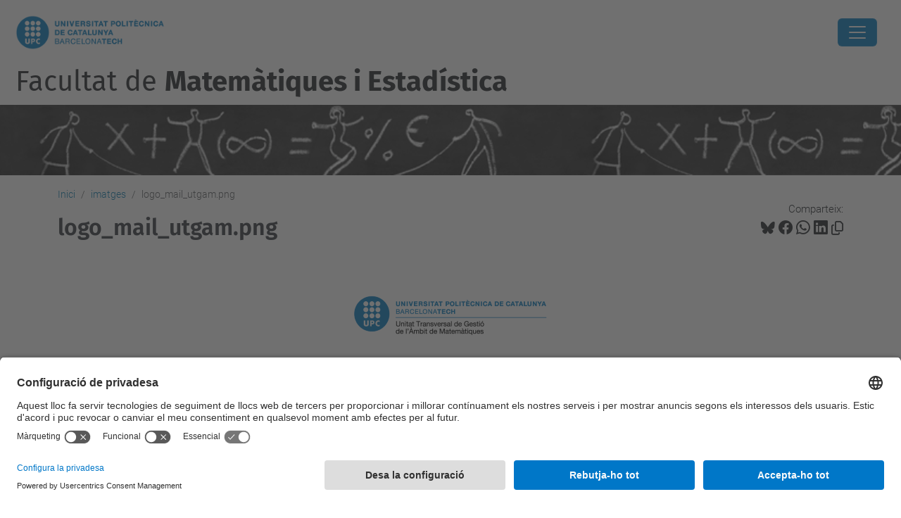

--- FILE ---
content_type: text/javascript; charset=UTF-8
request_url: https://translate.googleapis.com/_/translate_http/_/js/k=translate_http.tr.es.rFnrYHi-ht8.O/am=ABA/d=1/exm=el_conf/ed=1/rs=AN8SPfpnq4gVlnh_3lTMQerPwTnlrZuzQA/m=el_main
body_size: 75005
content:
"use strict";this.default_tr=this.default_tr||{};(function(_){var window=this;
try{
var yg,zg,Dg,Eg,Fg,Gg,Hg,Jg,Kg,Lg,Mg,Ng,Pg,Rg,Sg;_.ug=function(a){var b=[],c=0,d;for(d in a)b[c++]=d;return b};_.vg=function(a){if(a.kb&&typeof a.kb=="function")return a.kb();if(typeof Map!=="undefined"&&a instanceof Map||typeof Set!=="undefined"&&a instanceof Set)return Array.from(a.values());if(typeof a==="string")return a.split("");if(_.sa(a)){for(var b=[],c=a.length,d=0;d<c;d++)b.push(a[d]);return b}return _.Ea(a)};
_.wg=function(a){if(a.Xb&&typeof a.Xb=="function")return a.Xb();if(!a.kb||typeof a.kb!="function"){if(typeof Map!=="undefined"&&a instanceof Map)return Array.from(a.keys());if(!(typeof Set!=="undefined"&&a instanceof Set)){if(_.sa(a)||typeof a==="string"){var b=[];a=a.length;for(var c=0;c<a;c++)b.push(c);return b}return _.ug(a)}}};
_.xg=function(a,b,c){if(a.forEach&&typeof a.forEach=="function")a.forEach(b,c);else if(_.sa(a)||typeof a==="string")Array.prototype.forEach.call(a,b,c);else for(var d=_.wg(a),e=_.vg(a),f=e.length,g=0;g<f;g++)b.call(c,e[g],d&&d[g],a)};yg=function(a,b){if(b){b=Number(b);if(isNaN(b)||b<0)throw Error("G`"+b);a.B=b}else a.B=null};zg=function(a,b){return a?b?decodeURI(a.replace(/%25/g,"%2525")):decodeURIComponent(a):""};_.Ag=function(a,b,c){a.j=c?zg(b,!0):b;return a};
_.Bg=function(a,b,c){a.h=c?zg(b,!0):b;return a};_.Cg=function(a,b,c){a.l=c?zg(b,!0):b;a.l&&(a.l=a.l.replace(/:$/,""));return a};Dg=/[#\/\?@]/g;Eg=/[#\?]/g;Fg=/[#\?:]/g;Gg=/#/g;Hg=/[#\?@]/g;_.Ig=function(a){var b=_.oc();a.g.set("zx",b)};Jg=function(a){a=a.charCodeAt(0);return"%"+(a>>4&15).toString(16)+(a&15).toString(16)};Kg=function(a,b,c){return typeof a==="string"?(a=encodeURI(a).replace(b,Jg),c&&(a=a.replace(/%25([0-9a-fA-F]{2})/g,"%$1")),a):null};
Lg=function(a){a.g||(a.g=new Map,a.h=0,a.j&&_.hf(a.j,function(b,c){a.add(_.nc(b),c)}))};Mg=function(a,b){b=String(b);a.l&&(b=b.toLowerCase());return b};Ng=function(a,b){Lg(a);b=Mg(a,b);return a.g.has(b)};_.Og=function(a,b){this.h=this.g=null;this.j=a||null;this.l=!!b};_.k=_.Og.prototype;_.k.add=function(a,b){Lg(this);this.j=null;a=Mg(this,a);var c=this.g.get(a);c||this.g.set(a,c=[]);c.push(b);this.h+=1;return this};
_.k.remove=function(a){Lg(this);a=Mg(this,a);return this.g.has(a)?(this.j=null,this.h-=this.g.get(a).length,this.g.delete(a)):!1};_.k.clear=function(){this.g=this.j=null;this.h=0};_.k.forEach=function(a,b){Lg(this);this.g.forEach(function(c,d){c.forEach(function(e){a.call(b,e,d,this)},this)},this)};_.k.Xb=function(){Lg(this);for(var a=Array.from(this.g.values()),b=Array.from(this.g.keys()),c=[],d=0;d<b.length;d++)for(var e=a[d],f=0;f<e.length;f++)c.push(b[d]);return c};
_.k.kb=function(a){Lg(this);var b=[];if(typeof a==="string")Ng(this,a)&&(b=b.concat(this.g.get(Mg(this,a))));else{a=Array.from(this.g.values());for(var c=0;c<a.length;c++)b=b.concat(a[c])}return b};_.k.set=function(a,b){Lg(this);this.j=null;a=Mg(this,a);Ng(this,a)&&(this.h-=this.g.get(a).length);this.g.set(a,[b]);this.h+=1;return this};_.k.get=function(a,b){if(!a)return b;a=this.kb(a);return a.length>0?String(a[0]):b};
_.k.toString=function(){if(this.j)return this.j;if(!this.g)return"";for(var a=[],b=Array.from(this.g.keys()),c=0;c<b.length;c++){var d=b[c],e=_.mc(d);d=this.kb(d);for(var f=0;f<d.length;f++){var g=e;d[f]!==""&&(g+="="+_.mc(d[f]));a.push(g)}}return this.j=a.join("&")};_.k.extend=function(a){for(var b=0;b<arguments.length;b++)_.xg(arguments[b],function(c,d){this.add(d,c)},this)};Pg=function(a){var b=new _.Og;b.j=a.j;a.g&&(b.g=new Map(a.g),b.h=a.h);return b};
_.Qg=function(a,b,c){a.remove(b);c.length>0&&(a.j=null,a.g.set(Mg(a,b),_.ya(c)),a.h+=c.length)};Rg=function(a,b){b&&!a.l&&(Lg(a),a.j=null,a.g.forEach(function(c,d){var e=d.toLowerCase();d!=e&&(this.remove(d),_.Qg(this,e,c))},a));a.l=b};Sg=function(a,b,c){b instanceof _.Og?(a.g=b,Rg(a.g,a.o)):(c||(b=Kg(b,Hg)),a.g=new _.Og(b,a.o))};
_.Tg=function(a){this.h=this.A=this.l="";this.B=null;this.s=this.j="";this.o=!1;var b;a instanceof _.Tg?(this.o=a.o,_.Cg(this,a.l),this.A=a.A,_.Bg(this,a.h),yg(this,a.B),_.Ag(this,a.j),Sg(this,Pg(a.g)),this.s=a.s):a&&(b=String(a).match(_.ff))?(this.o=!1,_.Cg(this,b[1]||"",!0),this.A=zg(b[2]||""),_.Bg(this,b[3]||"",!0),yg(this,b[4]),_.Ag(this,b[5]||"",!0),Sg(this,b[6]||"",!0),this.s=zg(b[7]||"")):(this.o=!1,this.g=new _.Og(null,this.o))};
_.Tg.prototype.toString=function(){var a=[],b=this.l;b&&a.push(Kg(b,Dg,!0),":");var c=this.h;if(c||b=="file")a.push("//"),(b=this.A)&&a.push(Kg(b,Dg,!0),"@"),a.push(_.mc(c).replace(/%25([0-9a-fA-F]{2})/g,"%$1")),c=this.B,c!=null&&a.push(":",String(c));if(c=this.j)this.h&&c.charAt(0)!="/"&&a.push("/"),a.push(Kg(c,c.charAt(0)=="/"?Eg:Fg,!0));(c=this.g.toString())&&a.push("?",c);(c=this.s)&&a.push("#",Kg(c,Gg));return a.join("")};
_.Tg.prototype.resolve=function(a){var b=new _.Tg(this),c=!!a.l;c?_.Cg(b,a.l):c=!!a.A;c?b.A=a.A:c=!!a.h;c?_.Bg(b,a.h):c=a.B!=null;var d=a.j;if(c)yg(b,a.B);else if(c=!!a.j){if(d.charAt(0)!="/")if(this.h&&!this.j)d="/"+d;else{var e=b.j.lastIndexOf("/");e!=-1&&(d=b.j.slice(0,e+1)+d)}e=d;if(e==".."||e==".")d="";else if(e.indexOf("./")!=-1||e.indexOf("/.")!=-1){d=e.lastIndexOf("/",0)==0;e=e.split("/");for(var f=[],g=0;g<e.length;){var h=e[g++];h=="."?d&&g==e.length&&f.push(""):h==".."?((f.length>1||f.length==
1&&f[0]!="")&&f.pop(),d&&g==e.length&&f.push("")):(f.push(h),d=!0)}d=f.join("/")}else d=e}c?_.Ag(b,d):c=a.g.toString()!=="";c?Sg(b,Pg(a.g)):c=!!a.s;c&&(b.s=a.s);return b};_.Ug=function(){};_.Ug.prototype.next=function(){return _.Vg};_.Vg={done:!0,value:void 0};_.Ug.prototype.mc=function(){return this};_.Zg=function(a,b,c){if(typeof a==="function")c&&(a=(0,_.A)(a,c));else if(a&&typeof a.handleEvent=="function")a=(0,_.A)(a.handleEvent,a);else throw Error("X");return Number(b)>2147483647?-1:_.t.setTimeout(a,b||0)};
}catch(e){_._DumpException(e)}
try{
var ph,qh,rh,Rh,Xh,ai,bi,ci,di,gi,li,mi,ki,ii,xh;ph=function(a){return _.Wa?_.Xa?_.Xa.brands.some(function(b){return(b=b.brand)&&b.indexOf(a)!=-1}):!1:!1};qh=function(){return _.u("Firefox")||_.u("FxiOS")};rh=function(){return _.Ya()?ph("Chromium"):(_.u("Chrome")||_.u("CriOS"))&&!(_.Ya()?0:_.u("Edge"))||_.u("Silk")};
_.sh=function(){return _.u("Safari")&&!(rh()||(_.Ya()?0:_.u("Coast"))||_.Za()||(_.Ya()?0:_.u("Edge"))||(_.Ya()?ph("Microsoft Edge"):_.u("Edg/"))||(_.Ya()?ph("Opera"):_.u("OPR"))||qh()||_.u("Silk")||_.u("Android"))};_.th=function(){return _.u("Android")&&!(rh()||qh()||_.Za()||_.u("Silk"))};_.vh=function(a){return"function"==typeof _.uh&&a instanceof _.uh};_.wh=function(a){if(_.vh(a))return a.g;throw Error("u");};_.yh=function(a){if(xh.test(a))return a};
_.zh=function(a){return"function"==typeof _.uh&&a instanceof _.uh?_.wh(a):_.yh(a)};_.Ah=function(a,b){a.__closure__error__context__984382||(a.__closure__error__context__984382={});a.__closure__error__context__984382.severity=b};_.Dh=function(a){if(!Bh)return _.Ch(a);for(var b="",c=0,d=a.length-10240;c<d;)b+=String.fromCharCode.apply(null,a.subarray(c,c+=10240));b+=String.fromCharCode.apply(null,c?a.subarray(c):a);return btoa(b)};_.Fh=function(a){return Eh&&a!=null&&a instanceof Uint8Array};
_.Hh=function(a){if(a!=null){var b;var c=(b=Gh)!=null?b:Gh={};b=c[a]||0;b>=5||(c[a]=b+1,a=Error(),_.Ah(a,"incident"),_.gb(a))}};_.Ih=function(a,b,c){return typeof Symbol==="function"&&typeof Symbol()==="symbol"?(c===void 0?0:c)&&Symbol.for&&a?Symbol.for(a):a!=null?Symbol(a):Symbol():b};_.Mh=function(a,b){_.Jh||_.H in a||Kh(a,Lh);a[_.H]|=b};_.Nh=function(a,b){_.Jh||_.H in a||Kh(a,Lh);a[_.H]=b};_.Oh=function(a){_.Mh(a,34);return a};_.Ph=function(a){return Array.prototype.slice.call(a)};
_.Qh=function(a){return a!==null&&typeof a==="object"&&!Array.isArray(a)&&a.constructor===Object};Rh=function(a){a.Ao=!0;return a};_.Wh=function(a){var b=a;if(Sh(b)){if(!/^\s*(?:-?[1-9]\d*|0)?\s*$/.test(b))throw Error(String(b));}else if(Th(b)&&!Number.isSafeInteger(b))throw Error(String(b));return Uh?BigInt(a):a=Vh(a)?a?"1":"0":Sh(a)?a.trim()||"0":String(a)};
Xh=function(a,b){if(a.length>b.length)return!1;if(a.length<b.length||a===b)return!0;for(var c=0;c<a.length;c++){var d=a[c],e=b[c];if(d>e)return!1;if(d<e)return!0}};_.$h=function(a,b,c,d){if(a!=null&&typeof a==="object"&&a.ne===_.Yh)return a;if(!Array.isArray(a))return c?d&2?((a=b[_.Zh])||(a=new b,_.Oh(a.J),a=b[_.Zh]=a),b=a):b=new b:b=void 0,b;var e=c=a[_.H]|0;e===0&&(e|=d&32);e|=d&2;e!==c&&_.Nh(a,e);return new b(a)};ai=function(a){return a};bi=function(a){return a};
ci=function(a,b,c,d,e,f){a=_.$h(a,d,c,f);e&&(a=a.nl());return a};di=function(a){return[a,this.get(a)]};_.ei=function(a){return a===0||!!(a&32)&&!(a&64||!(a&16))};gi=function(a,b,c,d){if(Array.isArray(a)){var e=a[_.H]|0;return a.length===0&&e&1?void 0:d&&e&2?a:d&&c&&_.ei(e)?(_.Mh(a,34),e&4&&Object.freeze(a),a):_.fi(a,e,b,c!==void 0,d)}return b(a)};
_.fi=function(a,b,c,d,e){var f=d?!!(b&32):void 0;d=[];var g=a.length,h=!1;if(b&64){if(b&256){g--;var l=a[g];var m=g}else m=4294967295,l=void 0;if(!(e||b&512)){h=!0;var n;var p=((n=_.hi)!=null?n:ai)(l?m- -1:b>>14&1023||536870912,-1,a,l);m=p+-1}}else m=4294967295,b&1||(l=g&&a[g-1],_.Qh(l)?(g--,m=g,p=0):l=void 0);n=void 0;for(var q=0;q<g;q++){var r=a[q];if(r!=null&&(r=gi(r,c,f,e))!=null)if(q>=m){var v=void 0;((v=n)!=null?v:n={})[q- -1]=r}else d[q]=r}if(l)for(var B in l)g=l[B],g!=null&&(g=gi(g,c,f,e))!=
null&&(q=+B,q<p?d[q+-1]=g:(q=void 0,((q=n)!=null?q:n={})[B]=g));n&&(h?d.push(n):d[m]=n);if(e){var I;c=b&64?(I=p)!=null?I:b>>14&1023||536870912:void 0;I=34;n!=null&&(I|=256);c!==void 0&&(I=I&-16760833|(c&1023)<<14);_.Nh(d,b&577|I);(a=(b=ii(ji))?a[b]:void 0)&&(d[ji]=_.Ph(a))}return d};li=function(a){a[0]=ki(a[0]);a[1]=gi(a[1],ki,void 0,!1);return a};mi=function(a){a[0]=ki(a[0]);a[1]=ki(a[1]);return a};
ki=function(a){switch(typeof a){case "number":return Number.isFinite(a)?a:""+a;case "bigint":return(0,_.ni)(a)?Number(a):""+a;case "boolean":return a?1:0;case "object":if(a.ne===_.Yh)return _.oi(a);if("function"==typeof _.pi&&a instanceof _.pi)return a.g();if(a instanceof _.qi){var b=a.Pb?li:mi;a=a.size!==0?Array.from(_.ri.prototype.entries.call(a),b):void 0;return a}if(_.Fh(a))return _.Fh(a)&&_.Hh(_.si),_.Dh(a);return}return a};_.oi=function(a){a=a.J;return _.fi(a,a[_.H]|0,ki,void 0,!1)};ii=function(a){return a};
xh=/^\s*(?!javascript:)(?:[\w+.-]+:|[^:/?#]*(?:[/?#]|$))/i;_.ti=qh();_.ui=_.ab()||_.u("iPod");_.vi=_.u("iPad");_.wi=_.th();_.xi=rh();_.yi=_.sh()&&!_.bb();var zi,Ai;zi={};Ai=null;
_.Ch=function(a,b){b===void 0&&(b=0);if(!Ai){Ai={};for(var c="ABCDEFGHIJKLMNOPQRSTUVWXYZabcdefghijklmnopqrstuvwxyz0123456789".split(""),d=["+/=","+/","-_=","-_.","-_"],e=0;e<5;e++){var f=c.concat(d[e].split(""));zi[e]=f;for(var g=0;g<f.length;g++){var h=f[g];Ai[h]===void 0&&(Ai[h]=g)}}}b=zi[b];c=Array(Math.floor(a.length/3));d=b[64]||"";for(e=f=0;f<a.length-2;f+=3){var l=a[f],m=a[f+1];h=a[f+2];g=b[l>>2];l=b[(l&3)<<4|m>>4];m=b[(m&15)<<2|h>>6];h=b[h&63];c[e++]=g+l+m+h}g=0;h=d;switch(a.length-f){case 2:g=
a[f+1],h=b[(g&15)<<2]||d;case 1:a=a[f],c[e]=b[a>>2]+b[(a&3)<<4|g>>4]+h+d}return c.join("")};var Eh=typeof Uint8Array!=="undefined",Bh=!_.wc&&typeof btoa==="function",Bi=typeof structuredClone!="undefined";var Gh=void 0;var Ci,ji;_.Jh=typeof Symbol==="function"&&typeof Symbol()==="symbol";Ci=_.Ih("jas",void 0,!0);_.Zh=_.Ih(void 0,"0di");ji=_.Ih(void 0,Symbol());_.Di=_.Ih(void 0,"0actk");_.si=_.Ih(void 0,"8utk");var Lh,Kh;_.H=_.Jh?Ci:"mk";Lh={mk:{value:0,configurable:!0,writable:!0,enumerable:!1}};Kh=Object.defineProperties;var Fi;_.Yh={};Fi=[];_.Nh(Fi,55);_.Ei=Object.freeze(Fi);var Gi=function(a,b,c){this.g=a;this.h=b;this.j=c};Gi.prototype.next=function(){var a=this.g.next();a.done||(a.value=this.h.call(this.j,a.value));return a};Gi.prototype[Symbol.iterator]=function(){return this};_.Hi=Object.freeze({});var Th=Rh(function(a){return typeof a==="number"}),Sh=Rh(function(a){return typeof a==="string"}),Vh=Rh(function(a){return typeof a==="boolean"});var Uh=typeof _.t.BigInt==="function"&&typeof _.t.BigInt(0)==="bigint";var Ki,Ii,Li,Ji;_.ni=Rh(function(a){return Uh?a>=Ii&&a<=Ji:a[0]==="-"?Xh(a,Ki):Xh(a,Li)});Ki=Number.MIN_SAFE_INTEGER.toString();Ii=Uh?BigInt(Number.MIN_SAFE_INTEGER):void 0;Li=Number.MAX_SAFE_INTEGER.toString();Ji=Uh?BigInt(Number.MAX_SAFE_INTEGER):void 0;_.Mi=typeof BigInt==="function"?BigInt.asIntN:void 0;_.Ni=Number.isSafeInteger;_.Oi=Number.isFinite;_.Pi=Math.trunc;var Qi=function(){try{var a=function(){return(0,_.wb)(Map,[],this.constructor)};_.x(a,Map);_.uc(new a);return!1}catch(b){return!0}}(),Ri=function(){this.g=new Map};_.k=Ri.prototype;_.k.get=function(a){return this.g.get(a)};_.k.set=function(a,b){this.g.set(a,b);this.size=this.g.size;return this};_.k.delete=function(a){a=this.g.delete(a);this.size=this.g.size;return a};_.k.clear=function(){this.g.clear();this.size=this.g.size};_.k.has=function(a){return this.g.has(a)};_.k.entries=function(){return this.g.entries()};
_.k.keys=function(){return this.g.keys()};_.k.values=function(){return this.g.values()};_.k.forEach=function(a,b){return this.g.forEach(a,b)};Ri.prototype[Symbol.iterator]=function(){return this.entries()};_.ri=function(){if(Qi)return Object.setPrototypeOf(Ri.prototype,Map.prototype),Object.defineProperties(Ri.prototype,{size:{value:0,configurable:!0,enumerable:!0,writable:!0}}),Ri;var a=function(){return(0,_.wb)(Map,[],this.constructor)};_.x(a,Map);return a}();
_.qi=function(a,b,c,d){c=c===void 0?bi:c;d=d===void 0?bi:d;var e=_.ri.call(this)||this;var f=a[_.H]|0;f|=64;_.Nh(a,f);e.Nc=f;e.Pb=b;e.je=c;e.ji=e.Pb?ci:d;for(var g=0;g<a.length;g++){var h=a[g],l=c(h[0],!1,!0),m=h[1];b?m===void 0&&(m=null):m=d(h[1],!1,!0,void 0,void 0,f);_.ri.prototype.set.call(e,l,m)}return e};_.x(_.qi,_.ri);var Si=function(a){if(a.Nc&2)throw Error("ha");};_.k=_.qi.prototype;_.k.clear=function(){Si(this);_.ri.prototype.clear.call(this)};
_.k.delete=function(a){Si(this);return _.ri.prototype.delete.call(this,this.je(a,!0,!1))};_.k.entries=function(){if(this.Pb){var a=_.ri.prototype.keys.call(this);a=new Gi(a,di,this)}else a=_.ri.prototype.entries.call(this);return a};_.k.values=function(){if(this.Pb){var a=_.ri.prototype.keys.call(this);a=new Gi(a,_.qi.prototype.get,this)}else a=_.ri.prototype.values.call(this);return a};
_.k.forEach=function(a,b){this.Pb?_.ri.prototype.forEach.call(this,function(c,d,e){a.call(b,e.get(d),d,e)}):_.ri.prototype.forEach.call(this,a,b)};_.k.set=function(a,b){Si(this);a=this.je(a,!0,!1);return a==null?this:b==null?(_.ri.prototype.delete.call(this,a),this):_.ri.prototype.set.call(this,a,this.ji(b,!0,!0,this.Pb,!1,this.Nc))};_.k.has=function(a){return _.ri.prototype.has.call(this,this.je(a,!1,!1))};
_.k.get=function(a){a=this.je(a,!1,!1);var b=_.ri.prototype.get.call(this,a);if(b!==void 0){var c=this.Pb;return c?(c=this.ji(b,!1,!0,c,this.wn,this.Nc),c!==b&&_.ri.prototype.set.call(this,a,c),c):b}};_.qi.prototype[Symbol.iterator]=function(){return this.entries()};_.qi.prototype.toJSON=void 0;_.Ti=Bi?structuredClone:function(a){return _.fi(a,0,ki,void 0,!1)};_.Ui=_.Wh(0);
}catch(e){_._DumpException(e)}
try{
var aj,bj,pj,qj,uj,xj,vj,wj,yj,Dj;_.Vi=function(a,b){a[_.H]&=~b};_.Wi=function(a){_.Mh(a,32);return a};_.Xi=function(a){if(a&2)throw Error();};_.Yi=function(a){if(a!=null&&typeof a!=="boolean")throw Error("ga`"+_.Nb(a)+"`"+a);return a};_.Zi=function(a){return a==null||typeof a==="string"?a:void 0};_.$i=function(a){try{return _.oi(a)}finally{_.hi=void 0}};aj=function(){_.Hh(_.Di)};
_.J=function(a,b,c){if(a==null){var d=96;c?(a=[c],d|=512):a=[];b&&(d=d&-16760833|(b&1023)<<14)}else{if(!Array.isArray(a))throw Error("ka");d=a[_.H]|0;8192&d||!(64&d)||2&d||aj();if(d&1024)throw Error("ma");if(d&64)return a;d|=64;if(c&&(d|=512,c!==a[0]))throw Error("na");a:{c=a;var e=c.length;if(e){var f=e-1,g=c[f];if(_.Qh(g)){d|=256;b=d&512?0:-1;f-=b;if(f>=1024)throw Error("pa");for(var h in g)e=+h,e<f&&(c[e+b]=g[h],delete g[h]);d=d&-16760833|(f&1023)<<14;break a}}if(b){h=Math.max(b,e-(d&512?0:-1));
if(h>1024)throw Error("qa");d=d&-16760833|(h&1023)<<14}}}_.Nh(a,d);return a};
_.cj=function(a){if(typeof a!=="object"||a===null)return a;if(a.ne===_.Yh)return bj(a);if(a instanceof _.qi){var b=a.Nc;if(b&2)return a;if(!a.size)return;var c=_.Oh(Array.from(_.ri.prototype.entries.call(a)));if(a.Pb)for(a=0;a<c.length;a++){var d=c[a],e=d[1];e==null||typeof e!=="object"?e=void 0:e.ne===_.Yh?e=bj(e):Array.isArray(e)?b&32&&_.ei(e[_.H]|0)?_.Mh(e,34):e=_.fi(e,e[_.H]|0,_.cj,!0,!0):e=void 0;d[1]=e}return c}if("function"==typeof _.pi&&a instanceof _.pi)return a;if(_.Fh(a))return _.Fh(a)&&
_.Hh(_.si),new Uint8Array(a)};bj=function(a){var b=a.J,c=b[_.H]|0;return c&2?a:_.fi(b,c,_.cj,!0,!0)};_.dj=function(a){var b=a.J;if(!((b[_.H]|0)&2))return a;a=new a.constructor(_.fi(b,b[_.H]|0,_.cj,!0,!0));_.Vi(a.J,2);return a};_.ej=function(a,b,c,d){var e=b&512?0:-1,f=c+e,g=a.length-1;if(f>=g&&b&256)return a[g][c]=d,b;if(f<=g)return a[f]=d,b;d!==void 0&&(g=b>>14&1023||536870912,c>=g?d!=null&&(f={},a[g+e]=(f[c]=d,f),b|=256,_.Nh(a,b)):a[f]=d);return b};
_.gj=function(a,b,c){a=a.J;var d=a[_.H]|0,e=_.fj(a,d,c);b=_.$h(e,b,!1,d);b!==e&&b!=null&&_.ej(a,d,c,b);return b};_.hj=function(a,b,c){a=_.fj(a,b,c);return Array.isArray(a)?a:_.Ei};_.ij=function(a,b){a=(2&b?a|2:a&-3)|32;return a&=-1025};_.jj=function(a,b){a===0&&(a=_.ij(a,b));return a|1};_.kj=function(a){return!!(2&a)&&!!(4&a)||!!(1024&a)};_.lj=function(a,b,c){32&b&&c||(a&=-33);return a};_.mj=function(a,b,c,d){var e=a.J,f=e[_.H]|0;_.Xi(f);_.ej(e,f,b,(d==="0"?Number(c)===0:c===d)?void 0:c);return a};
_.nj=function(a,b,c,d,e,f,g){a=a.J;var h=!!(2&b),l=h?1:e;f=!!f;g&&(g=!h);e=_.hj(a,b,d);var m=e[_.H]|0;h=!!(4&m);if(!h){m=_.jj(m,b);var n=e,p=b,q=!!(2&m);q&&(p|=2);for(var r=!q,v=!0,B=0,I=0;B<n.length;B++){var P=_.$h(n[B],c,!1,p);if(P instanceof c){if(!q){var ea=!!((P.J[_.H]|0)&2);r&&(r=!ea);v&&(v=ea)}n[I++]=P}}I<B&&(n.length=I);m|=4;m=v?m|16:m&-17;m=r?m|8:m&-9;_.Nh(n,m);q&&Object.freeze(n)}if(g&&!(8&m||!e.length&&(l===1||l===4&&32&m))){_.kj(m)&&(e=_.Ph(e),m=_.ij(m,b),b=_.ej(a,b,d,e));c=e;g=m;for(n=
0;n<c.length;n++)m=c[n],p=_.dj(m),m!==p&&(c[n]=p);g|=8;g=c.length?g&-17:g|16;_.Nh(c,g);m=g}l===1||l===4&&32&m?_.kj(m)||(b=m,m|=!e.length||16&m&&(!h||32&m)?2:1024,m!==b&&_.Nh(e,m),Object.freeze(e)):(l===2&&_.kj(m)&&(e=_.Ph(e),m=_.ij(m,b),m=_.lj(m,b,f),_.Nh(e,m),b=_.ej(a,b,d,e)),_.kj(m)||(d=m,m=_.lj(m,b,f),m!==d&&_.Nh(e,m)));return e};_.oj=function(a){return function(b){b=JSON.parse(b);if(!Array.isArray(b))throw Error("ra`"+_.Nb(b)+"`"+b);_.Oh(b);return new a(b)}};
pj=function(){this.A=!1;this.o=null;this.h=void 0;this.g=1;this.s=this.l=0;this.F=this.j=null};qj=function(a){if(a.A)throw new TypeError("g");a.A=!0};pj.prototype.B=function(a){this.h=a};var rj=function(a,b){a.j={Og:b,sh:!0};a.g=a.l||a.s};pj.prototype.return=function(a){this.j={return:a};this.g=this.s};_.K=function(a,b,c){a.g=c;return{value:b}};pj.prototype.La=function(a){this.g=a};_.sj=function(a,b,c){a.l=b;c!=void 0&&(a.s=c)};_.tj=function(a){a.l=0;var b=a.j.Og;a.j=null;return b};
uj=function(a){this.g=new pj;this.h=a};xj=function(a,b){qj(a.g);var c=a.g.o;if(c)return vj(a,"return"in c?c["return"]:function(d){return{value:d,done:!0}},b,a.g.return);a.g.return(b);return wj(a)};vj=function(a,b,c,d){try{var e=b.call(a.g.o,c);if(!(e instanceof Object))throw new TypeError("f`"+e);if(!e.done)return a.g.A=!1,e;var f=e.value}catch(g){return a.g.o=null,rj(a.g,g),wj(a)}a.g.o=null;d.call(a.g,f);return wj(a)};
wj=function(a){for(;a.g.g;)try{var b=a.h(a.g);if(b)return a.g.A=!1,{value:b.value,done:!1}}catch(c){a.g.h=void 0,rj(a.g,c)}a.g.A=!1;if(a.g.j){b=a.g.j;a.g.j=null;if(b.sh)throw b.Og;return{value:b.return,done:!0}}return{value:void 0,done:!0}};
yj=function(a){this.next=function(b){qj(a.g);a.g.o?b=vj(a,a.g.o.next,b,a.g.B):(a.g.B(b),b=wj(a));return b};this.throw=function(b){qj(a.g);a.g.o?b=vj(a,a.g.o["throw"],b,a.g.B):(rj(a.g,b),b=wj(a));return b};this.return=function(b){return xj(a,b)};this[Symbol.iterator]=function(){return this}};Dj=function(a){function b(d){return a.next(d)}function c(d){return a.throw(d)}return new Promise(function(d,e){function f(g){g.done?d(g.value):Promise.resolve(g.value).then(b,c).then(f,e)}f(a.next())})};_.Ej=function(a){return Dj(new yj(new uj(a)))};
_.fj=function(a,b,c){if(c===-1)return null;var d=c+(b&512?0:-1),e=a.length-1;if(d>=e&&b&256)return a[e][c];if(d<=e)return a[d]};_.Fj=function(a,b){a=a.J;return _.fj(a,a[_.H]|0,b)};_.Gj=function(a,b,c){var d=a.J,e=d[_.H]|0;_.Xi(e);_.ej(d,e,b,c);return a};_.Hj=function(a,b,c){b=_.gj(a,b,c);if(b==null)return b;a=a.J;var d=a[_.H]|0;if(!(d&2)){var e=_.dj(b);e!==b&&(b=e,_.ej(a,d,c,b))}return b};_.Ij=function(a,b,c){var d=a.J[_.H]|0;return _.nj(a,d,b,c,void 0===_.Hi?2:4,!1,!(2&d))};
_.L=function(a,b,c){c==null&&(c=void 0);return _.Gj(a,b,c)};_.Jj=function(a,b){var c;return(c=_.Zi(_.Fj(a,b)))!=null?c:""};_.Kj=function(a,b){var c=c===void 0?0:c;a=_.Fj(a,b);a=a==null?a:(0,_.Oi)(a)?a|0:void 0;return a!=null?a:c};_.M=function(a,b,c){this.J=_.J(a,b,c)};_.M.prototype.toJSON=function(){return _.$i(this)};_.M.prototype.nl=function(){return _.dj(this)};_.M.prototype.ne=_.Yh;_.M.prototype.toString=function(){return this.J.toString()};
_.Lj=function(a,b){if(b==null||b=="")return new a;b=JSON.parse(b);if(!Array.isArray(b))throw Error("sa");return new a(_.Wi(b))};
}catch(e){_._DumpException(e)}
try{
var Pj,Qj,Sj,Tj,Nj,Oj,Wj;_.Mj=function(){return typeof BigInt==="function"};Pj=function(a){var b=a>>>0;Nj=b;Oj=(a-b)/4294967296>>>0};Qj=function(a,b){b=~b;a?a=~a+1:b+=1;return[a,b]};_.Rj=function(a){if(a<0){Pj(-a);var b=_.y(Qj(Nj,Oj));a=b.next().value;b=b.next().value;Nj=a>>>0;Oj=b>>>0}else Pj(a)};Sj=function(a){a=String(a);return"0000000".slice(a.length)+a};
Tj=function(a,b){b>>>=0;a>>>=0;if(b<=2097151)var c=""+(4294967296*b+a);else _.Mj()?c=""+(BigInt(b)<<BigInt(32)|BigInt(a)):(c=(a>>>24|b<<8)&16777215,b=b>>16&65535,a=(a&16777215)+c*6777216+b*6710656,c+=b*8147497,b*=2,a>=1E7&&(c+=a/1E7>>>0,a%=1E7),c>=1E7&&(b+=c/1E7>>>0,c%=1E7),c=b+Sj(c)+Sj(a));return c};_.Vj=function(){var a=Nj,b=Oj;b&2147483648?_.Mj()?a=""+(BigInt(b|0)<<BigInt(32)|BigInt(a>>>0)):(b=_.y(Qj(a,b)),a=b.next().value,b=b.next().value,a="-"+Tj(a,b)):a=Tj(a,b);return a};
_.Xj=function(a){switch(typeof a){case "bigint":return!0;case "number":return(0,_.Oi)(a);case "string":return Wj.test(a);default:return!1}};_.Yj=function(a){if(a==null)return a;if(typeof a==="string"&&a)a=+a;else if(typeof a!=="number")return;return(0,_.Oi)(a)?a|0:void 0};_.Zj=function(a){var b=a.length;return a[0]==="-"?b<20?!0:b===20&&Number(a.substring(0,7))>-922337:b<19?!0:b===19&&Number(a.substring(0,6))<922337};
_.ak=function(a){if(_.Zj(a))return a;if(a.length<16)_.Rj(Number(a));else if(_.Mj())a=BigInt(a),Nj=Number(a&BigInt(4294967295))>>>0,Oj=Number(a>>BigInt(32)&BigInt(4294967295));else{var b=+(a[0]==="-");Oj=Nj=0;for(var c=a.length,d=b,e=(c-b)%6+b;e<=c;d=e,e+=6)d=Number(a.slice(d,e)),Oj*=1E6,Nj=Nj*1E6+d,Nj>=4294967296&&(Oj+=Math.trunc(Nj/4294967296),Oj>>>=0,Nj>>>=0);b&&(b=_.y(Qj(Nj,Oj)),a=b.next().value,b=b.next().value,Nj=a,Oj=b)}return _.Vj()};
_.bk=function(a){var b=(0,_.Pi)(Number(a));if((0,_.Ni)(b))return String(b);b=a.indexOf(".");b!==-1&&(a=a.substring(0,b));return _.ak(a)};_.ck=function(a){a=(0,_.Pi)(a);if(!(0,_.Ni)(a)){_.Rj(a);var b=Nj,c=Oj;if(a=c&2147483648)b=~b+1>>>0,c=~c>>>0,b==0&&(c=c+1>>>0);var d=c*4294967296+(b>>>0);b=Number.isSafeInteger(d)?d:Tj(b,c);a=typeof b==="number"?a?-b:b:a?"-"+b:b}return a};
_.dk=function(a){if(a==null)return a;if(typeof a==="bigint")return(0,_.ni)(a)?a=Number(a):(a=(0,_.Mi)(64,a),a=(0,_.ni)(a)?Number(a):String(a)),a;if(_.Xj(a))return typeof a==="number"?_.ck(a):_.bk(a)};_.ek=function(a,b){a.Ca?b():(a.oa||(a.oa=[]),a.oa.push(b))};Nj=0;Oj=0;Wj=/^-?([1-9][0-9]*|0)(\.[0-9]+)?$/;
}catch(e){_._DumpException(e)}
try{
var tl,vl,zl,Bl,El,Ll,Ml,Nl,Ql,Rl,Ul,Wl;_.sl=function(a){if(a instanceof _.ic)return a.g;throw Error("u");};tl=function(a){var b=a.J;a=new a.constructor(_.fi(b,b[_.H]|0,_.cj,!0,!0));_.Vi(a.J,2);return a};_.ul=function(a){if(a!=null&&typeof a!=="string")throw Error();return a};vl=function(a){a=Error(a);_.Ah(a,"warning");return a};_.wl=function(a){if(typeof a!=="number")throw vl("int32");if(!(0,_.Oi)(a))throw vl("int32");return a|0};_.xl=function(a){return a==null?a:_.wl(a)};
_.yl=function(a){var b=(0,_.Pi)(Number(a));if((0,_.Ni)(b))return _.Wh(b);b=a.indexOf(".");b!==-1&&(a=a.substring(0,b));return _.Mj()?_.Wh((0,_.Mi)(64,BigInt(a))):_.Wh(_.ak(a))};zl=function(a){a=(0,_.Pi)(a);if((0,_.Ni)(a))a=String(a);else{var b=String(a);_.Zj(b)?a=b:(_.Rj(a),a=_.Vj())}return a};_.Al=function(a){return(0,_.Ni)(a)?_.Wh(_.ck(a)):_.Wh(zl(a))};
Bl=function(a){var b=0;b=b===void 0?0:b;if(!_.Xj(a))throw vl("int64");var c=typeof a;switch(b){case 2048:switch(c){case "string":return _.bk(a);case "bigint":return String((0,_.Mi)(64,a));default:return zl(a)}case 4096:switch(c){case "string":return _.yl(a);case "bigint":return _.Wh((0,_.Mi)(64,a));default:return _.Al(a)}case 0:switch(c){case "string":return _.bk(a);case "bigint":return _.Wh((0,_.Mi)(64,a));default:return _.ck(a)}default:throw Error("Unknown format requested type for int64");}};
_.Cl=function(a){return a==null?a:Bl(a)};_.Dl=function(a){return function(b){return _.Lj(a,b)}};
El=function(){function a(){e[0]=1732584193;e[1]=4023233417;e[2]=2562383102;e[3]=271733878;e[4]=3285377520;n=m=0}function b(p){for(var q=g,r=0;r<64;r+=4)q[r/4]=p[r]<<24|p[r+1]<<16|p[r+2]<<8|p[r+3];for(r=16;r<80;r++)p=q[r-3]^q[r-8]^q[r-14]^q[r-16],q[r]=(p<<1|p>>>31)&4294967295;p=e[0];var v=e[1],B=e[2],I=e[3],P=e[4];for(r=0;r<80;r++){if(r<40)if(r<20){var ea=I^v&(B^I);var ra=1518500249}else ea=v^B^I,ra=1859775393;else r<60?(ea=v&B|I&(v|B),ra=2400959708):(ea=v^B^I,ra=3395469782);ea=((p<<5|p>>>27)&4294967295)+
ea+P+ra+q[r]&4294967295;P=I;I=B;B=(v<<30|v>>>2)&4294967295;v=p;p=ea}e[0]=e[0]+p&4294967295;e[1]=e[1]+v&4294967295;e[2]=e[2]+B&4294967295;e[3]=e[3]+I&4294967295;e[4]=e[4]+P&4294967295}function c(p,q){if(typeof p==="string"){p=unescape(encodeURIComponent(p));for(var r=[],v=0,B=p.length;v<B;++v)r.push(p.charCodeAt(v));p=r}q||(q=p.length);r=0;if(m==0)for(;r+64<q;)b(p.slice(r,r+64)),r+=64,n+=64;for(;r<q;)if(f[m++]=p[r++],n++,m==64)for(m=0,b(f);r+64<q;)b(p.slice(r,r+64)),r+=64,n+=64}function d(){var p=
[],q=n*8;m<56?c(h,56-m):c(h,64-(m-56));for(var r=63;r>=56;r--)f[r]=q&255,q>>>=8;b(f);for(r=q=0;r<5;r++)for(var v=24;v>=0;v-=8)p[q++]=e[r]>>v&255;return p}for(var e=[],f=[],g=[],h=[128],l=1;l<64;++l)h[l]=0;var m,n;a();return{reset:a,update:c,digest:d,hj:function(){for(var p=d(),q="",r=0;r<p.length;r++)q+="0123456789ABCDEF".charAt(Math.floor(p[r]/16))+"0123456789ABCDEF".charAt(p[r]%16);return q}}};
Ll=function(a,b){b=b===void 0?Fl:b;if(!Gl){var c;a=(c=a.navigator)==null?void 0:c.userAgentData;if(!a||typeof a.getHighEntropyValues!=="function"||a.brands&&typeof a.brands.map!=="function")return Promise.reject(Error("Ga"));c=(a.brands||[]).map(function(e){var f=new Hl;f=_.Il(f,1,e.brand);return _.Il(f,2,e.version)});Jl(_.Gj(Kl,2,_.Yi(a.mobile)),c);Gl=a.getHighEntropyValues(b)}var d=new Set(b);return Gl.then(function(e){var f=tl(Kl);d.has("platform")&&_.Il(f,3,e.platform);d.has("platformVersion")&&
_.Il(f,4,e.platformVersion);d.has("architecture")&&_.Il(f,5,e.architecture);d.has("model")&&_.Il(f,6,e.model);d.has("uaFullVersion")&&_.Il(f,7,e.uaFullVersion);return f}).catch(function(){return tl(Kl)})};Ml=function(a){this.g=this.h=this.j=a};Nl=function(a){var b=a.F.splice(0)[0];(b=a.j=a.j||b)?b.sh?a.g=a.l||a.s:b.La!=void 0&&a.s<b.La?(a.g=b.La,a.j=null):a.g=a.s:a.g=0};_.Ol=function(a){return JSON.stringify(_.$i(a))};_.Il=function(a,b,c){return _.Gj(a,b,_.ul(c))};
Ql=function(){this.tb=Pl;this.g=_.Hj;this.defaultValue=void 0};Ql.prototype.register=function(){_.uc(this)};Rl={};_.pi=function(a,b){if(b!==Rl)throw Error("fa");this.l=a;if(a!=null&&a.length===0)throw Error("ea");};_.pi.prototype.g=function(){var a=this.l;return a==null?"":typeof a==="string"?a:this.l=_.Dh(a)};_.Sl=_.Ih(void 0,"1oa");
_.Tl=function(a,b,c){var d=a.J,e=d[_.H]|0;_.Xi(e);if(c==null)return _.ej(d,e,b),a;for(var f=c[_.H]|0,g=f,h=_.kj(f),l=h||Object.isFrozen(c),m=!0,n=!0,p=0;p<c.length;p++){var q=c[p];h||(q=!!((q.J[_.H]|0)&2),m&&(m=!q),n&&(n=q))}h||(f=m?13:5,f=n?f|16:f&-17);l&&f===g||(c=_.Ph(c),g=0,f=_.ij(f,e),f=_.lj(f,e,!0));f!==g&&_.Nh(c,f);_.ej(d,e,b,c);return a};
Ul=function(a){a=_.Fj(a,1);var b=b===void 0?!1:b;var c=typeof a;b=a==null?a:c==="bigint"?String((0,_.Mi)(64,a)):_.Xj(a)?c==="string"?_.bk(a):b?zl(a):_.ck(a):void 0;return b};_.Vl=function(a,b,c){if(c!=null){if(!(0,_.Oi)(c))throw vl("enum");c|=0}return _.Gj(a,b,c)};Wl=function(){this.g=document||{cookie:""}};_.k=Wl.prototype;
_.k.isEnabled=function(){if(!_.t.navigator.cookieEnabled)return!1;if(this.g.cookie)return!0;this.set("TESTCOOKIESENABLED","1",{vh:60});if(this.get("TESTCOOKIESENABLED")!=="1")return!1;this.remove("TESTCOOKIESENABLED");return!0};
_.k.set=function(a,b,c){var d=!1;if(typeof c==="object"){var e=c.Io;d=c.Jo||!1;var f=c.domain||void 0;var g=c.path||void 0;var h=c.vh}if(/[;=\s]/.test(a))throw Error("Ca`"+a);if(/[;\r\n]/.test(b))throw Error("Da`"+b);h===void 0&&(h=-1);this.g.cookie=a+"="+b+(f?";domain="+f:"")+(g?";path="+g:"")+(h<0?"":h==0?";expires="+(new Date(1970,1,1)).toUTCString():";expires="+(new Date(Date.now()+h*1E3)).toUTCString())+(d?";secure":"")+(e!=null?";samesite="+e:"")};
_.k.get=function(a,b){for(var c=a+"=",d=(this.g.cookie||"").split(";"),e=0,f;e<d.length;e++){f=_.fc(d[e]);if(f.lastIndexOf(c,0)==0)return f.slice(c.length);if(f==a)return""}return b};_.k.remove=function(a,b,c){var d=this.get(a)!==void 0;this.set(a,"",{vh:0,path:b,domain:c});return d};_.k.Xb=function(){return Xl(this).keys};_.k.kb=function(){return Xl(this).values};_.k.clear=function(){for(var a=Xl(this).keys,b=a.length-1;b>=0;b--)this.remove(a[b])};
var Xl=function(a){a=(a.g.cookie||"").split(";");for(var b=[],c=[],d,e,f=0;f<a.length;f++)e=_.fc(a[f]),d=e.indexOf("="),d==-1?(b.push(""),c.push(e)):(b.push(e.substring(0,d)),c.push(e.substring(d+1)));return{keys:b,values:c}},Yl=function(a){this.J=_.J(a)};_.x(Yl,_.M);var Zl=function(a){if(!a)return"";if(/^about:(?:blank|srcdoc)$/.test(a))return window.origin||"";a.indexOf("blob:")===0&&(a=a.substring(5));a=a.split("#")[0].split("?")[0];a=a.toLowerCase();a.indexOf("//")==0&&(a=window.location.protocol+a);/^[\w\-]*:\/\//.test(a)||(a=window.location.href);var b=a.substring(a.indexOf("://")+3),c=b.indexOf("/");c!=-1&&(b=b.substring(0,c));c=a.substring(0,a.indexOf("://"));if(!c)throw Error("Ea`"+a);if(c!=="http"&&c!=="https"&&c!=="chrome-extension"&&c!=="moz-extension"&&
c!=="file"&&c!=="android-app"&&c!=="chrome-search"&&c!=="chrome-untrusted"&&c!=="chrome"&&c!=="app"&&c!=="devtools")throw Error("Fa`"+c);a="";var d=b.indexOf(":");if(d!=-1){var e=b.substring(d+1);b=b.substring(0,d);if(c==="http"&&e!=="80"||c==="https"&&e!=="443")a=":"+e}return c+"://"+b+a};var am=function(a,b,c){var d=String(_.t.location.href);return d&&a&&b?[b,$l(Zl(d),a,c||null)].join(" "):null},$l=function(a,b,c){var d=[],e=[];if((Array.isArray(c)?2:1)==1)return e=[b,a],_.Zb(d,function(h){e.push(h)}),bm(e.join(" "));var f=[],g=[];_.Zb(c,function(h){g.push(h.key);f.push(h.value)});c=Math.floor((new Date).getTime()/1E3);e=f.length==0?[c,b,a]:[f.join(":"),c,b,a];_.Zb(d,function(h){e.push(h)});a=bm(e.join(" "));a=[c,a];g.length==0||a.push(g.join(""));return a.join("_")},bm=function(a){var b=
El();b.update(a);return b.hj().toLowerCase()};var cm=function(a,b,c,d){(a=_.t[a])||typeof document==="undefined"||(a=(new Wl).get(b));return a?am(a,c,d):null},dm=function(a){var b=Zl(String(_.t.location.href)),c=[],d;(d=_.t.__SAPISID||_.t.__APISID||_.t.__3PSAPISID||_.t.__1PSAPISID||_.t.__OVERRIDE_SID)?d=!0:(typeof document!=="undefined"&&(d=new Wl,d=d.get("SAPISID")||d.get("APISID")||d.get("__Secure-3PAPISID")||d.get("__Secure-1PAPISID")),d=!!d);d&&(d=(b=b.indexOf("https:")==0||b.indexOf("chrome-extension:")==0||b.indexOf("chrome-untrusted://new-tab-page")==
0||b.indexOf("moz-extension:")==0)?_.t.__SAPISID:_.t.__APISID,d||typeof document==="undefined"||(d=new Wl,d=d.get(b?"SAPISID":"APISID")||d.get("__Secure-3PAPISID")),(d=d?am(d,b?"SAPISIDHASH":"APISIDHASH",a):null)&&c.push(d),b&&((b=cm("__1PSAPISID","__Secure-1PAPISID","SAPISID1PHASH",a))&&c.push(b),(a=cm("__3PSAPISID","__Secure-3PAPISID","SAPISID3PHASH",a))&&c.push(a)));return c.length==0?null:c.join(" ")};var fm;_.em=function(){};fm=function(a){var b,c,d,e;return _.Ej(function(f){switch(f.g){case 1:return b=new CompressionStream("gzip"),c=(new Response(b.readable)).arrayBuffer(),d=b.writable.getWriter(),_.K(f,d.write((new TextEncoder).encode(a)),2);case 2:return _.K(f,d.close(),3);case 3:return e=Uint8Array,_.K(f,c,4);case 4:return f.return(new e(f.h))}})};_.em.prototype.mb=function(a){return a<1024?!1:typeof CompressionStream!=="undefined"};var gm=function(a,b){this.h=a;this.callback=b;this.g=!1;this.j=function(){return _.Tb()};this.l=this.j()},hm=function(a,b){a.h=b;a.timer&&a.g?(a.stop(),a.start()):a.timer&&a.stop()};gm.prototype.start=function(){var a=this;this.g=!0;this.timer||(this.timer=setTimeout(function(){a.tick()},this.h),this.l=this.j())};gm.prototype.stop=function(){this.g=!1;this.timer&&(clearTimeout(this.timer),this.timer=void 0)};
gm.prototype.tick=function(){var a=this;if(this.g){var b=Math.max(this.j()-this.l,0);b<this.h*.8?this.timer=setTimeout(function(){a.tick()},this.h-b):(this.timer&&(clearTimeout(this.timer),this.timer=void 0),this.callback(),this.g&&(this.stop(),this.start()))}else this.timer=void 0};var im=function(a){this.J=_.J(a)};_.x(im,_.M);var jm=function(a){this.J=_.J(a)};_.x(jm,_.M);var km=function(a){this.J=_.J(a)};_.x(km,_.M);km.prototype.pf=function(){return _.Kj(this,1)};var Hl=function(a){this.J=_.J(a)};_.x(Hl,_.M);var lm=function(a){this.J=_.J(a)};_.x(lm,_.M);var Jl=function(a,b){_.Tl(a,1,b)};var mm=function(a){this.J=_.J(a)};_.x(mm,_.M);var Fl=["platform","platformVersion","architecture","model","uaFullVersion"],Kl=new lm,Gl=null;var nm=function(a){this.J=_.J(a)};_.x(nm,_.M);var om=function(a){this.J=_.J(a)};_.x(om,_.M);om.prototype.wa=function(){return _.Jj(this,2)};om.prototype.Ja=function(a){_.Il(this,2,a)};var pm=function(a){this.J=_.J(a,4)};_.x(pm,_.M);_.qm=function(a){this.J=_.J(a,36)};_.x(_.qm,_.M);_.qm.prototype.Ja=function(a,b){var c=this.J[_.H]|0;_.Xi(c);c=_.nj(this,c,om,3,2,!0);if(typeof a!=="number"||a<0||a>c.length)throw Error();a!=void 0?c.splice(a,1,b):c.push(b);(b.J[_.H]|0)&2?_.Vi(c,8):_.Vi(c,16)};_.rm=function(a,b){return _.Il(a,8,b)};var sm=function(a){this.J=_.J(a,19)};_.x(sm,_.M);sm.prototype.od=function(a){return _.Vl(this,2,a)};var um=function(a,b){this.Ib=b=b===void 0?!1:b;this.j=this.locale=null;this.h=0;this.l=!1;this.g=new sm;Number.isInteger(a)&&this.g.od(a);b||(this.locale=document.documentElement.getAttribute("lang"));tm(this,new nm)};um.prototype.od=function(a){this.g.od(a);return this};
var tm=function(a,b){_.L(a.g,1,b);_.Kj(b,1)||_.Vl(b,1,1);a.Ib||(b=vm(a),_.Jj(b,5)||_.Il(b,5,a.locale));a.j&&(b=vm(a),_.Hj(b,lm,9)||_.L(b,9,a.j))},wm=function(a,b){a.h=b},xm=function(a){var b=b===void 0?Fl:b;var c=a.Ib?void 0:_.bd();c?Ll(c,b).then(function(d){a.j=d;d=vm(a);_.L(d,9,a.j);return!0}).catch(function(){return!1}):Promise.resolve(!1)},vm=function(a){a=_.Hj(a.g,nm,1);var b=_.Hj(a,mm,11);b||(b=new mm,_.L(a,11,b));return b},ym=function(a,b,c,d,e,f,g){c=c===void 0?0:c;d=d===void 0?0:d;e=e===
void 0?null:e;f=f===void 0?0:f;g=g===void 0?0:g;if(_.gj(_.Hj(a.g,nm,1),mm,11)!==void 0){var h=vm(a);var l=new km;l=_.Vl(l,1,a.h);l=_.Gj(l,2,_.Yi(a.l));d=_.Gj(l,3,_.xl(d>0?d:void 0));d=_.Gj(d,4,_.xl(f>0?f:void 0));d=_.Gj(d,5,_.xl(g>0?g:void 0));f=d.J;g=f[_.H]|0;d=g&2?d:new d.constructor(_.fi(f,g,_.cj,!0,!0));_.L(h,10,d)}a=tl(a.g);a=_.Gj(a,4,_.Cl(Date.now().toString()));b=_.Tl(a,3,b.slice());e&&(a=new im,e=_.Gj(a,13,_.xl(e)),a=new jm,e=_.L(a,2,e),a=new pm,e=_.L(a,1,e),e=_.Vl(e,2,9),_.L(b,18,e));c&&
_.Gj(b,14,_.Cl(c));return b};Ml.prototype.reset=function(){this.g=this.h=this.j};Ml.prototype.wa=function(){return this.h};var zm=function(a){this.J=_.J(a,8)};_.x(zm,_.M);var Am=_.Dl(zm);var Pl=function(a){this.J=_.J(a)};_.x(Pl,_.M);var Bm=new Ql;var Em=function(a){_.E.call(this);var b=this;this.g=[];this.X="";this.H=this.N=!1;this.ga=this.L=-1;this.P=!1;this.A=this.experimentIds=null;this.D=this.G=this.s=this.l=0;this.pa=1;this.Fe=0;this.xc=a.xc;this.Fb=a.Fb||function(){};this.j=new um(a.xc,a.Ib);this.Ha=a.Ha||null;this.ec=a.ec||null;this.B=a.wl||null;this.Mb=a.Mb||null;this.Tc=a.Tc||!1;this.withCredentials=!a.Od;this.Ib=a.Ib||!1;this.S=!this.Ib&&!!_.bd()&&!!_.bd().navigator&&_.bd().navigator.sendBeacon!==void 0;this.U=typeof URLSearchParams!==
"undefined"&&!!(new URL(Cm())).searchParams&&!!(new URL(Cm())).searchParams.set;var c=_.Vl(new nm,1,1);tm(this.j,c);this.o=new Ml(1E4);a=Dm(this,a.Cg);this.h=new gm(this.o.wa(),a);this.M=new gm(6E5,a);this.Tc||this.M.start();this.Ib||(document.addEventListener("visibilitychange",function(){document.visibilityState==="hidden"&&b.F()}),document.addEventListener("pagehide",this.F.bind(this)))},Fm,Hm;_.x(Em,_.E);
var Dm=function(a,b){return a.U?b?function(){b().then(function(){a.flush()})}:function(){a.flush()}:function(){}};Em.prototype.I=function(){this.F();this.h.stop();this.M.stop();_.E.prototype.I.call(this)};Fm=function(a){a.B||(a.B=Cm());try{return(new URL(a.B)).toString()}catch(b){return(new URL(a.B,_.bd().location.origin)).toString()}};_.Gm=function(a,b){if(b instanceof _.qm)a.log(b);else try{var c=_.rm(new _.qm,_.Ol(b));a.log(c)}catch(d){}};Hm=function(a,b){a.o=new Ml(b<1?1:b);hm(a.h,a.o.wa())};
Em.prototype.log=function(a){if(this.U){a=tl(a);var b=this.pa++;b=a=_.Gj(a,21,_.Cl(b));if(Ul(b)==null){var c=Date.now();c=Number.isFinite(c)?c.toString():"0";_.Gj(b,1,_.Cl(c))}_.dk(_.Fj(b,15))==null&&_.Gj(b,15,_.Cl((new Date).getTimezoneOffset()*60));this.experimentIds&&(c=tl(this.experimentIds),_.L(b,16,c));b=this.g.length-1E3+1;b>0&&(this.g.splice(0,b),this.l+=b);this.g.push(a);this.Tc||this.h.g||this.h.start()}};
Em.prototype.flush=function(a,b){var c=this;if(this.g.length===0)a&&a();else{var d=Date.now();if(this.ga>d&&this.L<d)b&&b("throttled");else{this.Ha&&(typeof this.Ha.pf==="function"?wm(this.j,this.Ha.pf()):this.j.h=0);var e=ym(this.j,this.g,this.l,this.s,this.ec,this.G,this.D),f=this.Fb();if(f&&this.X===f)b&&b("stale-auth-token");else{this.g=[];this.h.g&&this.h.stop();this.l=0;d=_.Ol(e);var g;this.A&&this.A.mb(d.length)&&(g=fm(d));var h=Im(this,d,f),l=function(p){c.o.reset();hm(c.h,c.o.wa());if(p){var q=
null;try{var r=JSON.stringify(JSON.parse(p.replace(")]}'\n","")));q=Am(r)}catch(P){}if(q){p=Number;var v="-1";v=v===void 0?"0":v;var B;r=(B=Ul(q))!=null?B:v;B=p(r);B>0&&(c.L=Date.now(),c.ga=c.L+B);q=Bm.tb?Bm.g(q,Bm.tb,175237375):Bm.g(q,175237375,null);if(B=q===null?void 0:q){q=-1;q=q===void 0?0:q;var I;B=(I=_.Yj(_.Fj(B,1)))!=null?I:q;B!==-1&&(c.P||Hm(c,B))}}}a&&a();c.s=0},m=function(p,q){var r=_.Ij(e,_.qm,3);var v;var B=(v=_.dk(_.Fj(e,14)))!=null?v:void 0;v=c.o;v.g=Math.min(3E5,v.g*2);v.h=Math.min(3E5,
v.g+Math.round(.1*(Math.random()-.5)*2*v.g));hm(c.h,c.o.wa());p===401&&f&&(c.X=f);B&&(c.l+=B);q===void 0&&(q=500<=p&&p<600||p===401||p===0);q&&(c.g=r.concat(c.g),c.Tc||c.h.g||c.h.start());b&&b("net-send-failed",p);++c.s},n=function(){c.Ha&&c.Ha.send(h,l,m)};g?g.then(function(p){h.Tf["Content-Encoding"]="gzip";h.Tf["Content-Type"]="application/binary";h.body=p;h.dj=2;n()},function(){n()}):n()}}}};
var Im=function(a,b,c){c=c===void 0?a.Fb():c;var d={},e=new URL(Fm(a));c&&(d.Authorization=c);a.Mb&&(d["X-Goog-AuthUser"]=a.Mb,e.searchParams.set("authuser",a.Mb));return{url:e.toString(),body:b,dj:1,Tf:d,bl:"POST",withCredentials:a.withCredentials,Fe:a.Fe}};Em.prototype.F=function(){this.j.l=!0;this.N&&(this.j.h=3,Jm(this));this.H&&(this.j.h=2,Km(this));this.flush();this.j.l=!1};
var Jm=function(a){Lm(a,32,10,function(b,c){b=new URL(b);b.searchParams.set("format","json");var d=!1;try{d=_.bd().navigator.sendBeacon(b.toString(),_.Ol(c))}catch(e){}d||(a.S=!1);return d})},Km=function(a){Lm(a,6,5,function(b,c){b=new URL(b);b.searchParams.set("format","base64json");var d=b.searchParams,e=d.set;c=_.Ol(c);for(var f=[],g=0,h=0;h<c.length;h++){var l=c.charCodeAt(h);l>255&&(f[g++]=l&255,l>>=8);f[g++]=l}c=_.Ch(f,3);e.call(d,"p",c);b=b.toString();if(b.length>15360)return!1;(new Image).src=
b;return!0})},Lm=function(a,b,c,d){if(a.g.length!==0){var e=new URL(Fm(a));e.searchParams.delete("format");var f=a.Fb();f&&e.searchParams.set("auth",f);e.searchParams.set("authuser",a.Mb||"0");for(f=0;f<c&&a.g.length;++f){var g=a.g.slice(0,b),h=ym(a.j,g,a.l,a.s,a.ec,a.G,a.D);if(!d(e.toString(),h)){++a.s;break}a.l=0;a.s=0;a.G=0;a.D=0;a.g=a.g.slice(g.length)}a.h.g&&a.h.stop()}},Cm=function(){return"https://play.google.com/log?format=json&hasfast=true"};var Mm=function(){this.Xi=typeof AbortController!=="undefined"};
Mm.prototype.send=function(a,b,c){var d=this,e,f,g,h,l,m,n,p,q,r;return _.Ej(function(v){switch(v.g){case 1:return f=(e=d.Xi?new AbortController:void 0)?setTimeout(function(){e.abort()},a.Fe):void 0,_.sj(v,2,3),g=Object.assign({},{method:a.bl,headers:Object.assign({},a.Tf)},a.body&&{body:a.body},a.withCredentials&&{credentials:"include"},{signal:a.Fe&&e?e.signal:null}),_.K(v,fetch(a.url,g),5);case 5:h=v.h;if(h.status!==200){(l=c)==null||l(h.status);v.La(3);break}if((m=b)==null){v.La(7);break}return _.K(v,
h.text(),8);case 8:m(v.h);case 7:case 3:v.F=[v.j];v.l=0;v.s=0;clearTimeout(f);Nl(v);break;case 2:n=_.tj(v);switch((p=n)==null?void 0:p.name){case "AbortError":(q=c)==null||q(408);break;default:(r=c)==null||r(400)}v.La(3)}})};Mm.prototype.pf=function(){return 4};_.Nm=function(a,b){_.E.call(this);this.xc=a;this.Mb=b;this.A="https://play.google.com/log?format=json&hasfast=true";this.j=null;this.g=void 0;this.h=this.ec=this.Ha=null;this.o=this.s=!1;this.l=null};_.x(_.Nm,_.E);_.Om=function(a,b){a.Fb=b;return a};_.Pm=function(a){a.s=!0;return a};_.Nm.prototype.Od=function(){this.B=!0;return this};
_.Qm=function(a){a.Ha||(a.Ha=new Mm);var b=new Em({xc:a.xc,Fb:a.Fb?a.Fb:dm,Mb:a.Mb,wl:a.A,Ib:!1,Tc:!1,Od:a.B,Cg:a.Cg,Ha:a.Ha});_.ek(a,_.Sb(_.qa,b));if(a.j){var c=a.j,d=vm(b.j);_.Il(d,7,c)}a.g?b.A=a.g:a.g!==null&&(b.A=new _.em);a.ec&&(b.ec=a.ec);a.h&&((d=a.h)?(b.experimentIds||(b.experimentIds=new Yl),c=b.experimentIds,d=_.Ol(d),_.Il(c,4,d)):b.experimentIds&&_.Gj(b.experimentIds,4));a.s&&(b.N=a.s&&b.S);a.o&&(b.H=a.o);a.l&&(c=a.l,b.P=!0,Hm(b,c));xm(b.j);a.Ha.od&&a.Ha.od(a.xc);a.Ha.fl&&a.Ha.fl(b);return b};_.Rm=function(a){this.J=_.J(a)};_.x(_.Rm,_.M);_.k=_.Rm.prototype;_.k.Wa=function(){return _.Jj(this,16)};_.k.ob=function(a){return _.Il(this,16,a)};_.k.ra=function(){return _.Jj(this,1)};_.k.ua=function(a){return _.Il(this,1,a)};_.k.nf=function(){return _.Kj(this,53)};
}catch(e){_._DumpException(e)}
try{
_.Sm=function(a){var b=_.Ma();return new _.ic(b?b.createHTML(a):a)};_.Tm=function(a,b){b=_.zh(b);b!==void 0&&(a.href=b)};_.Um={};_.Vm=function(a){this.g=a};_.Vm.prototype.toString=function(){return this.g};_.Wm={};_.qf=function(){throw Error("J");};_.qf.prototype.gf=null;_.qf.prototype.qa=function(){return this.content};_.qf.prototype.toString=function(){return this.content};_.qf.prototype.Gc=function(){if(this.Ub!==_.Wm)throw Error("K");return _.Sm(this.toString())};var Xm=function(){_.qf.call(this)};
_.C(Xm,_.qf);Xm.prototype.Ub=_.Wm;var Ym=function(){_.qf.call(this)};_.C(Ym,_.qf);Ym.prototype.Ub=_.Um;Ym.prototype.gf=1;Ym.prototype.j=function(){return new _.Vm(this.toString())};_.Zm=function(a){function b(c){this.content=c}b.prototype=a.prototype;return function(c,d){c=new b(String(c));d!==void 0&&(c.gf=d);return c}}(Xm);_.$m=function(a){function b(c){this.content=c}b.prototype=a.prototype;return function(c){return new b(String(c))}}(Ym);_.an=RegExp.prototype.hasOwnProperty("sticky");_.bn=new RegExp((_.an?"":"^")+"(?:!|/?([a-zA-Z][a-zA-Z0-9:-]*))",_.an?"gy":"g");
}catch(e){_._DumpException(e)}
try{
var cn,dn;cn=function(a){return String(a).replace(/\-([a-z])/g,function(b,c){return c.toUpperCase()})};dn=function(a){return a.replace(RegExp("(^|[\\s]+)([a-z])","g"),function(b,c,d){return c+d.toUpperCase()})};_.en=function(a){if(a instanceof _.ce)return a;var b=new _.ce(_.$d);_.be(b,2,a);return b};var hn,fn;_.gn=function(a,b,c){if(typeof b==="string")(b=fn(a,b))&&(a.style[b]=c);else for(var d in b){c=a;var e=b[d],f=fn(c,d);f&&(c.style[f]=e)}};hn={};fn=function(a,b){var c=hn[b];if(!c){var d=cn(b);c=d;a.style[d]===void 0&&(d=(_.zc?"Webkit":_.yc?"Moz":null)+dn(d),a.style[d]!==void 0&&(c=d));hn[b]=c}return c};_.jn=_.yc?"MozUserSelect":_.zc||_.xc?"WebkitUserSelect":null;
}catch(e){_._DumpException(e)}
try{
_.la("el_main_css");

_.na();
}catch(e){_._DumpException(e)}
try{
_.la("el_main");
/*
 Copyright The Closure Library Authors.
 SPDX-License-Identifier: Apache-2.0
*/
var kn=function(a,b){var c={},d;for(d in a)c[d]=b.call(void 0,a[d],d,a);return c},ln=function(a,b){var c=b.createRange();c.selectNode(b.body);a=_.Sm(a);return c.createContextualFragment(_.sl(a))},mn=function(a){a=a.nodeName;return typeof a==="string"?a:"FORM"},nn=function(a){a=a.nodeType;return a===1||typeof a!=="number"},on=function(a,b,c){a.setAttribute(b,c)},pn=function(a,b,c,d){var e=a.J,f=e[_.H]|0;_.Xi(f);if(c==null)return _.ej(e,f,b),a;var g=c[_.H]|0,h=g,l=_.kj(g),m=l||Object.isFrozen(c);l||
(g=0);m||(c=_.Ph(c),h=0,g=_.ij(g,f),g=_.lj(g,f,!0),m=!1);g|=21;l=4&g?2048&g?2048:4096&g?4096:0:void 0;l=l!=null?l:0;for(var n=0;n<c.length;n++){var p=c[n],q=d(p,l);Object.is(p,q)||(m&&(c=_.Ph(c),h=0,g=_.ij(g,f),g=_.lj(g,f,!0),m=!1),c[n]=q)}g!==h&&(m&&(c=_.Ph(c),g=_.ij(g,f),g=_.lj(g,f,!0)),_.Nh(c,g));_.ej(e,f,b,c);return a},qn=function(a){if(_.Jh){var b;return(b=a[_.Sl])!=null?b:a[_.Sl]=new Map}if(_.Sl in a)return a[_.Sl];b=new Map;Object.defineProperty(a,_.Sl,{value:b});return b},rn=function(a,b,
c,d){var e=a.get(d);if(e!=null)return e;for(var f=e=0;f<d.length;f++){var g=d[f];_.fj(b,c,g)!=null&&(e!==0&&(c=_.ej(b,c,e)),e=g)}a.set(d,e);return e},tn=function(){var a=sn,b;for(b in a)return!1;return!0},un=function(a){var b={},c;for(c in a)b[c]=a[c];return b},vn=function(a,b){return a<b?-1:a>b?1:0},wn=function(a,b){var c=0;a=(0,_.fc)(String(a)).split(".");b=(0,_.fc)(String(b)).split(".");for(var d=Math.max(a.length,b.length),e=0;c==0&&e<d;e++){var f=a[e]||"",g=b[e]||"";do{f=/(\d*)(\D*)(.*)/.exec(f)||
["","","",""];g=/(\d*)(\D*)(.*)/.exec(g)||["","","",""];if(f[0].length==0&&g[0].length==0)break;c=vn(f[1].length==0?0:parseInt(f[1],10),g[1].length==0?0:parseInt(g[1],10))||vn(f[2].length==0,g[2].length==0)||vn(f[2],g[2]);f=f[3];g=g[3]}while(c==0)}return c},xn=function(a){if(/^(script|style)$/i.test(a.tagName))throw Error("u");},yn=function(a){if(a instanceof _.Vm)return a.g;throw Error("u");},zn=function(a){return a.replace(/&/g,"&amp;").replace(/</g,"&lt;").replace(/>/g,"&gt;").replace(/"/g,"&quot;").replace(/'/g,
"&apos;")},An=function(a){return a instanceof _.ic?a:_.Sm(zn(String(a)))},Bn=function(a){var b={nonce:_.Qa("script",document)};a=_.Ta(a).toString();var c="<script";if(b==null?0:b.id)c+=' id="'+zn(b.id)+'"';if(b==null?0:b.nonce)c+=' nonce="'+zn(b.nonce)+'"';if(b==null?0:b.type)c+=' type="'+zn(b.type)+'"';if(b==null?0:b.defer)c+=" defer";return _.Sm(c+(">"+a+"\x3c/script>"))},Cn=function(a){var b=An("");return _.Sm(a.map(function(c){return _.sl(An(c))}).join(_.sl(b).toString()))},Fn=function(a){for(var b=
"",c=Object.keys(a),d=0;d<c.length;d++){var e=c[d],f=a[e];if(!Dn.test(e))throw Error("u");if(f!==void 0&&f!==null){if(/^on./i.test(e))throw Error("u");En.indexOf(e.toLowerCase())!==-1&&(f=_.vh(f)?f.toString():_.yh(String(f))||"about:invalid#zClosurez");f=e+'="'+An(String(f))+'"';b+=" "+f}}return b},In=function(a){var b={};if(!Dn.test("body"))throw Error("u");if(Gn.indexOf("BODY")!==-1)throw Error("u");var c="<body";b&&(c+=Fn(b));Array.isArray(a)||(a=a===void 0?[]:[a]);Hn.indexOf("BODY")!==-1?c+=">":
(a=Cn(a.map(function(d){return d instanceof _.ic?d:An(String(d))})),c+=">"+a.toString()+"</body>");return _.Sm(c)},Jn=function(a){return _.Aa(a)?a.Gc&&(a=a.Gc(),a instanceof _.ic)?a:An("zSoyz"):An(String(a))},Kn=function(a,b){b&&b.h?b.h(a):(b=Jn(b),a.innerHTML=_.sl(b))},Mn=function(a,b){b=a(b||Ln,void 0);a=_.Xc();b&&b.g?a=b.g():(a=a.createElement("DIV"),b=Jn(b),a.innerHTML=_.sl(b));a.childNodes.length==1&&(b=a.firstChild,b.nodeType==1&&(a=b));return a},Nn=function(a){if(typeof a!=="string")throw Error();
return a},On=function(a,b,c){if(b)return Nn(a);var d;return(d=_.Zi(a))!=null?d:c?"":void 0},Rn=function(){return Pn||(Pn=new _.qi(_.Oh([]),void 0,void 0,void 0,Qn))},Sn=function(a,b,c,d){var e=a.J;a=e[_.H]|0;var f=2&a?1:c;d=!!d;c=_.hj(e,a,b);var g=c[_.H]|0;if(!(4&g)){4&g&&(c=_.Ph(c),g=_.ij(g,a),a=_.ej(e,a,b,c));for(var h=0,l=0;h<c.length;h++){var m=_.Zi(c[h]);m!=null&&(c[l++]=m)}l<h&&(c.length=l);g=_.jj(g,a);g=(g|20)&-2049;g&=-4097;_.Nh(c,g);2&g&&Object.freeze(c)}f===1||f===4&&32&g?_.kj(g)||(d=g,
g|=2,g!==d&&_.Nh(c,g),Object.freeze(c)):(f===2&&_.kj(g)&&(c=_.Ph(c),g=_.ij(g,a),g=_.lj(g,a,d),_.Nh(c,g),a=_.ej(e,a,b,c)),_.kj(g)||(b=g,g=_.lj(g,a,d),g!==b&&_.Nh(c,g)));return c},Un=function(a,b,c){var d=Tn,e=b&2,f=!1;if(c==null){if(e)return Rn();c=[]}else if(c.constructor===_.qi){if((c.Nc&2)==0||e)return c;c=Array.from(_.ri.prototype.entries.call(c))}else Array.isArray(c)?f=!!((c[_.H]|0)&2):c=[];if(e){if(!c.length)return Rn();f||(f=!0,_.Oh(c))}else if(f){f=!1;e=_.Ph(c);for(c=0;c<e.length;c++){var g=
e[c]=_.Ph(e[c]);Array.isArray(g[1])&&(g[1]=_.Oh(g[1]))}c=e}f||((c[_.H]|0)&64?_.Vi(c,32):32&b&&_.Wi(c));d=new _.qi(c,d,On,void 0);_.ej(a,b,1,d);return d},Vn=function(a,b){for(var c=[],d=a.length,e=0,f=[],g,h,l=0;l<d;){switch(e){case 0:var m=a.indexOf("<",l);if(m<0){if(c.length===0)return a;c.push(a.substring(l));l=d}else c.push(a.substring(l,m)),h=m,l=m+1,_.an?(_.bn.lastIndex=l,m=_.bn.exec(a)):(_.bn.lastIndex=0,m=_.bn.exec(a.substring(l))),m?(f=["<",m[0]],g=m[1],e=1,l+=m[0].length):c.push("<");break;
case 1:m=a.charAt(l++);switch(m){case "'":case '"':var n=a.indexOf(m,l);n<0?l=d:(f.push(m,a.substring(l,n+1)),l=n+1);break;case ">":f.push(m);c.push(b(f.join(""),g));e=0;f=[];h=g=null;break;default:f.push(m)}break;default:throw Error();}e===1&&l>=d&&(l=h+1,c.push("<"),e=0,f=[],h=g=null)}return c.join("")},Wn=function(a,b,c,d){this.top=a;this.right=b;this.bottom=c;this.left=d},co=function(){var a=Xn(Yn(_.Pm(_.Om(Zn(),function(){return null}).Od()))),b=$n().map(function(c){var d;a:{var e=c.l;if(e==
null)c=null;else if(typeof e==="number")c=e;else{if(typeof e==="string"){var f=Number(e);if(!isNaN(f)&&(f!==0||e.trim().length!==0)){c=f;break a}}throw ao(c,"number");}}return(d=c)!=null?d:0}).filter(function(c){return c>0});b.length>0&&(b=bo(b),a.h=b);return _.Qm(a)},eo=function(a){return"translate:"+a},ko=function(a){var b=new fo;b=_.Il(b,1,a.name);var c=go(a.startTime);b=_.L(b,2,c);a=ho(a.duration);a=_.L(b,3,a);b=new io;return jo(a,5,b)},go=function(a){var b=new lo;b.setSeconds(Math.floor(a/1E3));
_.mj(b,2,_.xl(Math.round(a%1E3*1E6)),0);return b},ho=function(a){var b=new mo;b.setSeconds(Math.floor(a/1E3));_.mj(b,2,_.xl(Math.round(a%1E3*1E6)),0);return b},no=function(a){return performance&&performance.mark&&(a=performance.getEntriesByName(a,"mark"),a.length==1)?a[0]:null},oo=function(a,b){return performance&&performance.measure?performance.measure(a,b)||null:null},wo=function(a,b,c){var d=Array.prototype.slice.call(arguments);d.splice(0,2);d="l"+a.toString(16)+"i"+b.toString(16)+(d.length?"-"+
d.join("_"):"");po?po.push(d):qo(d)},zo=function(){var a=xo||(xo=yo('[null,null,null,null,null,"(function(){\'use strict\';var f\\u003dtypeof Object.defineProperties\\u003d\\u003d\\"function\\"?Object.defineProperty:function(a,c,b){if(a\\u003d\\u003dArray.prototype||a\\u003d\\u003dObject.prototype)return a;a[c]\\u003db.value;return a};function g(a){a\\u003d[\\"object\\"\\u003d\\u003dtypeof globalThis\\u0026\\u0026globalThis,a,\\"object\\"\\u003d\\u003dtypeof window\\u0026\\u0026window,\\"object\\"\\u003d\\u003dtypeof self\\u0026\\u0026self,\\"object\\"\\u003d\\u003dtypeof global\\u0026\\u0026global];for(var c\\u003d0;c\\u003ca.length;++c){var b\\u003da[c];if(b\\u0026\\u0026b.Math\\u003d\\u003dMath)return b}throw Error(\\"Cannot find global object\\");}var h\\u003dg(this);\\nfunction k(a,c){if(c)a:{var b\\u003dh;a\\u003da.split(\\".\\");for(var d\\u003d0;d\\u003ca.length-1;d++){var e\\u003da[d];if(!(e in b))break a;b\\u003db[e]}a\\u003da[a.length-1];d\\u003db[a];c\\u003dc(d);c!\\u003dd\\u0026\\u0026c!\\u003dnull\\u0026\\u0026f(b,a,{configurable:!0,writable:!0,value:c})}}k(\\"globalThis\\",function(a){return a||h});/*\\n\\n Copyright Google LLC\\n SPDX-License-Identifier: Apache-2.0\\n*/\\nvar l\\u003dglobalThis.trustedTypes,m;function n(){var a\\u003dnull;if(!l)return a;try{var c\\u003dfunction(b){return b};a\\u003dl.createPolicy(\\"goog#html\\",{createHTML:c,createScript:c,createScriptURL:c})}catch(b){}return a};function p(a){this.g\\u003da}p.prototype.toString\\u003dfunction(){return this.g+\\"\\"};function q(a){m\\u003d\\u003d\\u003dvoid 0\\u0026\\u0026(m\\u003dn());return new p(m?m.createScriptURL(a):a)};if(!function(){if(self.origin)return self.origin\\u003d\\u003d\\u003d\\"null\\";if(location.host!\\u003d\\u003d\\"\\")return!1;try{return window.parent.escape(\\"\\"),!1}catch(a){return!0}}())throw Error(\\"sandboxing error\\");\\nwindow.addEventListener(\\"message\\",function(a){var c\\u003da.ports[0];a\\u003da.data;var b\\u003da.callbackName.split(\\".\\"),d\\u003dwindow;b[0]\\u003d\\u003d\\u003d\\"window\\"\\u0026\\u0026b.shift();for(var e\\u003d0;e\\u003cb.length-1;e++)d[b[e]]\\u003d{},d\\u003dd[b[e]];d[b[b.length-1]]\\u003dfunction(r){c.postMessage(JSON.stringify(r))};b\\u003ddocument.createElement(\\"script\\");a\\u003dq(a.url);if(a instanceof p)a\\u003da.g;else throw Error(\\"\\");b.src\\u003da;document.body.appendChild(b)},!0);}).call(this);\\n"]'));
if(!a)return null;a=_.Zi(_.Fj(a,6));var b;a===null||a===void 0?b=null:b=_.Sa(a);return b},Ao=function(a){var b={};a=_.y(a);for(var c=a.next();!c.done;c=a.next())c=c.value,b[c.language]=c.name;return b},Bo=function(a){O.call(this);a=a||{};this.id=a.id||this.Ya();this.Df=a.Df||"";this.le=a.le||null;this.me=a.me||null;this.df=a.df||!1;this.className=a.className||null;this.l=null},Co=function(a,b,c,d){_.nd.call(this,d);this.type="key";this.keyCode=a;this.charCode=b;this.repeat=c},Do=function(){},Eo=function(){},
Fo=function(a,b,c){_.E.call(this);this.h=a;this.l=b||0;this.j=c;this.g=(0,_.A)(this.oi,this)},Go=function(a){a=a.className;return typeof a==="string"&&a.match(/\S+/g)||[]},Io=function(a,b){var c=Go(a),d=Array.prototype.slice.call(arguments,1),e=c.length+d.length;Ho(c,d);a.className=c.join(" ");return c.length==e},Ko=function(a,b){var c=Go(a),d=Array.prototype.slice.call(arguments,1),e=Jo(c,d);a.className=e.join(" ");return e.length==c.length-d.length},Ho=function(a,b){for(var c=0;c<b.length;c++)_.va(a,
b[c])||a.push(b[c])},Jo=function(a,b){return a.filter(function(c){return!_.va(b,c)})},Lo=function(a,b){return _.va(Go(a),b)},Mo=function(a,b,c){c?Io(a,b):Ko(a,b)},Ro=function(a){return No(new Oo,Sn(a,1,void 0===_.Hi?2:4).map(function(b,c){var d=new Po;b=Qo(d,1,b);if(Sn(a,2,void 0===_.Hi?2:4).length>c){d=Sn(a,2,3,!0);if(typeof c!=="number"||c<0||c>=d.length)throw Error();Qo(b,3,d[c])}return b}))},So=function(a){var b=new Po;b=Qo(b,1,a[0]);a.length===3&&Qo(b,3,a[2]);return b},To=function(a){return _.Ij(a,
Po,1).map(function(b){return _.Jj(b,3)?[_.Jj(b,1),200,_.Jj(b,3)]:[_.Jj(b,1),200]})},Uo=function(a){var b=_.Xc(),c=b.g,d=b.createElement("STYLE"),e=_.Qa("style",c);e&&d.setAttribute("nonce",e);d.type="text/css";b=b.getElementsByTagName("HEAD")[0];d.styleSheet?d.styleSheet.cssText=a:d.appendChild(c.createTextNode(a));b.appendChild(d);return d},Vo=function(a,b){this.x=a!==void 0?a:0;this.y=b!==void 0?b:0},tp,up,vp,wp,xp,yp,zp,Ap,Bp,Cp,Dp;_.k=Vo.prototype;
_.k.equals=function(a){return a instanceof Vo&&(this==a?!0:this&&a?this.x==a.x&&this.y==a.y:!1)};_.k.ceil=function(){this.x=Math.ceil(this.x);this.y=Math.ceil(this.y);return this};_.k.floor=function(){this.x=Math.floor(this.x);this.y=Math.floor(this.y);return this};_.k.round=function(){this.x=Math.round(this.x);this.y=Math.round(this.y);return this};_.k.translate=function(a,b){a instanceof Vo?(this.x+=a.x,this.y+=a.y):(this.x+=Number(a),typeof b==="number"&&(this.y+=b));return this};
var Wo=function(a){return new Vo(a.x,a.y)},Xo=["data:","http:","https:","mailto:","ftp:"],Yo=function(a){var b=1;a=a.split(":");for(var c=[];b>0&&a.length;)c.push(a.shift()),b--;a.length&&c.push(a.join(":"));return c},Zo=function(a,b,c){c=a.g.get(c);return(c==null?0:c.has(b))?c.get(b):a.l.has(b)?{Ba:1}:(c=a.o.get(b))?c:a.h&&[].concat(_.Cb(a.h)).some(function(d){return b.indexOf(d)===0})?{Ba:1}:{Ba:0}},$o=function(a,b,c){var d=mn(b);c=c.createElement(d);b=b.attributes;for(var e=_.y(b),f=e.next();!f.done;f=
e.next()){var g=f.value;f=g.name;g=g.value;var h=Zo(a.g,f,d),l;a:{if(l=h.conditions){l=_.y(l);for(var m=l.next();!m.done;m=l.next()){var n=_.y(m.value);m=n.next().value;n=n.next().value;var p=void 0;if((m=(p=b.getNamedItem(m))==null?void 0:p.value)&&!n.has(m)){l=!1;break a}}}l=!0}if(l)switch(h.Ba){case 1:on(c,f,g);break;case 2:a:if(h=void 0,_.hc){try{h=new URL(g)}catch(q){h="https:";break a}h=h.protocol}else b:{h=document.createElement("a");try{h.href=g}catch(q){h=void 0;break b}h=h.protocol;h=h===
":"||h===""?"https:":h}on(c,f,h!==void 0&&Xo.indexOf(h.toLowerCase())!==-1?g:"about:invalid#zClosurez");break;case 3:on(c,f,g.toLowerCase());break;case 4:on(c,f,g);break;case 5:on(c,f,g);break;case 6:on(c,f,g)}}return c},ap=function(a,b,c){b=ln(b,c);b=document.createTreeWalker(b,5,function(h){if(h.nodeType===3)h=1;else if(nn(h))if(h=mn(h),h===null)h=2;else{var l=a.g;h=h!=="FORM"&&(l.j.has(h)||l.g.has(h))?1:2}else h=2;return h});for(var d=b.nextNode(),e=c.createDocumentFragment(),f=e;d!==null;){var g=
void 0;if(d.nodeType===3)g=document.createTextNode(d.data);else if(nn(d))g=$o(a,d,c);else throw Error("u");f.appendChild(g);if(d=b.firstChild())f=g;else for(;!(d=b.nextSibling())&&(d=b.parentNode());)f=f.parentNode}return e},bp=function(a){var b=_.Uc,c=document.implementation.createHTMLDocument("");a=ap(b,a,c);c=c.body;c.appendChild(a);c=(new XMLSerializer).serializeToString(c);c=c.slice(c.indexOf(">")+1,c.lastIndexOf("</"));return _.Sm(c)},cp=function(a,b,c,d){a=d||a;return(b=b&&b!="*"?String(b).toUpperCase():
"")||c?a.querySelectorAll(b+(c?"."+c:"")):a.getElementsByTagName("*")},dp=function(a,b){var c=b||document;c.getElementsByClassName?a=c.getElementsByClassName(a)[0]:(c=document,a=a?(b||c).querySelector(a?"."+a:""):cp(c,"*",a,b)[0]||null);return a||null},ep=function(a){return a.scrollingElement?a.scrollingElement:_.zc||a.compatMode!="CSS1Compat"?a.body||a.documentElement:a.documentElement},fp=function(a){var b=ep(a);a=a.defaultView;return new Vo(a.pageXOffset||b.scrollLeft,a.pageYOffset||b.scrollTop)},
gp=function(a){var b={};a=(a.g&&(a.g?a.g.readyState:0)>=2?a.g.getAllResponseHeaders()||"":"").split("\r\n");for(var c=0;c<a.length;c++)if(!/^[\s\xa0]*$/.test(a[c])){var d=Yo(a[c]),e=d[0];d=d[1];if(typeof d==="string"){d=d.trim();var f=b[e]||[];b[e]=f;f.push(d)}}return kn(b,function(g){return g.join(", ")})},hp=function(a){return a instanceof _.Tg?new _.Tg(a):new _.Tg(a)},ip=function(a){this.J=_.J(a)};_.x(ip,_.M);
var jp=function(a){var b=ip;a=a.J;var c=a[_.H]|0;_.Xi(c);var d=_.fj(a,c,112);b=_.dj(_.$h(d,b,!0,c));d!==b&&_.ej(a,c,112,b);return b},kp=[4,5,6],jo=function(a,b,c){var d=kp;c==null&&(c=void 0);a:{var e=a.J,f=e[_.H]|0;_.Xi(f);if(c==null){var g=qn(e);if(rn(g,e,f,d)===b)g.set(d,0);else break a}else{g=qn(e);var h=rn(g,e,f,d);h!==b&&(h&&(f=_.ej(e,f,h)),g.set(d,b))}_.ej(e,f,b,c)}return a},lp=function(a){var b=b===void 0?_.Ui:b;a=_.Fj(a,1);var c=typeof a;a=a==null?a:c==="bigint"?_.Wh((0,_.Mi)(64,a)):_.Xj(a)?
c==="string"?_.yl(a):_.Al(a):void 0;return a!=null?a:b},lo=function(a){this.J=_.J(a)};_.x(lo,_.M);lo.prototype.getSeconds=function(){return lp(this)};lo.prototype.setSeconds=function(a){return _.mj(this,1,_.Cl(a),"0")};var mo=function(a){this.J=_.J(a)};_.x(mo,_.M);mo.prototype.getSeconds=function(){return lp(this)};mo.prototype.setSeconds=function(a){return _.mj(this,1,_.Cl(a),"0")};
var mp=function(a){var b=new _.qm;return _.Gj(b,11,_.xl(a))},Zn=function(){var a=new _.Nm(1871,"0");a.A="https://translate.googleapis.com/element/log?format=json&hasfast=true";return a},Xn=function(a){a.j=np;return a},Yn=function(a){a.g=new _.em;return a},io=function(a){this.J=_.J(a)};_.x(io,_.M);var op=function(a){this.J=_.J(a)};_.x(op,_.M);var fo=function(a){this.J=_.J(a)};_.x(fo,_.M);var pp=function(a){this.J=_.J(a)};_.x(pp,_.M);var qp=function(a){this.J=_.J(a)};_.x(qp,_.M);
var rp=function(a){this.J=_.J(a)};_.x(rp,_.M);tp=function(a,b){b=sp(b||{},a.j?a.j.g():{});a.h(null,b.Ub);return b.j()};up=function(a){a.ac=void 0;a.Hb=function(){return a.ac?a.ac:a.ac=new a}};vp={};wp=function(a,b){return new Vo(a.x-b.x,a.y-b.y)};xp=/&/g;yp=/</g;zp=/>/g;Ap=/"/g;Bp=/'/g;Cp=/\x00/g;Dp=/[\x00&<>"']/;_.uh=function(a){this.g=a};_.uh.prototype.toString=function(){return this.g};
var Ep=null,Fp=function(a){return a.replace(/\xa0|[ \t]+/g," ")},Gp=function(a){return a.replace(/[\s\xa0]+$/,"")},Hp=function(a){Dp.test(a)&&(a.indexOf("&")!=-1&&(a=a.replace(xp,"&amp;")),a.indexOf("<")!=-1&&(a=a.replace(yp,"&lt;")),a.indexOf(">")!=-1&&(a=a.replace(zp,"&gt;")),a.indexOf('"')!=-1&&(a=a.replace(Ap,"&quot;")),a.indexOf("'")!=-1&&(a=a.replace(Bp,"&#39;")),a.indexOf("\x00")!=-1&&(a=a.replace(Cp,"&#0;")));return a},Ip=function(a){return a.replace(/&([^;]+);/g,function(b,c){switch(c){case "amp":return"&";
case "lt":return"<";case "gt":return">";case "quot":return'"';default:return c.charAt(0)!="#"||(c=Number("0"+c.slice(1)),isNaN(c))?b:String.fromCharCode(c)}})},Jp=/&([^;\s<&]+);?/g,Kp=function(a){var b={"&amp;":"&","&lt;":"<","&gt;":">","&quot;":'"'};var c=_.t.document.createElement("div");return a.replace(Jp,function(d,e){var f=b[d];if(f)return f;e.charAt(0)=="#"&&(e=Number("0"+e.slice(1)),isNaN(e)||(f=String.fromCharCode(e)));f||(f=_.Sm(d+" "),c.nodeType===1&&xn(c),c.innerHTML=_.sl(f),f=c.firstChild.nodeValue.slice(0,
-1));return b[d]=f})},Lp=function(a){return a.indexOf("&")!=-1?"document"in _.t?Kp(a):Ip(a):a},Mp=function(a,b){try{return _.uc(a[b]),!0}catch(c){}return!1},Op=function(a){var b=Np;return Object.prototype.hasOwnProperty.call(b,"7.0")?b["7.0"]:b["7.0"]=a("7.0")},Np={},Pp=function(){return Op(function(){return wn(_.Nc,"7.0")>=0})},Dn=/^[a-z][a-z\d-]*$/i,Gn="APPLET BASE EMBED IFRAME LINK MATH META OBJECT SCRIPT STYLE SVG TEMPLATE".split(" "),Hn="AREA BR COL COMMAND HR IMG INPUT KEYGEN PARAM SOURCE TRACK WBR".split(" "),
En=["action","formaction","href"],Qp=function(){this.g=new Map};Qp.prototype.format=function(a){var b=this,c=An("_safevalues_format_marker_:").toString();a=An(a).toString().replace(new RegExp("\\{"+c+"[\\w&#;]+\\}","g"),function(d){var e;if(e=b.g.get(d)){d="";switch(e.type){case "html":d=e.mh;break;case "startTag":d="<"+e.tagName+e.attributes+">";break;case "endTag":d="</"+e.tagName+">"}e=d}else e=d;return e});return _.Sm(a)};Qp.prototype.text=function(a){return Rp(this,{type:"html",mh:An(a).toString()})};
var Rp=function(a,b){var c="{_safevalues_format_marker_:"+a.g.size+"_"+Math.random().toString(36).slice(2)+"}";a.g.set(An(c).toString(),b);return c},Sp=function(a){return _.Yc(document,a)},Tp=function(a,b){return(b||document).getElementsByTagName(String(a))},Up=function(a,b,c){return _.ed(document,arguments)},Vp=function(a,b){b.parentNode&&b.parentNode.insertBefore(a,b.nextSibling)},Wp=function(a){return _.Aa(a)&&a.nodeType==1},Xp=function(a){return a.contentDocument||a.contentWindow.document},Yp=
function(a){try{return a.contentWindow||(a.contentDocument?_.bd(a.contentDocument):null)}catch(b){}return null},Zp={SCRIPT:1,STYLE:1,HEAD:1,IFRAME:1,OBJECT:1},$p={IMG:" ",BR:"\n"},aq=function(a){a=a.tabIndex;return typeof a==="number"&&a>=0&&a<32768},bq=function(a,b){b?a.tabIndex=0:(a.tabIndex=-1,a.removeAttribute("tabIndex"))},cq=function(a,b,c){if(!(a.nodeName in Zp))if(a.nodeType==3)c?b.push(String(a.nodeValue).replace(/(\r\n|\r|\n)/g,"")):b.push(a.nodeValue);else if(a.nodeName in $p)b.push($p[a.nodeName]);
else for(a=a.firstChild;a;)cq(a,b,c),a=a.nextSibling},dq=function(a){var b=[];cq(a,b,!0);a=b.join("");a=a.replace(/ \xAD /g," ").replace(/\xAD/g,"");a=a.replace(/\u200B/g,"");a=a.replace(/ +/g," ");a!=" "&&(a=a.replace(/^\s*/,""));return a},eq=function(a){var b=[];cq(a,b,!1);return b.join("")},fq=function(a,b,c){this.promise=a;this.resolve=b;this.reject=c},gq=function(){var a,b,c=new _.ce(function(d,e){a=d;b=e});return new fq(c,a,b)},hq=function(a){var b=_.wg(a);if(typeof b=="undefined")throw Error("I");
var c=new _.Og(null);a=_.vg(a);for(var d=0;d<b.length;d++){var e=b[d],f=a[d];Array.isArray(f)?_.Qg(c,e,f):c.add(e,f)}return c},iq={},jq={},kq={},lq={},Ln={},Qn={},Pn,Qo=function(a,b,c){return _.mj(a,b,_.ul(c),"")},mq=function(a){if(a!=null)switch(a.gf){case 1:return 1;case -1:return-1;case 0:return 0}return null},nq=function(a){return a instanceof _.qf?!!a.qa():!!a},oq={},pq=/</g,qq=function(a,b){a=a.replace(/<\//g,"<\\/").replace(/\]\]>/g,"]]\\>");return b?a.replace(/{/g," \\{").replace(/}/g," \\}").replace(/\/\*/g,
"/ *").replace(/\\$/,"\\ "):a},rq=function(a){a=String(a);for(var b=function(d,e,f){for(var g=Math.min(e.length-f,d.length),h=0;h<g;h++){var l=e[f+h];if(d[h]!==("A"<=l&&l<="Z"?l.toLowerCase():l))return!1}return!0},c=0;(c=a.indexOf("<",c))!=-1;){if(b("\x3c/script",a,c)||b("\x3c!--",a,c))return"zSoyz";c+=1}return a},sq=function(a,b){return a!=null&&a.Ub===b},tq=function(a){return sq(a,kq)?a.qa():a instanceof _.Na?_.Pa(a).toString():"about:invalid#zSoyz"},vq=function(){var a;sq("",lq)?a="".qa():a=uq.test("")?
"":"zSoyz";sq(a,lq)&&(a=a.qa());return(a&&!a.startsWith(" ")?" ":"")+a},wq=function(a){return sq(a,_.Um)?qq(a.qa(),!1):a==null?"":a instanceof _.Vm?qq(yn(a),!1):qq(String(a),!0)},xq={"\x00":"&#0;","\t":"&#9;","\n":"&#10;","\v":"&#11;","\f":"&#12;","\r":"&#13;"," ":"&#32;",'"':"&quot;","&":"&amp;","'":"&#39;","-":"&#45;","/":"&#47;","<":"&lt;","=":"&#61;",">":"&gt;","`":"&#96;","\u0085":"&#133;","\u00a0":"&#160;","\u2028":"&#8232;","\u2029":"&#8233;"},yq=function(a){return xq[a]},zq={"\x00":"\\x00",
"\b":"\\x08","\t":"\\t","\n":"\\n","\v":"\\x0b","\f":"\\f","\r":"\\r",'"':"\\x22",$:"\\x24","&":"\\x26","'":"\\x27","(":"\\x28",")":"\\x29","*":"\\x2a","+":"\\x2b",",":"\\x2c","-":"\\x2d",".":"\\x2e","/":"\\/",":":"\\x3a","<":"\\x3c","=":"\\x3d",">":"\\x3e","?":"\\x3f","[":"\\x5b","\\":"\\\\","]":"\\x5d","^":"\\x5e","{":"\\x7b","|":"\\x7c","}":"\\x7d","\u0085":"\\x85","\u2028":"\\u2028","\u2029":"\\u2029"},Aq=function(a){return zq[a]},Bq={"\x00":"\\0 ","\b":"\\8 ","\t":"\\9 ","\n":"\\a ","\v":"\\b ",
"\f":"\\c ","\r":"\\d ",'"':"\\22 ","&":"\\26 ","'":"\\27 ","(":"\\28 ",")":"\\29 ","*":"\\2a ","/":"\\2f ",":":"\\3a ",";":"\\3b ","<":"\\3c ","=":"\\3d ",">":"\\3e ","@":"\\40 ","\\":"\\5c ","{":"\\7b ","}":"\\7d ","\u0085":"\\85 ","\u00a0":"\\a0 ","\u2028":"\\2028 ","\u2029":"\\2029 "},Cq=function(a){return Bq[a]},Dq={"\x00":"%00","\u0001":"%01","\u0002":"%02","\u0003":"%03","\u0004":"%04","\u0005":"%05","\u0006":"%06","\u0007":"%07","\b":"%08","\t":"%09","\n":"%0A","\v":"%0B","\f":"%0C","\r":"%0D",
"\u000e":"%0E","\u000f":"%0F","\u0010":"%10","\u0011":"%11","\u0012":"%12","\u0013":"%13","\u0014":"%14","\u0015":"%15","\u0016":"%16","\u0017":"%17","\u0018":"%18","\u0019":"%19","\u001a":"%1A","\u001b":"%1B","\u001c":"%1C","\u001d":"%1D","\u001e":"%1E","\u001f":"%1F"," ":"%20",'"':"%22","'":"%27","(":"%28",")":"%29","<":"%3C",">":"%3E","\\":"%5C","{":"%7B","}":"%7D","\u007f":"%7F","\u0085":"%C2%85","\u00a0":"%C2%A0","\u2028":"%E2%80%A8","\u2029":"%E2%80%A9","\uff01":"%EF%BC%81","\uff03":"%EF%BC%83",
"\uff04":"%EF%BC%84","\uff06":"%EF%BC%86","\uff07":"%EF%BC%87","\uff08":"%EF%BC%88","\uff09":"%EF%BC%89","\uff0a":"%EF%BC%8A","\uff0b":"%EF%BC%8B","\uff0c":"%EF%BC%8C","\uff0f":"%EF%BC%8F","\uff1a":"%EF%BC%9A","\uff1b":"%EF%BC%9B","\uff1d":"%EF%BC%9D","\uff1f":"%EF%BC%9F","\uff20":"%EF%BC%A0","\uff3b":"%EF%BC%BB","\uff3d":"%EF%BC%BD"},Eq=function(a){return Dq[a]},Fq=/[\x00\x22\x26\x27\x3c\x3e]/g,Gq=function(a){return sq(a,_.Wm)?a:a instanceof _.ic?(0,_.Zm)(_.sl(a).toString()):(0,_.Zm)(String(String(a)).replace(Fq,
yq),mq(a))},Hq=/[\x00\x22\x27\x3c\x3e]/g,Iq=function(a){return Vn(String(a),function(){return""}).replace(pq,"&lt;")},Q=function(a){return sq(a,_.Wm)?String(Iq(a.qa())).replace(Hq,yq):String(a).replace(Fq,yq)},Jq=/[\x00\x09-\x0d \x22\x26\x27\x2d\/\x3c-\x3e`\x85\xa0\u2028\u2029]/g,Kq=/[\x00\x09-\x0d \x22\x27\x2d\/\x3c-\x3e`\x85\xa0\u2028\u2029]/g,Lq=/[\x00\x08-\x0d\x22\x26\x27\/\x3c-\x3e\x5b-\x5d\x7b\x7d\x85\u2028\u2029]/g,Mq=function(a){if(a==null)return" null ";if(sq(a,iq))return a.qa();if(a instanceof
_.Ra)return _.Ta(a).toString();switch(typeof a){case "boolean":case "number":return" "+a+" ";default:return"'"+String(String(a)).replace(Lq,Aq)+"'"}},Nq=/[\x00\x08-\x0d\x22\x26-\x2a\/\x3a-\x3e@\\\x7b\x7d\x85\xa0\u2028\u2029]/g,Oq=/[\x00- \x22\x27-\x29\x3c\x3e\\\x7b\x7d\x7f\x85\xa0\u2028\u2029\uff01\uff03\uff04\uff06-\uff0c\uff0f\uff1a\uff1b\uff1d\uff1f\uff20\uff3b\uff3d]/g,Pq=function(a){return String(a).replace(Oq,Eq)},Qq=/^(?!javascript:)(?:[a-z0-9+.-]+:|[^&:\/?#]*(?:[\/?#]|$))/i,Rq=function(a){sq(a,
jq)||sq(a,kq)?a=Pq(a):_.vh(a)?a=Pq(_.wh(a)):a instanceof _.Na?a=Pq(_.Pa(a).toString()):(a=String(a),a=Qq.test(a)?a.replace(Oq,Eq):"about:invalid#zSoyz");return a},Sq=/^[^&:\/?#]*(?:[\/?#]|$)|^https?:|^ftp:|^data:image\/[a-z0-9+-]+;base64,[a-z0-9+\/]+=*$|^blob:/i,Tq=function(a){sq(a,jq)||sq(a,kq)?a=Pq(a):_.vh(a)?a=Pq(_.wh(a)):a instanceof _.Na?a=Pq(_.Pa(a).toString()):(a=String(a),a=Sq.test(a)?a.replace(Oq,Eq):"about:invalid#zSoyz");return a},uq=/^(?!on|src|(?:action|archive|background|cite|classid|codebase|content|data|dsync|href|http-equiv|longdesc|style|usemap)\s*$)(?:[a-z0-9_$:-]*)$/i,
Uq=/^[a-zA-Z0-9+\/_-]+={0,2}$/,Vq=function(a){a=String(a);return Uq.test(a)?a:"zSoyz"};_.k=Wn.prototype;_.k.contains=function(a){return this&&a?a instanceof Wn?a.left>=this.left&&a.right<=this.right&&a.top>=this.top&&a.bottom<=this.bottom:a.x>=this.left&&a.x<=this.right&&a.y>=this.top&&a.y<=this.bottom:!1};_.k.ceil=function(){this.top=Math.ceil(this.top);this.right=Math.ceil(this.right);this.bottom=Math.ceil(this.bottom);this.left=Math.ceil(this.left);return this};
_.k.floor=function(){this.top=Math.floor(this.top);this.right=Math.floor(this.right);this.bottom=Math.floor(this.bottom);this.left=Math.floor(this.left);return this};_.k.round=function(){this.top=Math.round(this.top);this.right=Math.round(this.right);this.bottom=Math.round(this.bottom);this.left=Math.round(this.left);return this};
_.k.translate=function(a,b){a instanceof Vo?(this.left+=a.x,this.right+=a.x,this.top+=a.y,this.bottom+=a.y):(this.left+=a,this.right+=a,typeof b==="number"&&(this.top+=b,this.bottom+=b));return this};var Wq=function(a,b,c,d){this.left=a;this.top=b;this.width=c;this.height=d};_.k=Wq.prototype;
_.k.contains=function(a){return a instanceof Vo?a.x>=this.left&&a.x<=this.left+this.width&&a.y>=this.top&&a.y<=this.top+this.height:this.left<=a.left&&this.left+this.width>=a.left+a.width&&this.top<=a.top&&this.top+this.height>=a.top+a.height};_.k.ceil=function(){this.left=Math.ceil(this.left);this.top=Math.ceil(this.top);this.width=Math.ceil(this.width);this.height=Math.ceil(this.height);return this};
_.k.floor=function(){this.left=Math.floor(this.left);this.top=Math.floor(this.top);this.width=Math.floor(this.width);this.height=Math.floor(this.height);return this};_.k.round=function(){this.left=Math.round(this.left);this.top=Math.round(this.top);this.width=Math.round(this.width);this.height=Math.round(this.height);return this};_.k.translate=function(a,b){a instanceof Vo?(this.left+=a.x,this.top+=a.y):(this.left+=a,typeof b==="number"&&(this.top+=b));return this};
var Xq=function(a,b){var c=_.Wc(a);return c.defaultView&&c.defaultView.getComputedStyle&&(a=c.defaultView.getComputedStyle(a,null))?a[b]||a.getPropertyValue(b)||"":""},Yq=function(a,b){return Xq(a,b)||(a.currentStyle?a.currentStyle[b]:null)||a.style&&a.style[b]},Zq=function(a){typeof a=="number"&&(a+="px");return a},$q=function(a,b){if(b instanceof Vo){var c=b.x;b=b.y}else c=b,b=void 0;a.style.left=Zq(c);a.style.top=Zq(b)},ar=function(a){try{return a.getBoundingClientRect()}catch(b){return{left:0,
top:0,right:0,bottom:0}}},br=function(a){var b=_.Wc(a),c=Yq(a,"position"),d=c=="fixed"||c=="absolute";for(a=a.parentNode;a&&a!=b;a=a.parentNode)if(a.nodeType==11&&a.host&&(a=a.host),c=Yq(a,"position"),d=d&&c=="static"&&a!=b.documentElement&&a!=b.body,!d&&(a.scrollWidth>a.clientWidth||a.scrollHeight>a.clientHeight||c=="fixed"||c=="absolute"||c=="relative"))return a;return null},cr=function(a){var b=_.Wc(a),c=new Vo(0,0);if(a==(b?_.Wc(b):document).documentElement)return c;a=ar(a);b=fp(_.Xc(b).g);c.x=
a.left+b.x;c.y=a.top+b.y;return c},dr=function(a){for(var b=new Wn(0,Infinity,Infinity,0),c=_.Xc(a),d=c.g.body,e=c.g.documentElement,f=ep(c.g);a=br(a);)if((!_.zc||a.clientHeight!=0||a!=d)&&a!=d&&a!=e&&Yq(a,"overflow")!="visible"){var g=cr(a),h=new Vo(a.clientLeft,a.clientTop);g.x+=h.x;g.y+=h.y;b.top=Math.max(b.top,g.y);b.right=Math.min(b.right,g.x+a.clientWidth);b.bottom=Math.min(b.bottom,g.y+a.clientHeight);b.left=Math.max(b.left,g.x)}d=f.scrollLeft;f=f.scrollTop;b.left=Math.max(b.left,d);b.top=
Math.max(b.top,f);c=_.ad(c.g.defaultView||window);b.right=Math.min(b.right,d+c.width);b.bottom=Math.min(b.bottom,f+c.height);return b.top>=0&&b.left>=0&&b.bottom>b.top&&b.right>b.left?b:null},er=function(a,b){var c=new Vo(0,0),d=_.bd(_.Wc(a));if(!Mp(d,"parent"))return c;do{if(d==b)var e=cr(a);else e=ar(a),e=new Vo(e.left,e.top);c.x+=e.x;c.y+=e.y}while(d&&d!=b&&d!=d.parent&&(a=d.frameElement)&&(d=d.parent));return c},gr=function(a){var b=fr;if(Yq(a,"display")!="none")return b(a);var c=a.style,d=c.display,
e=c.visibility,f=c.position;c.visibility="hidden";c.position="absolute";c.display="inline";a=b(a);c.display=d;c.position=f;c.visibility=e;return a},fr=function(a){var b=a.offsetWidth,c=a.offsetHeight,d=_.zc&&!b&&!c;return(b===void 0||d)&&a.getBoundingClientRect?(a=ar(a),new _.cc(a.right-a.left,a.bottom-a.top)):new _.cc(b,c)},hr=function(a,b){a.style.display=b?"":"none"},ir=function(a,b){b=_.Xc(b);var c=cp(b.g,"HEAD")[0];if(!c){var d=cp(b.g,"BODY")[0];c=b.R("HEAD");d.parentNode.insertBefore(c,d)}d=
b.R("STYLE");var e=_.Qa("style",document);e&&d.setAttribute("nonce",e);a=yn(a);_.t.trustedTypes?_.jd(d,a):d.innerHTML=a;b.appendChild(c,d)},jr=function(a){return"rtl"==Yq(a,"direction")},kr=function(a){return new _.cc(a.offsetWidth,a.offsetHeight)},lr=function(a,b,c){a=a.style;_.yc?a.MozBoxSizing=c:_.zc?a.WebkitBoxSizing=c:a.boxSizing=c;a.width=Math.max(b.width,0)+"px";a.height=Math.max(b.height,0)+"px"},mr=function(a,b){lr(a,b,"content-box")},nr=function(a){var b=Xq(a,"paddingLeft"),c=Xq(a,"paddingRight"),
d=Xq(a,"paddingTop");a=Xq(a,"paddingBottom");return new Wn(parseFloat(d),parseFloat(c),parseFloat(a),parseFloat(b))},or=function(a){var b=Xq(a,"borderLeftWidth"),c=Xq(a,"borderRightWidth"),d=Xq(a,"borderTopWidth");a=Xq(a,"borderBottomWidth");return new Wn(parseFloat(d),parseFloat(c),parseFloat(a),parseFloat(b))},pr=function(a){this.J=_.J(a)};_.x(pr,_.M);var bo=function(a){var b=new pr;return pn(b,3,a,_.wl)};var qr=function(a){this.J=_.J(a)};_.x(qr,_.M);qr.prototype.Wa=function(){return _.Jj(this,2)};qr.prototype.ob=function(a){return Qo(this,2,a)};qr.prototype.ra=function(){return _.Jj(this,3)};qr.prototype.ua=function(a){return Qo(this,3,a)};var rr=function(a){this.J=_.J(a)};_.x(rr,_.M);var sr=function(a){this.J=_.J(a)};_.x(sr,_.M);var tr=_.Dl(sr);var ur=function(a){return function(){return a}},vr=function(a,b){for(var c=0;c<b.length-2;c+=3){var d=b.charAt(c+2);d=d>="a"?d.charCodeAt(0)-87:Number(d);d=b.charAt(c+1)=="+"?a>>>d:a<<d;a=b.charAt(c)=="+"?a+d&4294967295:a^d}return a},xr=function(a){for(var b=wr.split("."),c=Number(b[0])||0,d=[],e=0,f=0;f<a.length;f++){var g=a.charCodeAt(f);g<128?d[e++]=g:(g<2048?d[e++]=g>>6|192:((g&64512)==55296&&f+1<a.length&&(a.charCodeAt(f+1)&64512)==56320?(g=65536+((g&1023)<<10)+(a.charCodeAt(++f)&1023),d[e++]=
g>>18|240,d[e++]=g>>12&63|128):d[e++]=g>>12|224,d[e++]=g>>6&63|128),d[e++]=g&63|128)}a=c;for(e=0;e<d.length;e++)a+=d[e],a=vr(a,"+-a^+6");a=vr(a,"+-3^+b+-f");a^=Number(b[1])||0;a<0&&(a=(a&2147483647)+2147483648);b=a%1E6;return b.toString()+"."+(b^c)},yr=function(){var a=ur(String.fromCharCode(116)),b=ur(String.fromCharCode(107));a=[a(),a()];a[1]=b();return a.join("")};var zr=window.google&&google.translate&&google.translate._const;zr||(zr={_cac:"",_cam:"",_cest:new Date,_cenv:"",_cjlc:"",_cl:"",_cll:"",_cuc:"",_cnad:!1,_cnal:{},ln:"",_pah:"",_pas:"",_pbi:"",_pci:"",_phf:"",_pli:"",_plla:"",_pmi:"",_ps:"",_pta:"",_puh:""});var np=window.google&&window.google.translate&&window.google.translate.v||"",Ar=zr._cenv||"prod";if(!Ep){Ep={};for(var Br=0,Cr;Cr=_.lc[Br];Br++)Ep[Cr.value]=Cr,Ep[Cr.name]=Cr}
var Dr=zr._cl||"en",Er=zr._cuc,Fr=zr._cnad,Gr=zr._cest,Hr=zr._cnal||{},Ir=zr._cam=="lib"?1:0,Jr=(zr._cac||"te")+(Ir==1?"_lib":""),wr=function(){function a(d){return function(){return d}}var b=String.fromCharCode(107),c=a(String.fromCharCode(116));b=a(b);c=[c(),c()];c[1]=b();return zr["_c"+c.join(b())]||""}(),Kr=zr._pah||"",Lr=zr._pas||"https://",Mr=zr._pbi||"",Nr=zr._pci||"",Or=zr._plla||"",Pr=zr._pli||"",Qr=zr._ps||"",Rr=zr._puh||"",Sr="//"+Rr+"/translate_suggestion?client="+Jr,Tr="//"+Kr+"/translate_voting?client="+
Jr,Ur="https://www.google.com/support/translate"+(Dr=="en"?"":"#googtrans/en/"+Dr);var Vr=function(a,b){this.g=a;this.l=b},ao=function(a,b){return new TypeError("Ia`"+b+"`"+a.g+"`"+a.l+"`"+typeof a.l)};Vr.prototype.toString=function(){var a=this.l;if(a==null)a=null;else if(typeof a!=="string")throw ao(this,"string");if(a===null)throw Error("Ha`"+this.g);return a};
var $n=function(){var a=a===void 0?window:a;a=a===void 0?window:a;a=a===void 0?window:a;a=a.WIZ_global_data;a=new Vr("xWuuGc",a&&"xWuuGc"in a?a.xWuuGc:null);var b=[],c=Wr(a);return c===null?Xr(a,b):c},Wr=function(a){var b=a.l;if(b==null)return null;Array.isArray(b)||(typeof b!=="string"?b=[b]:(b=b.trim(),b=b==""?[]:b.split(",").map(function(c){return c.trim()})));return Xr(a,b)},Xr=function(a,b){var c=a.g+"[";return Array.from(b,function(d,e){return new Vr(c+e+"]",d)})};
Vr.prototype.object=function(a){var b=this.l;if(b==null){if(a===void 0)throw Error("Ha`"+this.g);return a}if(typeof b==="object"&&b.constructor===Object){a={};var c=this.g+".",d;for(d in b)a[d]=new Vr(c+d,b[d]);return a}throw ao(this,"object");};var Yr=function(){var a;this.g=a=a===void 0?co():a};Yr.prototype.log=function(a){_.Gm(this.g,a)};var Zr=new Yr;var $r=eo("initialized"),as=eo("initiated"),bs=eo("restored"),cs=eo("page_load_to_initialized"),ds=eo("initialization_to_translation_triggered");var es=function(a){var b="ac";if(a.ac&&a.hasOwnProperty(b))return a.ac;b=new a;return a.ac=b};/*

Math.uuid.js (v1.4)
http://www.broofa.com
mailto:robert@broofa.com
Copyright (c) 2010 Robert Kieffer
Dual licensed under the MIT and GPL licenses.
*/
var fs="0123456789ABCDEFGHIJKLMNOPQRSTUVWXYZabcdefghijklmnopqrstuvwxyz".split("");for(var gs,hs=Array(36),is=0,js,ks=0;ks<36;ks++)ks==8||ks==13||ks==18||ks==23?hs[ks]="-":ks==14?hs[ks]="4":(is<=2&&(is=33554432+Math.random()*16777216|0),js=is&15,is>>=4,hs[ks]=fs[ks==19?js&3|8:js]);gs=hs.join("");
var ls=function(a,b,c){this.g=a=a===void 0?gs:a;this.pd=b===void 0?"":b;this.qd=c===void 0?"":c},ps=function(a){var b=ms(a,7);ns(a,b);os(b,7)},qs=function(a,b){var c=b.Lb===void 0?0:b.Lb;var d=b.Gh===void 0?0:b.Gh;var e=b.gi===void 0?0:b.gi;var f=b.Fh===void 0?0:b.Fh;b=ms(a,8);ns(a,b);a=new qp;c=_.Gj(a,1,_.xl(c));d=_.Gj(c,3,_.xl(d));e=_.Gj(d,2,_.xl(e));e=_.Gj(e,4,_.xl(f));f=jp(b);_.L(f,6,e);Math.random()>=.005||(b=_.rm(mp(8),_.Ol(b)),Zr.log(b))},ms=function(a,b){var c=new _.Rm;c=_.Il(c,50,Dr);var d=
new ip;b=_.Vl(d,1,b);b=_.Il(b,2,Jr);a=_.Il(b,3,a.g);return _.L(c,112,a)},os=function(a,b){a=_.rm(mp(b),_.Ol(a));Zr.log(a)},ns=function(a,b){b.ob(a.pd);b.ua(a.qd)};var rs=function(a){for(var b={},c=0;c<a.length;++c)b[a[c]]=!0;return b},ss=function(a){this.h=a?[a]:[];this.g=[0];this.j=!1};ss.prototype.passed=function(){return this.j};ss.prototype.register=function(a){if(this.j)return a||function(){};this.g.push(0);var b=this.g.length-1;return(0,_.A)(function(){this.g[b]++;a&&a.apply(null,arguments);ts(this)},this)};
ss.prototype.delay=function(a){return this.j?a:(0,_.A)(function(){if(this.j)a.apply(null,arguments);else{var b=arguments;this.h.push(function(){a.apply(null,b)})}},this)};ss.prototype.finish=function(){this.g[0]=1;ts(this)};
var ts=function(a){for(var b=0;b<a.g.length;++b)if(a.g[b]==0)return;a.j=!0;for(b=0;b<a.h.length;++b){var c=a.h[b];a.h[b]=null;c.call()}a.h=[];a.g=[]},us=function(a){this.j=a;this.h=this.g=!1},vs=function(a,b){return(0,_.A)(function(){b&&b.apply(null,arguments);this.h?this.g||(this.j.call(),this.g=!0):this.g=!0},a)};us.prototype.finish=function(){this.h||(this.h=!0,this.g&&this.j.call())};var ws=function(a,b,c){this.g=b;this.A=a;this.s=c||0;this.j=this.h=!1},xs=function(a){a.h||a.o()};
ws.prototype.o=function(){(this.h=(this.j=!!this.A.call())||--this.s<=0)?(this.g.call(null,this.j),this.l=0):this.l=window.setTimeout((0,_.A)(this.o,this),30)};ws.prototype.cancel=function(){this.l&&window.clearTimeout(this.l);this.h=!0;this.g.call(null,this.j)};
var ys=function(a,b){return function(){a.dispatchEvent(b)}},zs=function(a){a=_.fc(a).toLowerCase().replace("_","-");if(a=="zh-cn")return"zh-CN";if(a=="zh-tw")return"zh-TW";var b=a.indexOf("-");a=b>=0?a.substring(0,b):a;return a=="zh"?"zh-CN":a},As=function(a){var b=[],c;for(c in a)if(a[c]!==Object.prototype[c]){var d=_.mc(c);if(_.Nb(a[c])=="array")for(var e=0;e<a[c].length;++e)b.push(d+"="+_.mc(a[c][e]));else b.push(d+"="+_.mc(a[c]))}return b.join("&")},qo=function(a,b){b=b||{};b.nca=a;b.client=Jr;
np&&(b.logld="v"+np);var c=new Image;c.src="//"+Rr+"/gen204?"+As(b);c.onload=function(){c.onload=null}},Cs=function(a,b){if((_.wc||_.vc)&&window.location.hostname!=document.domain){Bs=Bs?Bs+1:1;var c="f"+Bs+"_"+_.Tb().toString(36);window[c]=function(){window[c]=void 0;a.src="#";b&&window.setTimeout(function(){b()},0)};a.src="javascript:void(document.write(\"<script>document.domain='"+document.domain+"';parent['"+c+"']();\x3c/script>\"))"}else b&&b()},Bs,Ds=function(){var a={};try{for(var b in Object.prototype){var c=
Object.prototype[b];delete Object.prototype[b];a[b]=c}}catch(d){return{}}return a},Es=function(a){for(var b in a)Object.prototype[b]=a[b]},Fs=function(a){for(var b in a)if(a[b]!==Object.prototype[b])return!1;return!0},Gs=function(a,b){return a!="auto"&&a!="zh-CN"&&a==b},Hs=function(){var a=window.location.hash.match(/google\.translate\.element\.sp=([^&]+)/);return a&&a[1]?a[1]:null};var po=null,Is=null,Js=function(){};Js.prototype.attach=function(a,b,c){for(var d in c)c[d]!==Object.prototype[d]&&(b[d]=typeof c[d]==="function"?c[d]:_.Sb(wo,a,Number(c[d])))};var Ls=function(){po&&Ks();po=[];Is=_.F(window,"pagehide",function(){Ks()})},Ks=function(){Is&&(_.Hd(Is),Is=null);po&&po.length&&qo(po.join(""));po=null},Ms=new Js;var Ns=function(a){this.J=_.J(a)};_.x(Ns,_.M);var yo=_.oj(Ns);var xo;var Os=function(a){this.url=a;this.timeout=-1;this.j=this.h="callback";this.g=this.Yb=null},Ss=function(a,b){b=b===void 0?{}:b;a.g=gq();var c=new _.Tg(a.url),d=new Map;a.j&&d.set(a.j,a.h);c.g.extend(hq(b),d);Ps(a).then(function(){Qs(a,c.toString())}).then(function(){return a.g.promise}).then(function(){Rs(a)},function(){Rs(a)});a.timeout>0&&(a.l=setTimeout(function(){a.g.reject("Timeout!")},a.timeout));return a.g.promise},Qs=function(a,b){var c=new MessageChannel;a.Yb.contentWindow.postMessage({url:b,
callbackName:a.h},"*",[c.port2]);c.port1.onmessage=function(d){var e={};a.l!==void 0&&(clearTimeout(a.l),a.l=void 0);d.data===void 0&&a.g.reject("Callback called, but no data received");typeof d.data!=="string"&&a.g.reject("Exploitation attempt! Data is not a string!");try{e=JSON.parse(d.data)}catch(f){a.g.reject("Invalid Data received: "+f.message)}a.g.resolve(e)}},Ps=function(a){var b=gq(),c=_.cd(document,"IFRAME");if(!c.sandbox)throw Error("Ja");c.sandbox.value="allow-scripts";c.style.display=
"none";a.Yb=c;a=zo();a=Cn([_.Sm("<!DOCTYPE html>"),In(Bn(a))]);c.srcdoc=_.sl(a);a=_.Oa("data:text/html;charset=UTF-8;base64,"+btoa(_.sl(a).toString()));c.src=_.Pa(a).toString();c.addEventListener("load",function(){return b.resolve(c)},!1);c.addEventListener("error",function(d){b.reject(d)},!1);document.documentElement.appendChild(c);return b.promise},Rs=function(a){a.Yb!==null&&(document.documentElement.removeChild(a.Yb),a.Yb=null)};var Ts=function(a,b){_.E.call(this);this.g=new _.Tg(a);if(b)for(var c in b)b[c]!==Object.prototype[c]&&this.g.g.set(c,b[c])};_.x(Ts,_.E);Ts.prototype.mb=function(){return!0};Ts.prototype.lb=function(){return this.mb()};Ts.prototype.send=function(){return _.en(null)};Ts.prototype.cancel=function(){};var Us=function(a,b,c){Ts.call(this,a,b);a=this.h=new Os(this.g);a.h="callback";a.j=c===void 0?"callback":c};_.x(Us,Ts);Us.prototype.mb=function(){return!0};
Us.prototype.send=function(a){return Ss(this.h,a)};Us.prototype.cancel=function(a){a.cancel()};var Vs=function(a,b){Ts.call(this,a,b);this.h={};this.j=0};_.x(Vs,Ts);Vs.prototype.mb=function(){return!0};
Vs.prototype.send=function(a){var b=this,c=Ds(),d=++this.j,e={},f={};"q"in a&&(f.q=a.q,delete a.q);e.T=new _.Tf;this.g.h.endsWith(".corp.google.com")&&(e.T.F=!0);var g=new _.ce(function(h,l){_.F(e.T,"complete",function(){if(!e.Fg){if(_.ag(e.T)){var m=_.cg(e.T);Ws(b,d);return h(m)}b.Ek();m=_.cg(e.T);Ws(b,d);return l(m)}});_.F(e.T,"timeout",function(){if(!e.Fg)return b.Gk(),Ws(b,d),l()})});e.T.send(this.g.toString()+"&"+As(a),"POST",As(f),{"Content-Type":"application/x-www-form-urlencoded"});this.h[d]=
e;Es(c);return g};Vs.prototype.cancel=function(a){var b=this.h[a];b&&(b.Fg=!0,Ws(this,a))};var Ws=function(a,b){var c=a.h[b];c&&(c.T&&(c.T.dispose(),c.T=null),delete a.h[b])};Vs.prototype.I=function(){Ts.prototype.I.call(this);for(var a in this.h)this.cancel(a)};Ms.attach(17170,Vs.prototype,{Gk:1,Ek:2});var Xs=function(a,b,c){Ts.call(this,a,c);this.j=b.proxyIsSupported;this.l=function(d,e,f){return _.en(b.proxySend(d,e,f))};this.h=b.proxyCancel};_.x(Xs,Ts);Xs.prototype.mb=function(){return this.j()};
Xs.prototype.send=function(a,b){return this.l(this.g.toString(),a,b)};Xs.prototype.cancel=function(a){this.h(a)};var Ys=function(a,b){_.E.call(this);this.h=a;this.g=b?b:null};_.x(Ys,_.E);Ys.prototype.I=function(){_.E.prototype.I.call(this)};var $s=function(a,b,c,d){_.E.call(this);var e;b?e={client:b}:e={anno:3,client:Jr,format:"html",v:"1.0"};c&&(e.sp=c);e.key=a;np&&(e.logld="v"+np);this.g=null;this.h={yh:300};a=this.o=new Ys(e,d);b=Lr+Or;this.l=a.g?new Xs(b,a.g,{client:Jr}):new Us(b,{client:Jr});a=this.o;if(a.g){if(!a.g)throw Error("Ka");a=[{za:new Xs(Lr+Kr+"/translate_a/t",a.g,a.h),Ff:1900,zh:4294967295,xh:-1,Vh:0,hf:!1}]}else a=[{za:new Vs(Lr+Kr+"/translate_a/t",a.h),Ff:30720,zh:4294967295,xh:-1,Vh:0,hf:!1}];this.s=new Zs(a);this.j=
!1;for(b=0;b<a.length;++b)this.j=this.j||a[b].za.mb();this.j||this.xk()};_.x($s,_.E);$s.prototype.initialize=function(a){this.A||(this.A=!0,this.s.start((0,_.A)(function(b){b&&(this.g=b,this.h.za=b.za);a()},this)))};$s.prototype.mb=function(){return this.j};$s.prototype.lb=function(){return this.g!==null&&this.g.za!==null&&this.g.za.lb()};
var at=function(a,b,c){var d={q:c.substring(0,a.h.yh),sl:"auto",tl:"en"};return new _.ce(function(e,f){a.h.za.send(d,b).then(function(g){try{var h=JSON.parse(g);e(h&&h[1]||null)}catch(l){e(null)}},function(g){return f(g||null)})})};
$s.prototype.translate=function(a,b,c,d,e,f,g,h){var l=this,m={q:b,sl:c,tl:d};m.tc=e;f&&(m.ctt=1);g&&(m.dom=1);h&&(m.sr=1);m[yr()]=xr(b.join(""));return new _.ce(function(n,p){l.g.za.send(m,a).then(function(q){if(q){if(typeof q!=="object")try{q=JSON.parse(q)}catch(B){l.wk();p();return}if(_.Nb(q)!="array")var r=[[q,200]];else if(q.length==2&&_.Nb(q[0])!="array"&&_.Nb(q[1])!="array")r=[[q[0],200,q[1]],[q[1],200,q[1]]];else{r=[];for(var v=0;v<q.length;++v)r[v]=_.Nb(q[v])!="array"?[q[v],200]:[q[v][0],
200,q[v][1]]}n(r)}else p()})})};var bt=function(a,b){b instanceof _.ce?b.then(function(c){a.g.za.cancel(c)}):a.g.za.cancel(b)},ct=function(a){return a.g.hf?a.g.Ff-(new _.Tg(a.g.za.g)).toString().length:a.g.Ff};$s.prototype.I=function(){_.E.prototype.I.call(this);this.g&&(this.g.za.dispose(),this.g.za=null);this.h.za=null;this.l.dispose();this.l=null};Ms.attach(7361,$s.prototype,{xk:function(){qo("te_au")}});Ms.attach(47504,$s.prototype,{wk:function(){qo("te_afbr")}});var Zs=function(a){this.h=a};
Zs.prototype.start=function(a){this.g=a;this.j=0;dt(this)};var dt=function(a){if(a.j>=a.h.length)a.g(null);else{var b=a.h[a.j++];b.Wk?xs(new ws((0,_.A)(b.za.lb,b.za),(0,_.A)(function(c){c?this.g(b):dt(this)},a),b.Wk)):b.za.lb()?a.g(b):dt(a)}};var et=rs("A ABBR ACRONYM B BASEFONT BDO BIG CITE DFN EM FONT I INPUT NOBR LABEL Q RT S SMALL SPAN STRIKE STRONG SUB SUP TEXTAREA TT U VAR".split(" ")),ft=rs("APPLET AREA BASE FRAME FRAMESET HR LINK META NOFRAMES NOSCRIPT INPUT TEXTAREA TITLE".split(" ")),gt=rs("BR CODE IMG KBD MAP OBJECT PARAM RP SCRIPT STYLE WBR svg".split(" ")),ht=rs(["submit","button"]);var kt=function(a,b,c,d,e){this.h=!!b;this.node=null;this.g=0;this.l=!1;this.o=!c;a&&jt(this,a,d);this.j=e!=void 0?e:this.g||0;this.h&&(this.j*=-1)};_.C(kt,_.Ug);var jt=function(a,b,c,d){if(a.node=b)a.g=typeof c==="number"?c:a.node.nodeType!=1?0:a.h?-1:1;typeof d==="number"&&(a.j=d)},lt=function(a){var b=a.h?-1:1;a.g==b&&(a.g=b*-1,a.j+=a.g*(a.h?-1:1))};
kt.prototype.next=function(){if(this.l){if(!this.node||this.o&&this.j==0)return _.Vg;var a=this.node;var b=this.h?-1:1;if(this.g==b){var c=this.h?a.lastChild:a.firstChild;c?jt(this,c):jt(this,a,b*-1)}else(c=this.h?a.previousSibling:a.nextSibling)?jt(this,c):jt(this,a.parentNode,b*-1);this.j+=this.g*(this.h?-1:1)}else this.l=!0;return(a=this.node)?{value:a,done:!1}:_.Vg};kt.prototype.equals=function(a){return a.node==this.node&&(!this.node||a.g==this.g)};
kt.prototype.splice=function(a){var b=this.node,c=this.h?1:-1;this.g==c&&(this.g=c*-1,this.j+=this.g*(this.h?-1:1));this.h=!this.h;kt.prototype.next.call(this);this.h=!this.h;c=_.sa(arguments[0])?arguments[0]:arguments;for(var d=c.length-1;d>=0;d--)Vp(c[d],b);_.hd(b)};var nt=function(a,b){this.l=!1;this.j=_.wc?[]:null;this.h=[];this.done=!1;for(this.g=new kt(a,!1,b,a.nodeType===3?0:1,1);a=a.parentNode;)mt(this,a,!0);this.h.push(!1);this.h.reverse();for(a=1;a<this.h.length;++a)this.h[a]==null&&(this.h[a]=this.h[a-1])},mt=function(a,b,c){c=c===void 0?!1:c;var d=(b.style&&b.style.whiteSpace||"").substring(0,3);d==="pre"||!d&&b.tagName==="PRE"?a.h.push(!0):d&&d!=="pre"?a.h.push(!1):c?a.h.push(null):a.h.push(a.h[a.h.length-1])},ot=function(a){return!!a.h[a.h.length-
1]};nt.prototype.node=function(){return this.g.node};nt.prototype.next=function(){try{this.j&&this.j.length>0&&this.g.g===-1&&this.j.length--;this.g.g===-1&&this.h.length--;if(this.j&&this.j.length>0&&this.g.g!==1&&!this.g.node.nextSibling)jt(this.g,this.j[this.j.length-1],-1,this.g.j-1);else{var a=this.g.next();this.l=!0;if(a.done){this.done=!0;return}this.j&&this.g.g===1&&this.j.push(this.g.node)}this.g.g===1&&this.l&&mt(this,this.g.node)}catch(b){this.Dk(b),this.done=!0}};
Ms.attach(52754,nt.prototype,{Dk:1});var pt=function(){return"[msg_undefined]"},R={};
(function(){var a=function(b){return function(){return b}};R={tg:a(0),ki:a(1),ig:a(2),um:a(3),Ii:a(4),kg:a(5),Ai:a(45),Bi:a(6),Di:a(7),Oe:a(8),Ji:a(9),Um:a(10),Mi:a(11),Ei:a(12),Lm:a(13),Gi:a(14),Km:a(15),Fi:a(16),Xm:a(17),Ki:a(18),Fl:a(19),sm:a(20),li:a(21),Nm:a(22),Dm:a(23),Cm:a(24),Am:a(25),Vm:a(26),Tm:a(27),Bm:a(28),Ci:a(29),Li:a(30),El:a(32),Cl:a(33),Ym:a(34),Ol:a(35),Jl:a(36),Nl:a(37),Hi:a(38),im:a(39),Dl:a(40),tm:a(41),og:a(46),wm:a(47),Yl:a(48),Xl:a(49),Wl:a(50),Wm:a(51)}})();R.io=function(){return _.N[0]};
R.uj=function(){return _.N[1]};R.In=function(){return _.N[2]};R.Tn=function(){return _.N[3]};R.jo=function(){return _.N[4]};R.Mn=function(){return _.N[5]};R.On=function(){return _.N[45]};R.Pn=function(){return _.N[6]};R.Un=function(){return _.N[7]};R.no=function(){return _.N[8]};R.po=function(){return _.N[9]};R.mo=function(){return _.N[10]};R.vo=function(){return _.N[11]};R.Vn=function(){return _.N[12]};R.eo=function(){return _.N[13]};R.fo=function(){return _.N[14]};R.co=function(){return _.N[15]};
R.Wn=function(){return _.N[16]};R.so=function(){return _.N[17]};R.ro=function(){return _.N[18]};R.Gn=function(){return _.N[19]};R.Sn=function(){return _.N[20]};R.yj=function(){return _.N[41]};R.Ln=function(){return _.N[21]};R.Aj=function(){return _.N[22]};R.ao=function(){return _.N[23]};R.Zn=function(){return _.N[24]};R.Xn=function(){return _.N[25]};R.oo=function(){return _.N[26]};R.ko=function(){return _.N[27]};R.Yn=function(){return _.N[28]};R.Rn=function(){return _.N[29]};R.to=function(){return _.N[30]};
R.Qn=function(){return _.N[39]};R.Fn=function(){return _.N[32]};R.Dn=function(){return _.N[33]};R.En=function(){return _.N[40]};R.uo=function(){return _.N[34]};R.Kn=function(){return _.N[35]};R.Hn=function(){return _.N[36]};R.Jn=function(){return _.N[37]};R.ho=function(){return _.N[38]};R.Nn=function(){return _.N[46]};R.zj=function(){return _.N[47]};R.xj=function(){return _.N[48]};R.wj=function(){return _.N[49]};R.vj=function(){return _.N[50]};R.qo=function(){return _.N[51]};var qt=R.uj,rt=R.Aj,st=R.yj,tt=R.zj,ut=R.xj,vt=R.wj,wt=R.vj;var xt=oq["key_a:"];if(xt===void 0||0>xt)oq["key_a:"]=0;else if(0==xt)throw Error("La`a`");
var yt=function(){return(0,_.Zm)('<div><textarea class="contribute-original-text"></textarea><div class="activity-form-container"></div></div>')},zt=function(a){var b=a.Yi,c=a.method,d=a.nj;a=a.dir;b='<div class="'+Q("VIpgJd-yAWNEb-L4Nn5e-I9GLp")+'"><div class="form-message"></div><form class="'+Q("VIpgJd-yAWNEb-Z0Arqf-I9GLp")+'" action="'+Q(Rq(b))+'" method="'+Q(c)+'"><div class="form-buttons" style="text-align:'+((a&&a.pk&&"rtl".pk?a.Ub!=="rtl".Ub?0:a.toString()==="rtl".toString():a=="rtl")?"right":
"left")+'"><input class="'+Q("VIpgJd-yAWNEb-Z0Arqf-sFeBqf")+'" type="button" value="'+Q(rt())+'"><input class="activity-cancel" type="button" value="'+Q(qt())+'"></div><div class="parameters"><input type="hidden" name="gtrans"/><input type="hidden" name="utrans"/><input type="hidden" name="hl"/><input type="hidden" name="text"/><input type="hidden" name="langpair"/><input type="hidden" name="oe" value="UTF-8"/>';c=d.length;for(a=0;a<c;a++)b+='<input type="hidden" name="'+Q(d[a])+'"/>';return(0,_.Zm)(b+
"</div></form></div>")},Ct=function(a){var b=a.dir;a=a.yl;return(0,_.Zm)('<div id="goog-gt-tt" class="'+Q("VIpgJd-yAWNEb-L7lbkb")+' skiptranslate" style="border-radius: 12px; margin: 0 0 0 -23px; padding: 0; font-family: \'Google Sans\', Arial, sans-serif;" data-id=""><div id="goog-gt-vt" class="'+Q("VIpgJd-yAWNEb-hvhgNd")+'"><div class="'+(b==="rtl"?" "+Q("VIpgJd-yAWNEb-hvhgNd-l4eHX-SIsrTd")+" ":" "+Q("VIpgJd-yAWNEb-hvhgNd-l4eHX-i3jM8c"))+'"><img src="https://fonts.gstatic.com/s/i/productlogos/translate/v14/24px.svg" width="24" height="24" alt=""/></div><div class="'+
(b==="rtl"?"  "+Q("VIpgJd-yAWNEb-hvhgNd-k77Iif-SIsrTd")+" ":" "+Q("VIpgJd-yAWNEb-hvhgNd-k77Iif-i3jM8c"))+'"><div class="'+Q("VIpgJd-yAWNEb-hvhgNd-IuizWc")+'" dir="'+Q(b)+'">'+Gq(st())+'</div><div id="goog-gt-original-text" class="'+Q("VIpgJd-yAWNEb-nVMfcd-fmcmS")+" "+Q("VIpgJd-yAWNEb-hvhgNd-axAV1")+'"></div></div><div class="'+Q("VIpgJd-yAWNEb-hvhgNd-N7Eqid")+" "+Q(b)+'"><div class="'+Q("VIpgJd-yAWNEb-hvhgNd-N7Eqid-B7I4Od")+" "+Q(b)+'" dir="'+Q(b)+'"><div class="'+Q("VIpgJd-yAWNEb-hvhgNd-UTujCb")+
'">'+Gq(tt())+'</div><div class="'+Q("VIpgJd-yAWNEb-hvhgNd-eO9mKe")+'">'+Gq(ut())+'</div></div><div class="'+Q("VIpgJd-yAWNEb-hvhgNd-xgov5")+" "+Q(b)+'">'+(b==="rtl"?At()+Bt():Bt()+At())+"</div></div>"+(0,_.Zm)('<div id="goog-gt-votingHiddenPane" class="'+Q("VIpgJd-yAWNEb-hvhgNd-aXYTce")+'"><form id="goog-gt-votingForm" action="'+Q(Rq(a))+'" method="post" target="votingFrame" class="'+Q("VIpgJd-yAWNEb-hvhgNd-aXYTce")+'"><input type="text" name="sl" id="goog-gt-votingInputSrcLang"/><input type="text" name="tl" id="goog-gt-votingInputTrgLang"/><input type="text" name="query" id="goog-gt-votingInputSrcText"/><input type="text" name="gtrans" id="goog-gt-votingInputTrgText"/><input type="text" name="vote" id="goog-gt-votingInputVote"/></form><iframe name="votingFrame" frameBorder=0></iframe></div>')+
"</div></div>")},Bt=function(){var a=vt();a='<button id="goog-gt-thumbUpButton" type="button" class="'+Q("VIpgJd-yAWNEb-hvhgNd-bgm6sf")+'" title="'+Q(a)+'" aria-label="'+Q(a)+'" aria-pressed="false"><span id="goog-gt-thumbUpIcon">';var b=(0,_.Zm)('<svg width="'+Q(24)+'" height="'+Q(24)+'" viewBox="'+Q("0 0 24 24")+'" focusable="false" class="'+Q("VIpgJd-yAWNEb-hvhgNd-THI6Vb")+" "+Q("NMm5M")+'"'+vq()+'><path d="M21 7h-6.31l.95-4.57.03-.32c0-.41-.17-.79-.44-1.06L14.17 0S7.08 6.85 7 7H2v13h16c.83 0 1.54-.5 1.84-1.22l3.02-7.05c.09-.23.14-.47.14-.73V9c0-1.1-.9-2-2-2zM7 18H4V9h3v9zm14-7l-3 7H9V8l4.34-4.34L12 9h9v2z"/></svg>');
a=a+b+'</span><span id="goog-gt-thumbUpIconFilled">';b=(0,_.Zm)('<svg width="'+Q(24)+'" height="'+Q(24)+'" viewBox="'+Q("0 0 24 24")+'" focusable="false" class="'+Q("VIpgJd-yAWNEb-hvhgNd-THI6Vb")+" "+Q("NMm5M")+'"'+vq()+'><path d="M21 7h-6.31l.95-4.57.03-.32c0-.41-.17-.79-.44-1.06L14.17 0S7.08 6.85 7 7v13h11c.83 0 1.54-.5 1.84-1.22l3.02-7.05c.09-.23.14-.47.14-.73V9c0-1.1-.9-2-2-2zM5 7H1v13h4V7z"/></svg>');return(0,_.Zm)(a+b+"</span></button>")},At=function(){var a=wt();a='<button id="goog-gt-thumbDownButton" type="button" class="'+
Q("VIpgJd-yAWNEb-hvhgNd-bgm6sf")+'" title="'+Q(a)+'" aria-label="'+Q(a)+'" aria-pressed="false"><span id="goog-gt-thumbDownIcon">';var b=(0,_.Zm)('<svg width="'+Q(24)+'" height="'+Q(24)+'" viewBox="'+Q("0 0 24 24")+'" focusable="false" class="'+Q("VIpgJd-yAWNEb-hvhgNd-THI6Vb")+" "+Q("NMm5M")+'"'+vq()+'><path d="M3 17h6.31l-.95 4.57-.03.32c0 .41.17.79.44 1.06L9.83 24s7.09-6.85 7.17-7h5V4H6c-.83 0-1.54.5-1.84 1.22l-3.02 7.05c-.09.23-.14.47-.14.73v2c0 1.1.9 2 2 2zM17 6h3v9h-3V6zM3 13l3-7h9v10l-4.34 4.34L12 15H3v-2z"/></svg>');
a=a+b+'</span><span id="goog-gt-thumbDownIconFilled">';b=(0,_.Zm)('<svg width="'+Q(24)+'" height="'+Q(24)+'" viewBox="'+Q("0 0 24 24")+'" focusable="false" class="'+Q("VIpgJd-yAWNEb-hvhgNd-THI6Vb")+" "+Q("NMm5M")+'"'+vq()+'><path d="M3 17h6.31l-.95 4.57-.03.32c0 .41.17.79.44 1.06L9.83 24s7.09-6.85 7.17-7V4H6c-.83 0-1.54.5-1.84 1.22l-3.02 7.05c-.09.23-.14.47-.14.73v2c0 1.1.9 2 2 2zm16 0h4V4h-4v13z"/></svg>');return(0,_.Zm)(a+b+"</span></button>")};var Dt=function(){};up(Dt);Dt.prototype.g=0;var O=function(a){_.G.call(this);this.h=a||_.Xc();this.ga=Et;this.U=null;this.Za=!1;this.o=null;this.L=void 0;this.N=this.G=this.F=null;this.ya=!1};_.C(O,_.G);O.prototype.Da=Dt.Hb();var Et=null,Ft=function(a,b){switch(a){case 1:return b?"disable":"enable";case 2:return b?"highlight":"unhighlight";case 4:return b?"activate":"deactivate";case 8:return b?"select":"unselect";case 16:return b?"check":"uncheck";case 32:return b?"focus":"blur";case 64:return b?"open":"close"}throw Error("Ma");};
O.prototype.Ya=function(){return this.U||(this.U=":"+(this.Da.g++).toString(36))};var Gt=function(a,b){if(a.F&&a.F.N){var c=a.F.N,d=a.U;d in c&&delete c[d];c=a.F.N;if(c!==null&&b in c)throw Error("s`"+b);c[b]=a}a.U=b};O.prototype.C=function(){return this.o};var Ht=function(a,b){return a.o?dp(b,a.o||a.h.g):null},It=function(a){a.L||(a.L=new _.Kf(a));return a.L};O.prototype.Ce=function(a){if(this.F&&this.F!=a)throw Error("Oa");O.O.Ce.call(this,a)};O.prototype.R=function(){this.o=this.h.createElement("DIV")};
O.prototype.fa=function(a){Jt(this,a)};O.prototype.jd=function(a){Jt(this,a.parentNode,a)};var Jt=function(a,b,c){if(a.Za)throw Error("Pa");a.o||a.R();b?b.insertBefore(a.o,c||null):a.h.g.body.appendChild(a.o);a.F&&!a.F.Za||a.va()};_.k=O.prototype;_.k.Va=function(a){if(this.Za)throw Error("Pa");if(a&&this.mg(a)){this.ya=!0;var b=_.Wc(a);this.h&&this.h.g==b||(this.h=_.Xc(a));this.Aa(a);this.va()}else throw Error("Qa");};_.k.mg=function(){return!0};_.k.Aa=function(a){this.o=a};
_.k.va=function(){this.Za=!0;Kt(this,function(a){!a.Za&&a.C()&&a.va()})};_.k.sa=function(){Kt(this,function(a){a.Za&&a.sa()});this.L&&_.Of(this.L);this.Za=!1};_.k.I=function(){this.Za&&this.sa();this.L&&(this.L.dispose(),delete this.L);Kt(this,function(a){a.dispose()});!this.ya&&this.o&&_.hd(this.o);this.F=this.o=this.N=this.G=null;O.O.I.call(this)};var S=function(a,b){return a.Ya()+"."+b},Kt=function(a,b){a.G&&a.G.forEach(b,void 0)};
O.prototype.Pf=function(a){for(var b=[];this.G&&this.G.length!=0;){var c=b,d=c.push,e=this.G?this.G[0]||null:null,f=a;if(e){var g=typeof e==="string"?e:e.Ya();this.N&&g?(e=this.N,e=(e!==null&&g in e?e[g]:void 0)||null):e=null;if(g&&e){var h=this.N;g in h&&delete h[g];_.xa(this.G,e);f&&(e.sa(),e.o&&_.hd(e.o));f=e;if(f==null)throw Error("Na");f.F=null;O.O.Ce.call(f,null)}}if(!e)throw Error("Ra");d.call(c,e)}return b};_.C(Bo,O);_.k=Bo.prototype;_.k.te=function(a){this.l=a};_.k.ud=function(){if(!this.Za)throw Error("Sa");if(!this.l)throw Error("Ta");};_.k.zc=function(){};_.k.dispose=function(){this.eb()||(Bo.O.dispose.call(this),delete this.me)};_.k.Ea=function(){return this.l};var Nt=function(){_.G.call(this);this.h="closure_frame"+Lt++;this.j=[];Mt[this.h]=this},Ot;_.C(Nt,_.G);var Mt={},Lt=0,Pt=function(a,b){var c=_.Xc(a);_.xg(b,function(d,e){Array.isArray(d)||(d=[d]);_.Zb(d,function(f){f=c.R("INPUT",{type:"hidden",name:e,value:f});a.appendChild(f)})})};_.k=Nt.prototype;_.k.na=null;_.k.cb=null;_.k.uc=null;_.k.Ik=0;_.k.ib=!1;_.k.Zb=null;
_.k.send=function(a,b,c,d){if(this.ib)throw Error("Ua");a=new _.Tg(a);b=b?b.toUpperCase():"GET";c&&_.Ig(a);Ot||(Ot=Up("FORM"),Ot.acceptCharset="utf-8",c=Ot.style,c.position="absolute",c.visibility="hidden",c.top=c.left="-10px",c.width=c.height="10px",c.overflow="hidden",document.body.appendChild(Ot));this.na=Ot;b=="GET"&&Pt(this.na,a.g);d&&Pt(this.na,d);c=a.toString();c=_.ob(c);d=this.na;c=_.zh(new _.uh(c));c!==void 0&&(d.action=c);this.na.method=b;Qt(this);Rt(this)};
var St=function(a,b){if(a.ib)throw Error("Ua");var c=new _.Tg(b.action);a.na=b;b=a.na;c=_.zh(c.toString());c!==void 0&&(b.action=c);Qt(a)};Nt.prototype.abort=function(){if(this.ib){var a=Tt(this);if(a)if(_.pd(a))a.Xa&&_.vd(a.Xa);else if(a=_.Cd(a)){var b=0,c;for(c in a.g)for(var d=a.g[c].concat(),e=0;e<d.length;++e)_.Hd(d[e])&&++b}this.ib=!1;this.dispatchEvent("abort");Ut(this)}};
Nt.prototype.I=function(){this.ib&&this.abort();Nt.O.I.call(this);this.cb&&Vt(this);Rt(this);this.na=null;delete this.o;this.na=null;delete Mt[this.h]};Nt.prototype.isActive=function(){return this.ib};
var Qt=function(a){a.ib=!0;a.uc=a.h+"_"+(a.Ik++).toString(36);a.cb=_.Xc(a.na).R("IFRAME",{name:a.uc,id:a.uc});var b=a.cb.style;b.visibility="hidden";b.width=b.height="10px";b.display="none";_.zc?b.marginTop=b.marginLeft="-10px":(b.position="absolute",b.top=b.left="-10px");_.Xc(a.na).g.body.appendChild(a.cb);b=a.uc+"_inner";var c=Xp(a.cb);if(document.baseURI){var d=Hp(b);d=_.Sm('<head><base href="'+Hp(document.baseURI)+'"></head><body><iframe id="'+d+'" name="'+d+'"></iframe>')}else d=Hp(b),d=_.Sm('<body><iframe id="'+
d+'" name="'+d+'"></iframe>');c.write(_.sl(d));_.F(c.getElementById(b),"load",a.g,!1,a);d=Tp("TEXTAREA",a.na);for(var e=0,f=d.length;e<f;e++){var g=d[e].value;eq(d[e])!=g&&(_.jd(d[e],g),d[e].value=g)}d=c.importNode(a.na,!0);d.target=b;d.action=a.na.action;c.body.appendChild(d);e=Tp("SELECT",a.na);f=Tp("SELECT",d);g=0;for(var h=e.length;g<h;g++)for(var l=Tp("OPTION",e[g]),m=Tp("OPTION",f[g]),n=0,p=l.length;n<p;n++)m[n].selected=l[n].selected;e=Tp("INPUT",a.na);f=Tp("INPUT",d);g=0;for(h=e.length;g<
h;g++)if(e[g].type=="file"&&e[g].value!=f[g].value){a.na.target=b;d=a.na;break}try{a.s=!1,d.submit(),c.close(),_.yc&&setTimeout(a.A.bind(a),250)}catch(q){_.Gd(c.getElementById(b),"load",a.g,!1,a),c.close(),Wt(a)}};Nt.prototype.g=function(){_.Gd(Tt(this),"load",this.g,!1,this);try{var a=this.cb?Xp(Tt(this)):null;this.ib=!1;var b,c;b||typeof this.o!="function"||(c=this.o(a))&&(b=4);b?Wt(this):(this.dispatchEvent("complete"),this.dispatchEvent("success"),Ut(this))}catch(d){Wt(this)}};
var Wt=function(a){a.s||(a.ib=!1,a.dispatchEvent("complete"),a.dispatchEvent("error"),Ut(a),a.s=!0)},Ut=function(a){Vt(a);Rt(a);a.na=null;a.dispatchEvent("ready")},Vt=function(a){var b=a.cb;b&&(b.onreadystatechange=null,b.onload=null,b.onerror=null,a.j.push(b));a.Zb&&(clearTimeout(a.Zb),a.Zb=null);_.yc?a.Zb=setTimeout(a.l.bind(a),2E3):a.l();a.cb=null;a.uc=null};Nt.prototype.l=function(){this.Zb&&(clearTimeout(this.Zb),this.Zb=null);for(;this.j.length!=0;){var a=this.j.pop();_.hd(a)}};
var Rt=function(a){a.na&&a.na==Ot&&_.gd(a.na)},Tt=function(a){return a.cb?Xp(a.cb).getElementById(a.uc+"_inner"):null};Nt.prototype.A=function(){if(this.ib){var a=this.cb?Xp(Tt(this)):null;a&&!Mp(a,"documentUri")?(_.Gd(Tt(this),"load",this.g,!1,this),Wt(this)):setTimeout(this.A.bind(this),250)}};var Zt=function(a,b,c,d,e,f){if(_.Bc&&e)return Xt(a);if(e&&!d)return!1;if(!_.yc){typeof b==="number"&&(b=Yt(b));var g=b==17||b==18||_.Bc&&b==91;if((!c||_.Bc)&&g||_.Bc&&b==16&&(d||f))return!1}if(_.zc&&d&&c)switch(a){case 220:case 219:case 221:case 192:case 186:case 189:case 187:case 188:case 190:case 191:case 192:case 222:return!1}switch(a){case 13:return _.yc?f||e?!1:!(c&&d):!0;case 27:return!_.zc&&!_.yc}return _.yc&&(d||e||f)?!1:Xt(a)},Xt=function(a){if(a>=48&&a<=57||a>=96&&a<=106||a>=65&&a<=90||
_.zc&&a==0)return!0;switch(a){case 32:case 43:case 63:case 64:case 107:case 109:case 110:case 111:case 186:case 59:case 189:case 187:case 61:case 188:case 190:case 191:case 192:case 222:case 219:case 220:case 221:case 163:case 58:return!0;case 173:case 171:return _.yc;default:return!1}},Yt=function(a){if(_.yc)a=$t(a);else if(_.Bc&&_.zc)switch(a){case 93:a=91}return a},$t=function(a){switch(a){case 61:return 187;case 59:return 186;case 173:return 189;case 224:return 91;case 0:return 224;default:return a}};_.C(Co,_.nd);var au=function(a,b){_.G.call(this);a&&this.attach(a,b)};_.C(au,_.G);_.k=au.prototype;_.k.jc=null;_.k.ie=null;_.k.Af=null;_.k.ke=null;_.k.Ma=-1;_.k.Jb=-1;_.k.Xe=!1;
var bu={3:13,12:144,63232:38,63233:40,63234:37,63235:39,63236:112,63237:113,63238:114,63239:115,63240:116,63241:117,63242:118,63243:119,63244:120,63245:121,63246:122,63247:123,63248:44,63272:46,63273:36,63275:35,63276:33,63277:34,63289:144,63302:45},cu={Up:38,Down:40,Left:37,Right:39,Enter:13,F1:112,F2:113,F3:114,F4:115,F5:116,F6:117,F7:118,F8:119,F9:120,F10:121,F11:122,F12:123,"U+007F":46,Home:36,End:35,PageUp:33,PageDown:34,Insert:45},du=_.Bc&&_.yc;_.k=au.prototype;
_.k.Uj=function(a){_.zc&&(this.Ma==17&&!a.ctrlKey||this.Ma==18&&!a.altKey||_.Bc&&this.Ma==91&&!a.metaKey)&&(this.Jb=this.Ma=-1);this.Ma==-1&&(a.ctrlKey&&a.keyCode!=17?this.Ma=17:a.altKey&&a.keyCode!=18?this.Ma=18:a.metaKey&&a.keyCode!=91&&(this.Ma=91));Zt(a.keyCode,this.Ma,a.shiftKey,a.ctrlKey,a.altKey,a.metaKey)?(this.Jb=Yt(a.keyCode),du&&(this.Xe=a.altKey)):this.handleEvent(a)};_.k.Xj=function(a){this.Jb=this.Ma=-1;this.Xe=a.altKey};
_.k.handleEvent=function(a){var b=a.vb,c=b.altKey;if(_.zc&&a.type=="keypress"){var d=this.Jb;var e=b.charCode>=0&&b.charCode<63232&&Xt(d)?b.charCode:0}else a.type=="keypress"?(du&&(c=this.Xe),b.keyCode==b.charCode?b.keyCode<32?(d=b.keyCode,e=0):(d=this.Jb,e=b.charCode):(d=b.keyCode||this.Jb,e=b.charCode||0)):(d=b.keyCode||this.Jb,e=b.charCode||0),_.Bc&&e==63&&d==224&&(d=191);var f=d=Yt(d);d?d>=63232&&d in bu?f=bu[d]:d==25&&a.shiftKey&&(f=9):b.keyIdentifier&&b.keyIdentifier in cu&&(f=cu[b.keyIdentifier]);
if(!_.yc||a.type!="keypress"||Zt(f,this.Ma,a.shiftKey,a.ctrlKey,c,a.metaKey))a=f==this.Ma,this.Ma=f,b=new Co(f,e,a,b),b.altKey=c,this.dispatchEvent(b)};_.k.C=function(){return this.jc};_.k.attach=function(a,b){this.ke&&this.detach();this.jc=a;this.ie=_.F(this.jc,"keypress",this,b);this.Af=_.F(this.jc,"keydown",this.Uj,b,this);this.ke=_.F(this.jc,"keyup",this.Xj,b,this)};
_.k.detach=function(){this.ie&&(_.Hd(this.ie),_.Hd(this.Af),_.Hd(this.ke),this.ke=this.Af=this.ie=null);this.jc=null;this.Jb=this.Ma=-1};_.k.I=function(){au.O.I.call(this);this.detach()};var eu;var fu=function(a,b,c){Array.isArray(c)&&(c=c.join(" "));var d="aria-"+b;c===""||c==void 0?(eu||(c={},eu=(c.atomic=!1,c.autocomplete="none",c.dropeffect="none",c.haspopup=!1,c.live="off",c.multiline=!1,c.multiselectable=!1,c.orientation="vertical",c.readonly=!1,c.relevant="additions text",c.required=!1,c.sort="none",c.busy=!1,c.disabled=!1,c.hidden=!1,c.invalid="false",c)),c=eu,b in c?a.setAttribute(d,c[b]):a.removeAttribute(d)):a.setAttribute(d,c)};var gu=function(a){return typeof a.className=="string"?a.className:a.getAttribute&&a.getAttribute("class")||""},hu=function(a){return a.classList?a.classList:gu(a).match(/\S+/g)||[]},iu=function(a,b){typeof a.className=="string"?a.className=b:a.setAttribute&&a.setAttribute("class",b)},ju=function(a,b){return a.classList?a.classList.contains(b):_.va(hu(a),b)},ku=function(a,b){if(a.classList)a.classList.add(b);else if(!ju(a,b)){var c=gu(a);iu(a,c+(c.length>0?" "+b:b))}},lu=function(a,b){if(a.classList)Array.prototype.forEach.call(b,
function(e){ku(a,e)});else{var c={};Array.prototype.forEach.call(hu(a),function(e){c[e]=!0});Array.prototype.forEach.call(b,function(e){c[e]=!0});b="";for(var d in c)b+=b.length>0?" "+d:d;iu(a,b)}},mu=function(a,b){a.classList?a.classList.remove(b):ju(a,b)&&iu(a,Array.prototype.filter.call(hu(a),function(c){return c!=b}).join(" "))},nu=function(a,b){a.classList?Array.prototype.forEach.call(b,function(c){mu(a,c)}):iu(a,Array.prototype.filter.call(hu(a),function(c){return!_.va(b,c)}).join(" "))};var ou=function(){},pu;up(ou);var qu={button:"pressed",checkbox:"checked",menuitem:"selected",menuitemcheckbox:"checked",menuitemradio:"checked",radio:"checked",tab:"selected",treeitem:"selected"};_.k=ou.prototype;_.k.Td=function(){};_.k.R=function(a){return a.h.R("DIV",ru(this,a).join(" "),a.qa())};_.k.Je=function(){return!0};
_.k.Va=function(a,b){b.id&&Gt(a,b.id);b&&b.firstChild?su(a,b.firstChild.nextSibling?_.ya(b.childNodes):b.firstChild):a.Qb=null;var c=0,d=this.Gb(),e=this.Gb(),f=!1,g=!1,h=_.ya(hu(b));h.forEach(function(l){f||l!=d?g||l!=e?c|=tu(this,l):g=!0:(f=!0,e==d&&(g=!0));tu(this,l)==1&&b.hasAttribute("tabindex")&&aq(b)&&bq(b,!1)},this);a.xa=c;f||(h.push(d),e==d&&(g=!0));g||h.push(e);(a=a.kf)&&h.push.apply(h,a);f&&g&&!a||iu(b,h.join(" "));return b};
_.k.ph=function(a){a.ga==null&&(a.ga=jr(a.Za?a.o:a.h.g.body));a.ga&&this.Le(a.C(),!0);a.isEnabled()&&this.Ec(a,a.isVisible())};var uu=function(a,b){if(a=a.Td()){var c=b.getAttribute("role")||null;a!=c&&(a?b.setAttribute("role",a):b.removeAttribute("role"))}};_.k=ou.prototype;_.k.vd=function(a,b){_.jn&&a.style&&(a.style[_.jn]=b?"":"none")};_.k.Le=function(a,b){var c=this.Gb()+"-SIsrTd";(a=a.C?a.C():a)&&(b?lu:nu)(a,[c])};
_.k.Ke=function(a){var b;return a.Ka&32&&(b=a.C())?b.hasAttribute("tabindex")&&aq(b):!1};_.k.Ec=function(a,b){var c;if(a.Ka&32&&(c=a.C())){if(!b&&a.xa&32){try{c.blur()}catch(d){}a.xa&32&&a.Vg(null)}(c.hasAttribute("tabindex")&&aq(c))!=b&&bq(c,b)}};_.k.ca=function(a,b){hr(a,b);a&&fu(a,"hidden",!b)};_.k.Hc=function(a,b,c){var d=a.C();if(d){var e=vu(this,b);e&&(a=a.C?a.C():a)&&(c?lu:nu)(a,[e]);this.gb(d,b,c)}};
_.k.gb=function(a,b,c){pu||(pu={1:"disabled",8:"selected",16:"checked",64:"expanded"});b=pu[b];var d=a.getAttribute("role")||null;d&&(d=qu[d]||b,b=b=="checked"||b=="selected"?d:b);b&&fu(a,b,c)};_.k.ng=function(a,b){if(a&&(_.gd(a),b))if(typeof b==="string")_.jd(a,b);else{var c=function(d){if(d){var e=_.Wc(a);a.appendChild(typeof d==="string"?e.createTextNode(d):d)}};Array.isArray(b)?b.forEach(c):!_.sa(b)||"nodeType"in b?c(b):_.ya(b).forEach(c)}};_.k.Gb=function(){return"VIpgJd-bMcfAe"};
var ru=function(a,b){var c=a.Gb(),d=[c],e=a.Gb();e!=c&&d.push(e);c=b.xa;for(e=[];c;){var f=c&-c;e.push(vu(a,f));c&=~f}d.push.apply(d,e);(a=b.kf)&&d.push.apply(d,a);return d},vu=function(a,b){a.g||wu(a);return a.g[b]},tu=function(a,b){if(!a.h){a.g||wu(a);var c=a.g,d={},e;for(e in c)d[c[e]]=e;a.h=d}a=parseInt(a.h[b],10);return isNaN(a)?0:a},wu=function(a){var b=a.Gb();a.g={1:b+"-OWB6Me",2:b+"-ZmdkE",4:b+"-auswjd",8:b+"-gk6SMd",16:b+"-barxie",32:b+"-XpnDCe",64:b+"-FNFY6c"}};var xu=function(){};_.C(xu,ou);up(xu);_.k=xu.prototype;_.k.Td=function(){return"button"};_.k.gb=function(a,b,c){switch(b){case 8:case 16:fu(a,"pressed",c);break;default:case 64:case 1:xu.O.gb.call(this,a,b,c)}};_.k.R=function(a){var b=xu.O.R.call(this,a);this.cg(b,a.Ea());var c=a.wa();c&&this.Ja(b,c);a.Ka&16&&this.gb(b,16,!!(a.xa&16));return b};_.k.Va=function(a,b){b=xu.O.Va.call(this,a,b);var c=this.wa(b);a.l=c;a.H=this.Ea(b);a.Ka&16&&this.gb(b,16,!!(a.xa&16));return b};_.k.wa=function(){};
_.k.Ja=function(){};_.k.Ea=function(a){return a.title};_.k.cg=function(a,b){a&&(b?a.title=b:a.removeAttribute("title"))};_.k.Gb=function(){return"VIpgJd-LgbsSe"};var yu={qg:"mousedown",rg:"mouseup",pg:"mousecancel",pm:"mousemove",rm:"mouseover",qm:"mouseout",nm:"mouseenter",om:"mouseleave"};var zu=function(a,b){if(!a)throw Error("Va`"+a);if(typeof b!=="function")throw Error("Wa`"+b);},Au={};var Bu=function(a,b,c){O.call(this,c);if(!b){for(b=this.constructor;b;){var d=_.Ba(b);if(d=Au[d])break;b=(b=Object.getPrototypeOf(b.prototype))&&b.constructor}b=d?typeof d.Hb==="function"?d.Hb():new d:null}this.g=b;this.Qb=a!==void 0?a:null};_.C(Bu,O);_.k=Bu.prototype;_.k.Qb=null;_.k.xa=0;_.k.Ka=39;_.k.cf=255;_.k.hb=!0;_.k.kf=null;_.k.vf=!0;_.k.Ed=!1;var Du=function(a){a.Za&&0!=a.vf&&Cu(a,!1);a.vf=!1};
Bu.prototype.R=function(){var a=this.g.R(this);this.o=a;uu(this.g,a);this.Ed||this.g.vd(a,!1);this.isVisible()||this.g.ca(a,!1)};Bu.prototype.mg=function(a){return this.g.Je(a)};Bu.prototype.Aa=function(a){this.o=a=this.g.Va(this,a);uu(this.g,a);this.Ed||this.g.vd(a,!1);this.hb=a.style.display!="none"};
Bu.prototype.va=function(){Bu.O.va.call(this);var a=this.g,b=this.o;this.isVisible()||fu(b,"hidden",!this.isVisible());this.isEnabled()||a.gb(b,1,!this.isEnabled());this.Ka&8&&a.gb(b,8,!!(this.xa&8));this.Ka&16&&a.gb(b,16,!!(this.xa&16));this.Ka&64&&a.gb(b,64,this.vc());this.g.ph(this);this.Ka&-2&&(this.vf&&Cu(this,!0),this.Ka&32&&(a=this.C()))&&(b=this.A||(this.A=new au),b.attach(a),It(this).K(b,"key",this.Vj).K(a,"focus",this.ni).K(a,"blur",this.Vg))};
var Cu=function(a,b){var c=It(a),d=a.C();b?(c.K(d,yu.qg,a.Zg).K(d,[yu.rg,yu.pg],a.ah).K(d,"mouseover",a.P).K(d,"mouseout",a.S),a.D!=_.$d&&c.K(d,"contextmenu",a.D)):(c.fb(d,yu.qg,a.Zg).fb(d,[yu.rg,yu.pg],a.ah).fb(d,"mouseover",a.P).fb(d,"mouseout",a.S),a.D!=_.$d&&c.fb(d,"contextmenu",a.D))};Bu.prototype.sa=function(){Bu.O.sa.call(this);this.A&&this.A.detach();this.isVisible()&&this.isEnabled()&&this.g.Ec(this,!1)};
Bu.prototype.I=function(){Bu.O.I.call(this);this.A&&(this.A.dispose(),delete this.A);delete this.g;this.kf=this.Qb=null};Bu.prototype.qa=function(){return this.Qb};Bu.prototype.s=function(a){this.g.ng(this.C(),a);this.Qb=a};var su=function(a,b){a.Qb=b};_.k=Bu.prototype;_.k.Xh=function(a){this.s(a)};_.k.isVisible=function(){return this.hb};_.k.ca=function(a,b){if(b||this.hb!=a&&this.dispatchEvent(a?"show":"hide"))(b=this.C())&&this.g.ca(b,a),this.isEnabled()&&this.g.Ec(this,a),this.hb=a};
_.k.isEnabled=function(){return!(this.xa&1)};_.k.nb=function(a){var b=this.F;b&&typeof b.isEnabled=="function"&&!b.isEnabled()||!Eu(this,1,!a)||(a||(Fu(this,!1),Gu(this,!1)),this.isVisible()&&this.g.Ec(this,a),Hu(this,1,!a,!0))};var Gu=function(a,b){Eu(a,2,b)&&Hu(a,2,b)};Bu.prototype.isActive=function(){return!!(this.xa&4)};var Fu=function(a,b){Eu(a,4,b)&&Hu(a,4,b)};Bu.prototype.vc=function(){return!!(this.xa&64)};
var Hu=function(a,b,c,d){d||b!=1?a.Ka&b&&c!=!!(a.xa&b)&&(a.g.Hc(a,b,c),a.xa=c?a.xa|b:a.xa&~b):a.nb(!c)},Iu=function(a){if(a.Za&&a.xa&32)throw Error("Pa");a.xa&32&&Hu(a,32,!1);a.Ka&=-33},Ju=function(a,b){return!!(a.cf&b)&&!!(a.Ka&b)},Ku=function(a){a.cf&=-256},Eu=function(a,b,c){return!!(a.Ka&b)&&!!(a.xa&b)!=c&&(!(0&b)||a.dispatchEvent(Ft(b,c)))&&!a.eb()};Bu.prototype.P=function(a){!Lu(a,this.C())&&this.dispatchEvent("enter")&&this.isEnabled()&&Ju(this,2)&&Gu(this,!0)};
Bu.prototype.S=function(a){!Lu(a,this.C())&&this.dispatchEvent("leave")&&(Ju(this,4)&&Fu(this,!1),Ju(this,2)&&Gu(this,!1))};Bu.prototype.D=_.$d;var Lu=function(a,b){return!!a.relatedTarget&&_.id(b,a.relatedTarget)};_.k=Bu.prototype;_.k.Zg=function(a){this.isEnabled()&&(Ju(this,2)&&Gu(this,!0),a.vb.button!=0||_.Bc&&a.ctrlKey||(Ju(this,4)&&Fu(this,!0),this.g&&this.g.Ke(this)&&this.C().focus()));this.Ed||a.vb.button!=0||_.Bc&&a.ctrlKey||a.preventDefault()};
_.k.ah=function(a){this.isEnabled()&&(Ju(this,2)&&Gu(this,!0),this.isActive()&&this.we(a)&&Ju(this,4)&&Fu(this,!1))};_.k.we=function(a){if(Ju(this,16)){var b=!(this.xa&16);Eu(this,16,b)&&Hu(this,16,b)}Ju(this,8)&&Eu(this,8,!0)&&Hu(this,8,!0);Ju(this,64)&&(b=!this.vc(),Eu(this,64,b)&&Hu(this,64,b));b=new _.ld("action",this);a&&(b.altKey=a.altKey,b.ctrlKey=a.ctrlKey,b.metaKey=a.metaKey,b.shiftKey=a.shiftKey,b.Of=a.Of,b.timeStamp=a.timeStamp);return this.dispatchEvent(b)};
_.k.ni=function(){Ju(this,32)&&Eu(this,32,!0)&&Hu(this,32,!0)};_.k.Vg=function(){Ju(this,4)&&Fu(this,!1);Ju(this,32)&&Eu(this,32,!1)&&Hu(this,32,!1)};_.k.Vj=function(a){return this.isVisible()&&this.isEnabled()&&this.uf(a)?(a.preventDefault(),a.stopPropagation(),!0):!1};_.k.uf=function(a){return a.keyCode==13&&this.we(a)};if(typeof Bu!=="function")throw Error("Xa`"+Bu);if(typeof ou!=="function")throw Error("Ya`"+ou);var Mu=_.Ba(Bu);Au[Mu]=ou;zu("VIpgJd-bMcfAe",function(){return new Bu(null)});_.C(Do,xu);up(Do);_.k=Do.prototype;_.k.Td=function(){};_.k.R=function(a){Du(a);Ku(a);Iu(a);var b=a.h,c=b.R,d={"class":ru(this,a).join(" "),disabled:!a.isEnabled(),title:a.Ea()||"",value:a.wa()||""};a=(a=a.qa())?(typeof a==="string"?a:Array.isArray(a)?a.map(eq).join(""):dq(a)).replace(/[\t\r\n ]+/g," ").replace(/^[\t\r\n ]+|[\t\r\n ]+$/g,""):"";return c.call(b,"BUTTON",d,a||"")};_.k.Je=function(a){return a.tagName=="BUTTON"||a.tagName=="INPUT"&&(a.type=="button"||a.type=="submit"||a.type=="reset")};
_.k.Va=function(a,b){Du(a);Ku(a);Iu(a);if(b.disabled){var c=vu(this,1);ku(b,c)}return Do.O.Va.call(this,a,b)};_.k.ph=function(a){It(a).K(a.C(),"click",a.we)};_.k.vd=function(){};_.k.Le=function(){};_.k.Ke=function(a){return a.isEnabled()};_.k.Ec=function(){};_.k.Hc=function(a,b,c){Do.O.Hc.call(this,a,b,c);(a=a.C())&&b==1&&(a.disabled=c)};_.k.wa=function(a){return a.value};_.k.Ja=function(a,b){a&&(a.value=b)};_.k.gb=function(){};var Nu=function(a,b,c){Bu.call(this,a,b||Do.Hb(),c)};_.C(Nu,Bu);_.k=Nu.prototype;_.k.wa=function(){return this.l};_.k.Ja=function(a){this.l=a;this.g.Ja(this.C(),a)};_.k.Ea=function(){return this.H};_.k.cg=function(a){this.H=a;this.g.cg(this.C(),a)};_.k.I=function(){Nu.O.I.call(this);delete this.l;delete this.H};_.k.va=function(){Nu.O.va.call(this);if(this.Ka&32){var a=this.C();a&&It(this).K(a,"keyup",this.uf)}};
_.k.uf=function(a){return a.keyCode==13&&a.type=="key"||a.keyCode==32&&a.type=="keyup"?this.we(a):a.keyCode==32};zu("VIpgJd-LgbsSe",function(){return new Nu(null)});var Ou=function(a,b){O.call(this);this.B=a||"";this.j=null;this.A=[];this.g=null;this.D=b||"GET";this.l=this.s=null};_.x(Ou,O);Ou.prototype.R=function(){var a={Yi:this.B,method:this.D,nj:this.A,dir:_.nf.test(Dr)?"rtl":"ltr"};this.Aa(Mn(zt,a))};Ou.prototype.Aa=function(a){this.o=a;this.g=Ht(this,"VIpgJd-yAWNEb-Z0Arqf-I9GLp");a=Ht(this,"VIpgJd-yAWNEb-Z0Arqf-sFeBqf");this.l=new Nu("");this.l.Va(a);a=Ht(this,"activity-cancel");this.j=new Nu("");this.j.Va(a)};
Ou.prototype.va=function(){var a=It(this);a.K(this.l,"action",(0,_.A)(this.H,this));a.K(this.j,"action",this.dispatchEvent.bind(this,"cancelled"))};Ou.prototype.H=function(){var a=!0;this.s&&(a=this.s());a&&(a=new Nt,_.F(a,"success",function(){this.dispatchEvent("successful")}),_.F(a,"error",function(){this.dispatchEvent("failed")}),St(a,this.g));this.dispatchEvent("submitted")};var Pu=function(a,b){for(var c in b)a.g[c]&&(a.g[c].value=b[c])},Qu=function(a,b){return a.g[b]?a.g[b].value:""};
Ou.prototype.I=function(){this.l=this.g=this.j=null;O.prototype.I.call(this)};var Ru=function(a,b){a.s=b};_.C(Eo,ou);up(Eo);_.k=Eo.prototype;_.k.Td=function(){};_.k.Va=function(a,b){Du(a);Ku(a);Iu(a);Eo.O.Va.call(this,a,b);a.s(b.value);return b};_.k.R=function(a){Du(a);Ku(a);Iu(a);return a.h.R("TEXTAREA",{"class":ru(this,a).join(" "),disabled:!a.isEnabled()},a.qa()||"")};_.k.Je=function(a){return a.tagName=="TEXTAREA"};_.k.Le=function(){};_.k.Ke=function(a){return a.isEnabled()};_.k.Ec=function(){};_.k.Hc=function(a,b,c){Eo.O.Hc.call(this,a,b,c);(a=a.C())&&b==1&&(a.disabled=c)};_.k.gb=function(){};
_.k.ng=function(a,b){a&&(a.value=b)};_.k.Gb=function(){return"VIpgJd-B7I4Od"};var Su=function(a,b,c){Bu.call(this,a,b||Eo.Hb(),c);Du(this);this.Ed=!0;(b=this.C())&&this.g.vd(b,!0);this.sc=a!="";a||(this.Qb="")};_.C(Su,Bu);_.k=Su.prototype;_.k.wc=!1;_.k.de=!1;_.k.sc=!1;_.k.wb=0;_.k.wh=0;_.k.Hf=0;_.k.jh=!1;_.k.oe=!1;_.k.Wf=!1;_.k.Vf=!1;_.k.Ac="";var Tu=function(a){return a.j.top+a.j.bottom+a.M.top+a.M.bottom},Uu=function(a){var b=a.Hf,c=a.C();b&&c&&a.oe&&(b-=Tu(a));return b},Wu=function(a){a.Hf=50;Vu(a)},Xu=function(a){a.wh=50;Vu(a)};Su.prototype.Ja=function(a){this.s(String(a))};
Su.prototype.wa=function(){return this.C().value!=this.Ac||Yu(this)||this.sc?this.C().value:""};Su.prototype.s=function(a){Su.O.s.call(this,a);this.sc=a!="";Vu(this)};Su.prototype.nb=function(a){Su.O.nb.call(this,a);this.C().disabled=!a};var Vu=function(a){a.C()&&a.B()},Yu=function(a){return"placeholder"in a.C()},Zu=function(a){a.Ac&&(Yu(a)?a.C().placeholder=a.Ac:!a.C()||a.sc||a.de||(ku(a.C(),"B7I4Od-LwH6nd-YPqjbf"),a.C().value=a.Ac))};
Su.prototype.va=function(){Su.O.va.call(this);var a=this.C();_.gn(a,{overflowY:"hidden",overflowX:"auto",boxSizing:"border-box",MsBoxSizing:"border-box",WebkitBoxSizing:"border-box",MozBoxSizing:"border-box"});this.j=nr(a);this.M=or(a);It(this).K(a,"scroll",this.B).K(a,"focus",this.B).K(a,"keyup",this.B).K(a,"mouseup",this.pa).K(a,"blur",this.X);Zu(this);Vu(this)};
var $u=function(a){if(!a.jh){var b=a.C().cloneNode(!1);_.gn(b,{position:"absolute",height:"auto",top:"-9999px",margin:"0",padding:"1px",border:"1px solid #000",overflow:"hidden"});a.h.g.body.appendChild(b);var c=b.scrollHeight;b.style.padding="10px";var d=b.scrollHeight;a.Wf=d>c;b.style.borderWidth="10px";a.Vf=b.scrollHeight>d;b.style.height="100px";b.offsetHeight!=100&&(a.oe=!0);_.hd(b);a.jh=!0}b=a.C();isNaN(a.j.top)&&(a.j=nr(b),a.M=or(b));c=a.C().scrollHeight;var e=a.C();d=e.offsetHeight-e.clientHeight;
if(!a.Wf){var f=a.j;d-=f.top+f.bottom}a.Vf||(e=or(e),d-=e.top+e.bottom);c+=d>0?d:0;a.oe?c-=Tu(a):(a.Wf||(d=a.j,c+=d.top+d.bottom),a.Vf||(a=or(b),c+=a.top+a.bottom));return c},av=function(a,b){a.wb!=b&&(a.wb=b,a.C().style.height=b+"px")},bv=function(a){var b=a.C();b.style.height="auto";var c=b.value.match(/\n/g)||[];b.rows=c.length+1;a.wb=0};Su.prototype.X=function(){Yu(this)||(this.de=!1,this.C().value==""&&(this.sc=!1,Zu(this)))};
Su.prototype.B=function(a){if(!this.wc){var b=this.C();!Yu(this)&&a&&a.type=="focus"&&(b.value==this.Ac&&this.Ac&&!this.de&&(mu(b,"B7I4Od-LwH6nd-YPqjbf"),b.value=""),this.de=!0,this.sc=b.value!="");var c=!1;this.wc=!0;a=this.wb;if(b.scrollHeight){var d=!1,e=!1,f=$u(this),g=b.offsetHeight,h=Uu(this);var l=this.wh;var m=this.C();l&&m&&this.oe&&(l-=Tu(this));h&&f<h?(av(this,h),d=!0):l&&f>l?(av(this,l),b.style.overflowY="",e=!0):g!=f?av(this,f):this.wb||(this.wb=f);d||e||(c=!0)}else bv(this);this.wc=
!1;c&&(b=this.C(),this.wc||(this.wc=!0,(e=b.scrollHeight)?(f=$u(this),c=Uu(this),c&&f<=c||(d=this.j,b.style.paddingTop=d.top+1+"px",$u(this)==f&&(b.style.paddingTop=d.top+e+"px",b.scrollTop=0,e=$u(this)-e,e>=c?av(this,e):av(this,c)),b.style.paddingTop=d.top+"px")):bv(this),this.wc=!1));a!=this.wb&&this.dispatchEvent("resize")}};
Su.prototype.pa=function(){var a=this.C(),b=a.offsetHeight;a.filters&&a.filters.length&&(a=a.filters.item("DXImageTransform.Microsoft.DropShadow"))&&(b-=a.offX);b!=this.wb&&(this.wb=this.Hf=b)};var cv=function(a,b){Bo.call(this,a);this.A=!1;this.s=b||{};this.j=null};_.x(cv,Bo);_.k=cv.prototype;_.k.te=function(a){Bo.prototype.te.call(this,a);It(this).K(this.j.C(),"keydown",(0,_.A)(this.Ea().md,this.Ea(),!1));this.A=this.Ea().Oc;this.ud()};_.k.ud=function(){Bo.prototype.ud.call(this);this.j.s(this.Ea().U);var a=this.Ea().Wa(),b=this.Ea().ra();a&&b&&(Pu(this.g,{gtrans:this.Ea().U,text:this.Ea().wd(),hl:Dr,langpair:a+"|"+b}),Pu(this.g,this.s));this.dispatchEvent("ready");this.j.C().focus()};
_.k.zc=function(){this.Ea().md(this.A)};_.k.R=function(){this.Aa(Mn(yt))};_.k.Aa=function(a){this.o=a;a=Ht(this,"contribute-original-text");this.j=new Su("");this.j.Va(a);Xu(this.j);Wu(this.j);a=Ht(this,"activity-form-container");this.g=new Ou(Sr,"POST");this.g.A=_.ug(this.s);Ru(this.g,(0,_.A)(function(){Pu(this.g,{utrans:_.fc(this.j.wa())});return Qu(this.g,"utrans")!=Qu(this.g,"gtrans")},this));this.g.fa(a)};
_.k.va=function(){Bo.prototype.va.call(this);var a=It(this);a.K(this.g,"cancelled",(0,_.A)(function(){this.dispatchEvent("cancelled")},this));a.K(this.g,"submitted",(0,_.A)(function(){var b=this.Ea(),c=this.j.wa();b.U=c&&_.fc(c);this.dispatchEvent("submitted");b=R.Hi;_.jd(this.Ea().o.C(),b)},this))};_.k.I=function(){this.j&&this.j.dispose();this.j=null;this.g&&this.g.dispose();this.g=null;Bo.prototype.I.call(this)};var dv=function(a){_.G.call(this);this.o=a;this.s={};this.j=new _.Kf(this);this.l=null};_.x(dv,_.G);dv.prototype.attach=function(){};dv.prototype.detach=function(){};dv.prototype.I=function(){this.j.dispose();this.j=null};var ev=function(a,b,c){if(b=a.o.j[b]){c=c||typeof c=="undefined";for(var d=0;d<b.Ia.length;++d)b.Ia[d]&&a.lh(b.Ia[d],c)}};dv.prototype.lh=function(a,b){_.gn(a,"backgroundColor",b?"#E6ECF9":"");_.gn(a,"color",b?"#000":"")};_.C(Fo,_.E);_.k=Fo.prototype;_.k.Ic=0;_.k.I=function(){Fo.O.I.call(this);this.stop();delete this.h;delete this.j};_.k.start=function(a){this.stop();this.Ic=_.Zg(this.g,a!==void 0?a:this.l)};_.k.stop=function(){this.isActive()&&_.t.clearTimeout(this.Ic);this.Ic=0};_.k.isActive=function(){return this.Ic!=0};_.k.oi=function(){this.Ic=0;this.h&&this.h.call(this.j)};var sn={},fv=null,gv=function(a){a=_.Ba(a);delete sn[a];tn()&&fv&&fv.stop()},iv=function(){fv||(fv=new Fo(function(){hv()},20));var a=fv;a.isActive()||a.start()},hv=function(){var a=_.Tb();_.ec(sn,function(b){jv(b,a)});tn()||iv()};var kv=function(){_.G.call(this);this.g=0;this.endTime=this.startTime=null};_.C(kv,_.G);kv.prototype.j=function(){this.h("begin")};kv.prototype.l=function(){this.h("end")};kv.prototype.zc=function(){this.h("stop")};kv.prototype.h=function(a){this.dispatchEvent(a)};var lv=function(a,b,c,d){kv.call(this);if(!Array.isArray(a)||!Array.isArray(b))throw Error("Za");if(a.length!=b.length)throw Error("$a");this.o=a;this.D=b;this.duration=c;this.F=d;this.coords=[];this.progress=0};_.C(lv,kv);
lv.prototype.play=function(a){if(a||this.g==0)this.progress=0,this.coords=this.o;else if(this.g==1)return!1;gv(this);this.startTime=a=_.Tb();this.g==-1&&(this.startTime-=this.duration*this.progress);this.endTime=this.startTime+this.duration;this.progress||this.j();this.h("play");this.g==-1&&this.h("resume");this.g=1;var b=_.Ba(this);b in sn||(sn[b]=this);iv();jv(this,a);return!0};lv.prototype.stop=function(a){gv(this);this.g=0;a&&(this.progress=1);mv(this,this.progress);this.zc();this.l()};
lv.prototype.ag=function(a){this.progress=a;this.g==1&&(this.startTime=_.Tb()-this.duration*this.progress,this.endTime=this.startTime+this.duration)};lv.prototype.I=function(){this.g==0||this.stop(!1);this.h("destroy");lv.O.I.call(this)};
var jv=function(a,b){b<a.startTime&&(a.endTime=b+a.endTime-a.startTime,a.startTime=b);a.progress=(b-a.startTime)/(a.endTime-a.startTime);a.progress>1&&(a.progress=1);mv(a,a.progress);a.progress==1?(a.g=0,gv(a),a.h("finish"),a.l()):a.g==1&&a.B()},mv=function(a,b){typeof a.F==="function"&&(b=a.F(b));a.coords=Array(a.o.length);for(var c=0;c<a.o.length;c++)a.coords[c]=(a.D[c]-a.o[c])*b+a.o[c]};lv.prototype.B=function(){this.h("animate")};lv.prototype.h=function(a){this.dispatchEvent(new nv(a,this))};
var nv=function(a,b){_.ld.call(this,a);this.coords=b.coords;this.x=b.coords[0];this.y=b.coords[1];this.z=b.coords[2];this.duration=b.duration;this.progress=b.progress;this.state=b.g};_.C(nv,_.ld);var ov=function(){if(_.Cc){var a=/Windows NT ([0-9.]+)/;return(a=a.exec(_.Va()))?a[1]:"0"}return _.Bc?(a=/1[0|1][_.][0-9_.]+/,(a=a.exec(_.Va()))?a[0].replace(/_/g,"."):"10"):_.Dc?(a=/Android\s+([^\);]+)(\)|;)/,(a=a.exec(_.Va()))?a[1]:""):_.Ec||_.Fc||_.Gc?(a=/(?:iPhone|CPU)\s+OS\s+(\S+)/,(a=a.exec(_.Va()))?a[1].replace(/_/g,"."):""):""}();var pv=function(a){return(a=a.exec(_.Va()))?a[1]:""},qv=function(){if(_.ti)return pv(/Firefox\/([0-9.]+)/);if(_.wc||_.xc||_.vc)return _.Nc;if(_.xi){if(_.bb()||_.cb()){var a=pv(/CriOS\/([0-9.]+)/);if(a)return a}return pv(/Chrome\/([0-9.]+)/)}if(_.yi&&!_.bb())return pv(/Version\/([0-9.]+)/);if(_.ui||_.vi){if(a=/Version\/(\S+).*Mobile\/(\S+)/.exec(_.Va()))return a[1]+"."+a[2]}else if(_.wi)return(a=pv(/Android\s+([0-9.]+)/))?a:pv(/Version\/([0-9.]+)/);return""}();var rv=function(a,b,c,d,e){lv.call(this,b,c,d,e);this.element=a};_.C(rv,lv);rv.prototype.A=function(){};rv.prototype.B=function(){this.A();rv.O.B.call(this)};rv.prototype.l=function(){this.A();rv.O.l.call(this)};rv.prototype.j=function(){this.A();rv.O.j.call(this)};var sv=function(a,b,c,d,e){typeof b==="number"&&(b=[b]);typeof c==="number"&&(c=[c]);rv.call(this,a,b,c,d,e);if(b.length!=1||c.length!=1)throw Error("ab");this.s=-1};_.C(sv,rv);var tv=1/1024;
sv.prototype.A=function(){var a=this.coords[0];if(Math.abs(a-this.s)>=tv){var b=this.element.style;"opacity"in b?b.opacity=a:"MozOpacity"in b?b.MozOpacity=a:"filter"in b&&(b.filter=a===""?"":"alpha(opacity="+Number(a)*100+")");this.s=a}};sv.prototype.j=function(){this.s=-1;sv.O.j.call(this)};sv.prototype.l=function(){this.s=-1;sv.O.l.call(this)};sv.prototype.show=function(){this.element.style.display=""};var uv=function(a,b,c){sv.call(this,a,1,0,b,c)};_.C(uv,sv);
uv.prototype.j=function(){this.show();uv.O.j.call(this)};uv.prototype.l=function(){this.element.style.display="none";uv.O.l.call(this)};var vv=function(a,b,c){sv.call(this,a,0,1,b,c)};_.C(vv,sv);vv.prototype.j=function(){this.show();vv.O.j.call(this)};var wv=function(){O.call(this);this.g=null};_.x(wv,O);wv.prototype.R=function(){this.Aa(this.h.R("DIV",{"class":"status-message"}))};wv.prototype.Aa=function(a){this.o=a;a.style.display="none"};var yv=function(a){var b=c;var c=(0,_.A)(function(){_.jd(this.C(),"");b&&b()},a);c=(0,_.A)(a.j,a,750,c);xv(a,c)};wv.prototype.clear=function(){this.g&&(this.g.stop(!0),this.g=null);_.jd(this.C(),"");this.ca(!1)};
var xv=function(a,b){a.g=new vv(a.C(),750);It(a).Kb(a.g,"begin",(0,_.A)(function(){this.C().style.display="block"},a));It(a).Kb(a.g,"finish",(0,_.A)(function(){this.g=null;window.setTimeout(b,2E3)},a));a.g.play()};wv.prototype.j=function(a,b){this.isVisible()&&(this.g=new uv(this.C(),a),It(this).Kb(this.g,"finish",(0,_.A)(function(){b&&b()},this)),this.g.play())};wv.prototype.getMessage=function(){return dq(this.C())};
wv.prototype.ca=function(a){this.C().style.display=a?"block":"none";this.C().style.opacity=a?"1":"0"};wv.prototype.isVisible=function(){return this.C().style.display!=="none"&&this.C().style.opacity!=="0"};var zv=function(a,b){_.G.call(this);this.B=new _.Kf(this);this.Dc(a||null);b&&(this.kc=b)};_.C(zv,_.G);_.k=zv.prototype;_.k.Ra=null;_.k.Oc=!0;_.k.Bg=null;_.k.cc=!1;_.k.Cf=-1;_.k.kc="toggle_display";_.k.C=function(){return this.Ra};_.k.Dc=function(a){if(this.cc)throw Error("bb");this.Ra=a};_.k.md=function(a){if(this.cc)throw Error("bb");this.Oc=a};_.k.isVisible=function(){return this.cc};
_.k.ca=function(a){this.bb&&this.bb.stop();this.ya&&this.ya.stop();if(a){if(!this.cc&&this.Me()){if(!this.Ra)throw Error("cb");this.pb();a=_.Wc(this.Ra);this.Oc&&(this.B.K(a,"mousedown",this.Hh,!0),this.B.K(a,"blur",this.Kk));this.kc=="toggle_display"?(this.Ra.style.visibility="visible",hr(this.Ra,!0)):this.kc=="move_offscreen"&&this.pb();this.cc=!0;this.Cf=Date.now();this.bb?(_.zd(this.bb,"end",this.Kh,!1,this),this.bb.play()):this.Kh()}}else Av(this)};_.k.pb=function(){};
var Av=function(a,b){a.cc&&a.dispatchEvent({type:"beforehide",target:b})&&(a.B&&_.Of(a.B),a.cc=!1,a.ya?(_.zd(a.ya,"end",_.Sb(a.Hg,b),!1,a),a.ya.play()):a.Hg(b))};_.k=zv.prototype;_.k.Hg=function(a){this.kc=="toggle_display"?this.jk():this.kc=="move_offscreen"&&(this.Ra.style.top="-10000px");this.Kf(a)};_.k.jk=function(){this.Ra.style.visibility="hidden";hr(this.Ra,!1)};_.k.Me=function(){return this.dispatchEvent("beforeshow")};_.k.Kh=function(){this.dispatchEvent("show")};
_.k.Kf=function(a){this.dispatchEvent({type:"hide",target:a})};_.k.Hh=function(a){a=a.target;_.id(this.Ra,a)||Bv(this,a)||Date.now()-this.Cf<150||Av(this,a)};_.k.Kk=function(a){var b=_.Wc(this.Ra);if(typeof document.activeElement!="undefined"){if(a=b.activeElement,!a||_.id(this.Ra,a)||a.tagName=="BODY"||Bv(this,a))return}else if(a.target!=b)return;Date.now()-this.Cf<150||Av(this)};var Bv=function(a,b){return _.bc(a.Bg||[],function(c){return b===c||_.id(c,b)})};
zv.prototype.I=function(){zv.O.I.call(this);this.B.dispose();_.qa(this.bb);_.qa(this.ya);delete this.Ra;delete this.B;delete this.Bg};var Cv=function(a){_.G.call(this);this.g=a;this.h=_.F(this.g,"focus",this,!0);this.j=_.F(this.g,"blur",this,!0)};_.C(Cv,_.G);Cv.prototype.handleEvent=function(a){var b=new _.nd(a.vb);b.type=a.type=="focusin"||a.type=="focus"?"focusin":"focusout";this.dispatchEvent(b)};Cv.prototype.I=function(){Cv.O.I.call(this);_.Hd(this.h);_.Hd(this.j);delete this.g};var Dv=function(){};Dv.prototype.h=function(){};var Gv=function(a,b,c,d,e,f,g){var h;if(h=c.offsetParent){var l=h.tagName=="HTML"||h.tagName=="BODY";if(!l||Yq(h,"position")!="static"){var m=cr(h);if(!l){l=jr(h);var n;if(n=l){n=_.yi&&wn(qv,10)>=0;var p;if(p=_.Hc)p=wn(ov,10)>=0;var q=_.xi&&wn(qv,85)>=0;n=_.yc||n||p||q}l=n?-h.scrollLeft:l&&Yq(h,"overflowX")!="visible"?h.scrollWidth-h.clientWidth-h.scrollLeft:h.scrollLeft;m=wp(m,new Vo(l,h.scrollTop))}}}h=m||new Vo;m=cr(a);l=gr(a);m=new Wq(m.x,m.y,l.width,l.height);if(l=dr(a))q=new Wq(l.left,l.top,
l.right-l.left,l.bottom-l.top),l=Math.max(m.left,q.left),n=Math.min(m.left+m.width,q.left+q.width),l<=n&&(p=Math.max(m.top,q.top),q=Math.min(m.top+m.height,q.top+q.height),p<=q&&(m.left=l,m.top=p,m.width=n-l,m.height=q-p));n=_.Xc(a);l=_.Xc(c);n.g!=l.g&&(n=n.g.body,l=er(n,l.g.defaultView),l=wp(l,cr(n)),m.left+=l.x,m.top+=l.y);a=Ev(a,b);b=m.left;a&4?b+=m.width:a&2&&(b+=m.width/2);b=new Vo(b,m.top+(a&1?m.height:0));b=wp(b,h);e&&(b.x+=(a&4?-1:1)*e.x,b.y+=(a&1?-1:1)*e.y);var r;g&&(r=dr(c))&&(r.top-=h.y,
r.right-=h.x,r.bottom-=h.y,r.left-=h.x);return Fv(b,c,d,f,r,g)},Fv=function(a,b,c,d,e,f){a=Wo(a);var g=Ev(b,c);c=gr(b);var h=new _.cc(c.width,c.height);a=Wo(a);h=new _.cc(h.width,h.height);var l=0;if(d||g!=0)g&4?a.x-=h.width+(d?d.right:0):g&2?a.x-=h.width/2:d&&(a.x+=d.left),g&1?a.y-=h.height+(d?d.bottom:0):d&&(a.y+=d.top);f&&(e?(d=h,g=0,(f&65)==65&&(a.x<e.left||a.x>=e.right)&&(f&=-2),(f&132)==132&&(a.y<e.top||a.y>=e.bottom)&&(f&=-5),a.x<e.left&&f&1&&(a.x=e.left,g|=1),f&16&&(l=a.x,a.x<e.left&&(a.x=
e.left,g|=4),a.x+d.width>e.right&&(d.width=Math.min(e.right-a.x,l+d.width-e.left),d.width=Math.max(d.width,0),g|=4)),a.x+d.width>e.right&&f&1&&(a.x=Math.max(e.right-d.width,e.left),g|=1),f&2&&(g|=(a.x<e.left?16:0)|(a.x+d.width>e.right?32:0)),a.y<e.top&&f&4&&(a.y=e.top,g|=2),f&32&&(l=a.y,a.y<e.top&&(a.y=e.top,g|=8),a.y+d.height>e.bottom&&(d.height=Math.min(e.bottom-a.y,l+d.height-e.top),d.height=Math.max(d.height,0),g|=8)),a.y+d.height>e.bottom&&f&4&&(a.y=Math.max(e.bottom-d.height,e.top),g|=2),f&
8&&(g|=(a.y<e.top?64:0)|(a.y+d.height>e.bottom?128:0)),e=g):e=256,l=e);e=new Wq(0,0,0,0);e.left=a.x;e.top=a.y;e.width=h.width;e.height=h.height;a=l;if(a&496)return a;$q(b,new Vo(e.left,e.top));h=new _.cc(e.width,e.height);_.dc(c,h)||lr(b,h,"border-box");return a},Ev=function(a,b){return(b&8&&jr(a)?b^4:b)&-9};var Hv=function(a,b,c){this.element=a;this.j=b;this.l=c};_.C(Hv,Dv);Hv.prototype.h=function(a,b,c){Gv(this.element,this.j,a,b,void 0,c,this.l)};var Iv=function(a,b){this.g=a instanceof Vo?a:new Vo(a,b)};_.C(Iv,Dv);Iv.prototype.h=function(a,b,c){Gv((a?_.Wc(a):document).documentElement,0,a,b,this.g,c,null)};var Jv=function(a,b){this.A=b||void 0;zv.call(this,a)};_.C(Jv,zv);Jv.prototype.pb=function(){if(this.A){var a=!this.isVisible()&&this.kc!="move_offscreen",b=this.C();a&&(b.style.visibility="hidden",hr(b,!0));this.A.h(b,8,this.sk);a&&hr(b,!1)}};var T=function(a,b,c){this.S=c||(a?_.Xc(Sp(a)):_.Xc());Jv.call(this,this.S.R("DIV",{style:"position:absolute;display:none;"}));this.Rc=new Vo(1,1);this.F=new Set;this.G=null;a&&this.attach(a);b!=null&&this.ab(b)};_.C(T,Jv);var Kv=[];_.k=T.prototype;_.k.Fa=null;_.k.className="VIpgJd-suEOdc";_.k.Zh=500;_.k.kh=0;
_.k.attach=function(a){a=Sp(a);this.F.add(a);_.F(a,"mouseover",this.Ne,!1,this);_.F(a,"mouseout",this.qc,!1,this);_.F(a,"mousemove",this.Vd,!1,this);_.F(a,"focus",this.Pd,!1,this);_.F(a,"blur",this.qc,!1,this)};_.k.detach=function(a){var b=this;a?(a=Sp(a),Lv(this,a),this.F.delete(a)):(this.F.forEach(function(c){Lv(b,c)}),this.F.clear())};var Lv=function(a,b){_.Gd(b,"mouseover",a.Ne,!1,a);_.Gd(b,"mouseout",a.qc,!1,a);_.Gd(b,"mousemove",a.Vd,!1,a);_.Gd(b,"focus",a.Pd,!1,a);_.Gd(b,"blur",a.qc,!1,a)};
T.prototype.ab=function(a){_.jd(this.C(),a)};T.prototype.Dc=function(a){var b=this.C();b&&_.hd(b);T.O.Dc.call(this,a);a?(b=this.S.g.body,b.insertBefore(a,b.lastChild),_.qa(this.G),this.G=new Cv(this.C()),_.ek(this,_.Sb(_.qa,this.G)),_.F(this.G,"focusin",this.M,void 0,this),_.F(this.G,"focusout",this.Bb,void 0,this)):(_.qa(this.G),this.G=null)};T.prototype.wd=function(){return dq(this.C())};var Mv=function(a){return a.P?a.isVisible()?4:1:a.pa?3:a.isVisible()?2:0};
T.prototype.Me=function(){if(!zv.prototype.Me.call(this))return!1;if(this.g)for(var a,b=0;a=Kv[b];b++)_.id(a.C(),this.g)||a.ca(!1);_.wa(Kv,this);a=this.C();a.className=this.className;this.M();_.F(a,"mouseover",this.be,!1,this);_.F(a,"mouseout",this.ae,!1,this);Nv(this);return!0};
T.prototype.Kf=function(){_.xa(Kv,this);for(var a=this.C(),b,c=0;b=Kv[c];c++)b.g&&_.id(a,b.g)&&b.ca(!1);this.nh&&this.nh.Bb();_.Gd(a,"mouseover",this.be,!1,this);_.Gd(a,"mouseout",this.ae,!1,this);this.g=void 0;Mv(this)==0&&(this.Ab=!1);zv.prototype.Kf.call(this)};T.prototype.Gf=function(a,b){this.g==a&&this.F.has(this.g)&&(this.Ab||!this.Bo?(this.ca(!1),this.isVisible()||(this.g=a,this.A=b||new Ov(Wo(this.Rc)),this.isVisible()&&this.pb(),this.ca(!0))):this.g=void 0);this.P=void 0};
T.prototype.tk=function(a){this.pa=void 0;if(a==this.g){a=this.S;var b=a.g;try{var c=b&&b.activeElement;var d=c&&c.nodeName?c:null}catch(e){d=null}d=d&&this.C()&&a.contains(this.C(),d);this.Fa!=null&&(this.Fa==this.C()||this.F.has(this.Fa))||d||this.Sd&&this.Sd.Fa||this.ca(!1)}};var Pv=function(a,b){var c=fp(a.S.g);a.Rc.x=b.clientX+c.x;a.Rc.y=b.clientY+c.y};T.prototype.Ne=function(a){var b=Qv(this,a.target);this.Fa=b;this.M();b!=this.g&&(this.g=b,Rv(this,b),Sv(this),Pv(this,a))};
var Qv=function(a,b){try{for(;b&&!a.F.has(b);)b=b.parentNode;return b}catch(c){return null}};T.prototype.Vd=function(a){Pv(this,a);this.Ab=!0};T.prototype.Pd=function(a){this.Fa=a=Qv(this,a.target);this.Ab=!0;if(this.g!=a){this.g=a;var b=new Tv(this.Fa);this.M();Rv(this,a,b);Sv(this)}};var Sv=function(a){if(a.g)for(var b,c=0;b=Kv[c];c++)_.id(b.C(),a.g)&&(b.Sd=a,a.nh=b)};
T.prototype.qc=function(a){var b=Qv(this,a.target),c=Qv(this,a.relatedTarget);b!=c&&(b==this.Fa&&(this.Fa=null),Nv(this),this.Ab=!1,!this.isVisible()||a.relatedTarget&&_.id(this.C(),a.relatedTarget)?this.g=void 0:this.Bb())};T.prototype.be=function(){var a=this.C();this.Fa!=a&&(this.M(),this.Fa=a)};T.prototype.ae=function(a){var b=this.C();this.Fa!=b||a.relatedTarget&&_.id(b,a.relatedTarget)||(this.Fa=null,this.Bb())};
var Rv=function(a,b,c){a.P||(a.P=_.Zg((0,_.A)(a.Gf,a,b,c),a.Zh))},Nv=function(a){a.P&&(_.t.clearTimeout(a.P),a.P=void 0)};T.prototype.Bb=function(){Mv(this)==2&&(this.pa=_.Zg((0,_.A)(this.tk,this,this.g),this.kh))};T.prototype.M=function(){this.pa&&(_.t.clearTimeout(this.pa),this.pa=void 0)};T.prototype.I=function(){this.ca(!1);Nv(this);this.detach();this.C()&&_.hd(this.C());this.Fa=null;delete this.S;T.O.I.call(this)};var Ov=function(a,b){Iv.call(this,a,b)};_.C(Ov,Iv);
Ov.prototype.h=function(a,b,c){b=dr((a?_.Wc(a):document).documentElement);c=c?new Wn(c.top+10,c.right,c.bottom,c.left+10):new Wn(10,0,0,10);Fv(this.g,a,8,c,b,9)&496&&Fv(this.g,a,8,c,b,5)};var Tv=function(a){Hv.call(this,a,5)};_.C(Tv,Hv);Tv.prototype.h=function(a,b,c){var d=new Vo(10,0);Gv(this.element,this.j,a,b,d,c,9)&496&&Gv(this.element,4,a,1,d,c,5)};var Uv=function(){T.call(this);this.X={};this.Rb={};this.H=null;this.Qd=!1;this.Pc=this.h=this.N=null;this.ga={};this.s=new _.Kf(this);this.D=this.j=this.o=this.Cb=this.l=this.U=this.Da=null;this.L=!0;this.Db=[]};_.x(Uv,T);_.k=Uv.prototype;
_.k.fa=function(){this.L=!1;var a=_.nf.test(Dr)?"rtl":"ltr";this.Dc(Mn(Ct,{Do:"https://www.gstatic.com/images/branding/product/1x/translate_24dp.png",xn:"https://www.google.com/images/cleardot.gif",zo:Nr,dir:a,yl:Tr}));this.className+=" VIpgJd-yAWNEb-L7lbkb skiptranslate";if(a=!!(this.C()&&this.H&&this.Cb&&this.o.C()&&this.N&&this.D))if(this.s.K(window,"resize",(0,_.A)(this.pb,this)),this.s.K(this,"hide",(0,_.A)(this.Tk,this)),this.Db.length)return a=this.yg.apply(this,this.Db),this.Db=[],a;return a};
_.k.yg=function(a){for(var b=[],c=0;c<arguments.length;++c){var d=arguments[c];if(d)if(this.H||d.me){var e=Up("SPAN",{"class":d.className||"VIpgJd-yAWNEb-Z0Arqf-hSRGPd"});_.jd(e,d.Df||"");b.push(e);_.fd(d.me||this.H,e);if(d.te&&d.zc){var f=(0,_.A)(this.Dj,this,d);this.s.K(e,"click",f);d.le&&this.s.K(this.N,d.le,f)}d.id=d.id||d.Ya();this.X[d.id]&&this.Rh(d);this.X[d.id]=d;this.Rb[d.id]=e}else this.Db.push(d)}return b};
_.k.Rh=function(a){for(var b=0;b<arguments.length;++b){var c=typeof arguments[b]==="string"||arguments[b]instanceof String?arguments[b]:arguments[b].id,d=this.X[c],e=this.Rb[c];d&&e&&(this.h&&this.h.id===c&&this.ff(),this.s.fb(d,["submitted","cancelled"]),d.dispose(),this.ga[c]&&delete this.ga[c],delete this.X[c],delete this.Rb[c],_.hd(e))}};
_.k.Dj=function(a){if(this.N){a!=this.h&&this.h&&(this.o.clear(),this.h.zc.call(this.h),this.h.C()&&(this.h.C().style.display="none"),Vv(this,!1),this.h=null);Vv(this,!0);this.o.clear();this.h=a;if(this.ga[a.id]){var b=this.ga[a.id];var c=a.ud}else a.fa(),b=a.C(),c=a.te,this.s.K(a,["submitted","cancelled"],(0,_.A)(this.ff,this)),a.df&&(this.ga[a.id]=b);_.fd(this.N,b);c.call(a,this);a=new vv(b,100);this.s.Kb(a,"finish",(0,_.A)(this.pb,this,!0,!0));a.play()}};
_.k.ff=function(){if(this.h)if(this.o.clear(),this.h.zc.call(this.h),this.h.C()){var a=new uv(this.h.C(),100);this.s.Kb(a,"finish",(0,_.A)(function(){_.hd(this.h.C());this.h=null;Vv(this,!1);this.o.getMessage()&&(yv(this.o),this.pb(!0,!0))},this));a.play()}else Vv(this,!1),this.h=null};_.k.Gf=function(a,b){this.Pc=a;T.prototype.Gf.call(this,a,b);this.C().style.display="block"};
_.k.Ne=function(a){if(!this.L){var b=Qv(this,a.target);this.Fa=b;this.M();b!=this.g?(this.g=b,Rv(this,b),Sv(this),Pv(this,a)):Rv(this,b)}};_.k.Tk=function(){this.o.clear();this.Qd&&this.ff()};_.k.I=function(){for(var a in this.X)this.Rh(a);this.s&&this.s.dispose();this.s=null;this.o&&this.o.dispose();this.D=this.Cb=this.Pc=this.N=this.H=this.o=null;T.prototype.I.call(this)};
var Vv=function(a,b){a.Qd=b;a.L=b;if(a.L){var c=a.C();a.Da=new Vo(c.offsetLeft,c.offsetTop)}else a.Da&&((a.A||null)!=null&&((a.A||null).g=a.Da),$q(a.C(),a.Da),a.Da=null);a.H.style.display=b?"none":"inline-block";a.Cb.style.display=b?"inline-block":"none"};_.k=Uv.prototype;_.k.md=function(a){if(this.isVisible()){a=(this.Oc=a)?this.B.K:this.B.fb;var b=_.Wc(this.C());a.call(this.B,b,"mousedown",this.Hh,!0)}else T.prototype.md.call(this,a)};
_.k.Dc=function(a){T.prototype.Dc.call(this,a);if(a){this.H=dp("VIpgJd-yAWNEb-Z0Arqf-PLDbbf",a);var b=dp("VIpgJd-yAWNEb-jOfkMb-Ne3sFf",a);b&&(this.o=new wv,this.o.Va(b));this.Cb=dp("VIpgJd-yAWNEb-fw42Ze-Z0Arqf-haAclf",a);this.N=dp("VIpgJd-yAWNEb-Z0Arqf-H9tDt",a);this.D=dp("VIpgJd-yAWNEb-nVMfcd-fmcmS",a)}};
_.k.pb=function(a,b){var c=cr(document.body).y;if(this.A){(this.A||null).g.y+=c;T.prototype.pb.call(this);var d=parseInt(this.C().style.left,10);a=parseInt(this.C().style.top,10)-(a?0:c);b&&(b=this.sk||{},a-=b.top||10,d-=b.left||10);a-=c;(this.A||null).g.y=a;(this.A||null).g.x=d;c=new Vo(d,a);$q(this.C(),c)}};_.k.ca=function(a){T.prototype.ca.call(this,a)};_.k.ob=function(a){this.l=a};_.k.ua=function(a){this.j=a};_.k.ab=function(a){a=a?_.fc(a):"";this.D?_.jd(this.D,a):T.prototype.ab.call(this,a)};
_.k.Wa=function(){return this.l};_.k.ra=function(){return this.j};_.k.wd=function(){return this.D?dq(this.D):T.prototype.wd.call(this)};_.k.qc=function(a){this.L||T.prototype.qc.call(this,a)};_.k.be=function(a){this.L||T.prototype.be.call(this,a)};_.k.ae=function(a){this.L||T.prototype.ae.call(this,a)};var Wv=function(){this.h=new Map;this.g=es(ls)},$v=function(a){var b=Sp("goog-gt-thumbUpButton"),c=a.h,d=a.g;b.addEventListener("click",function(){if(Xv(c)===Yv)ps(d);else{var e=ms(d,5);ns(d,e);os(e,5)}Zv(c,Yv)},!1)},bw=function(a){var b=Sp("goog-gt-thumbDownButton"),c=a.h,d=a.g;b.addEventListener("click",function(){if(Xv(c)===aw)ps(d);else{var e=ms(d,6);ns(d,e);os(e,6)}Zv(c,aw)},!1)},ew=function(a){var b=Sp("goog-gt-tt"),c=b.dataset,d=Sp("goog-gt-votingInputSrcLang"),e=Sp("goog-gt-votingInputTrgLang"),
f=Sp("goog-gt-votingInputSrcText"),g=Sp("goog-gt-votingInputTrgText"),h=dp("VIpgJd-yAWNEb-nVMfcd-fmcmS"),l=Sp("goog-gt-translation"),m=a.h,n=a.g;window.document.body.addEventListener("goog-gt-popupShown",function(p){var q=ms(n,4);ns(n,q);os(q,4);p=p.detail;q=String(p.Gd);p=p.pl;c.id=q;q=m.get(q)||cw;dw(q);b.style.width=Math.max(Math.min(window.innerWidth-16,536),288)+"px";q=p.Wa()||"";var r=p.ra()||"";d.value=q;e.value=r;f.value=p.wd();g.value=p.U;l&&(l.innerText=p.U);b.lang=Dr;h.lang=q;l&&(l.lang=
r);_.nf.test(q)&&(h.classList.add("rtl"),h.dir="rtl");l&&_.nf.test(r)&&(l.classList.add("rtl"),l.dir="rtl")},!1)},dw=function(a){var b=Sp("goog-gt-thumbUpButton"),c=Sp("goog-gt-thumbUpIcon"),d=Sp("goog-gt-thumbUpIconFilled"),e=Sp("goog-gt-thumbDownButton"),f=Sp("goog-gt-thumbDownIcon"),g=Sp("goog-gt-thumbDownIconFilled");b.setAttribute("aria-pressed","false");c.style.display="";d.style.display="none";e.setAttribute("aria-pressed","false");f.style.display="";g.style.display="none";switch(a){case Yv:b.setAttribute("aria-pressed",
"true");c.style.display="none";d.style.display="";break;case aw:e.setAttribute("aria-pressed","true"),f.style.display="none",g.style.display=""}Sp("goog-gt-votingInputVote").value=a},Xv=function(a){var b=Sp("goog-gt-tt").dataset;return a.get(b.id)},Zv=function(a,b){Xv(a)===b&&(b=cw);dw(b);var c=Sp("goog-gt-tt").dataset;a.set(c.id,b);Sp("goog-gt-votingForm").submit()},cw=(0).toString(),Yv=(1).toString(),aw=(2).toString();var fw={};fw.add=Io;fw.mn=function(a,b,c){var d=Go(a);typeof b==="string"?_.xa(d,b):Array.isArray(b)&&(d=Jo(d,b));typeof c!=="string"||_.va(d,c)?Array.isArray(c)&&Ho(d,c):d.push(c);a.className=d.join(" ")};fw.enable=Mo;fw.get=Go;fw.has=Lo;fw.remove=Ko;fw.set=function(a,b){a.className=b};fw.Oo=function(a,b,c){for(var d=Go(a),e=!1,f=0;f<d.length;f++)d[f]==b&&(d.splice(f--,1),e=!0);e&&(d.push(c),a.className=d.join(" "));return e};fw.toggle=function(a,b){var c=!Lo(a,b);Mo(a,b,c);return c};var gw=function(a,b){dv.call(this,a);b=b||{};this.g={apiKey:b.apiKey||"",Wb:b.Wb||1};this.h=null};_.x(gw,dv);_.k=gw.prototype;_.k.attach=function(a,b){b&&(b.Gd=a,this.h.attach(b))};_.k.detach=function(a){a&&this.h.detach(a)};_.k.ri=function(){var a=this.h.Pc;if(a&&a.Gd!==void 0){var b=a.Gd;a=this.o.j[b];ev(this,this.l,!1);this.l=b;ev(this,b);this.h.ob(a.jl);this.h.ua(a.ll);var c=a.Z;this.h.U=c&&_.fc(c);this.h.ab(a.text)}b=new CustomEvent("goog-gt-popupShown",{detail:{Gd:b,pl:this.h}});window.document.body.dispatchEvent(b)};
_.k.pi=function(){ev(this,this.l,!1)};_.k.Rk=function(){this.o.j[this.l].lj.dispatchEvent("updating")};_.k.I=function(){this.h.dispose();this.h=null;dv.prototype.I.call(this)};_.k.lh=function(a,b){fw[b?"add":"remove"](a,"VIpgJd-yAWNEb-VIpgJd-fmcmS-sn54Q")};var hw=function(a){this.s=a;this.l=this.h=this.o=this.j=-1;this.g=!1;this.F=0;this.D="";this.A=0};hw.prototype.start=function(){if(!this.g){this.g=!0;var a=[],b;for(b=0;b<15;b++)a[b]=fs[0|Math.random()*62];this.D=a.join("");this.F=0;this.l=this.h=this.o=this.j=-1;this.A=_.Tb();_.Zg(this.B,1E4,this)}};hw.prototype.stop=function(){this.g&&(this.g=!1,iw(this))};hw.prototype.B=function(){this.g&&(iw(this),_.Zg(this.B,1E3,this))};
var iw=function(a){var b=a.s.l,c=a.s.s,d=a.s.j,e=a.s.o;if(a.j!=b||a.o!=c||a.h!=d||a.l!=e){var f={};f.ct=b;f.cv=c;f.cts=d;f.cvs=e;f.sid=a.D;f.seq=a.F++;f.tat=_.Tb()-a.A;if(a.j>=0||a.o>=0||a.h>=0||a.l>=0)f.pt=a.j,f.pv=a.o,f.pts=a.h,f.pvs=a.l;qo("te_v",f);a.j=b;a.o=c;a.h=d;a.l=e}};var jw=function(){this.o=this.j=this.s=this.l=0;this.g=[];this.h=_.t.IntersectionObserver!=null?new IntersectionObserver((0,_.A)(this.A,this)):null};jw.prototype.attach=function(a,b){this.j+=b;var c=this.g.length;this.g.push(b);for(b=0;b<a.length;++b){var d=a[b];Wp(d)?(d[kw]=c,this.l+=dq(d).length,this.h&&this.h.observe(d)):this.uh(d.nodeType)}};jw.prototype.detach=function(a){for(var b=0;b<a.length;++b){var c=a[b];Wp(c)?(c[kw]=void 0,this.h&&this.h.unobserve(c)):this.uh(c.nodeType)}};
jw.prototype.reset=function(){this.o=this.j=this.s=this.l=0;this.g=[]};jw.prototype.A=function(a){for(var b=0;b<a.length;b++){var c=a[b];if(c.intersectionRatio>0&&c.target[kw]!=null){this.s+=dq(c.target).length;var d=c.target[kw];this.o+=this.g[d];this.g[d]=0;delete c.target[kw]}}};Ms.attach(36546,jw.prototype,{uh:1});var kw="_gt_"+Math.random().toString(36).substr(2);var lw=function(a,b){_.E.call(this);a=a||{};this.g=un(a);this.g.Wb=a.Wb;this.g.eg=!!a.eg;this.g.ej=parseInt(a.ej,10)||300;this.g.Xk=a.Xk;this.g.trackVisibility=a.trackVisibility||!1;this.A=0;this.j={};this.s=new _.Kf(this);this.l=new gw(this,this.g);b&&(this.l.s=b||{});a=this.l;a.h=new Uv({il:a.g.il});a.h.kh=300;a.h.Zh=1E3;a.h.md(!0);a.j.K(a.h,"show",(0,_.A)(a.ri,a));a.j.K(a.h,"hide",(0,_.A)(a.pi,a));a.g.Wb&&Jr!="te_cl"&&(b=new cv({id:"contribute",Df:R.li,le:"dblclick",df:!0},a.s),a.h.yg(b),a.j.K(b,
"submitted",(0,_.A)(a.Rk,a)));a.h.fa();a=new Wv;Sp("goog-gt-thumbUpButton")&&($v(a),bw(a),ew(a));this.o=this.h=null;this.g.trackVisibility&&_.t.IntersectionObserver!=null&&(this.h=new jw,this.o=new hw(this.h))};_.x(lw,_.E);var mw=function(a){a.o&&a.o.stop();for(var b in a.j){var c=a,d=b,e=c.j[d];if(e){c.h&&c.h.detach(e.Ia);for(var f=0;f<e.Ia.length;++f)e.Ia[f]&&c.l.detach(e.Ia[f]);delete c.j[d]}}a.h&&a.h.reset()};
lw.prototype.I=function(){mw(this);this.s.dispose();this.s=null;this.l.dispose();this.l=null};var nw=function(a){for(var b=0;b<a.length;++b)if(a[b]&&a[b].node)return a[b].node;return null},rw=function(a){var b=nw(a);if(!b)return null;var c=[],d=[],e=[];b=new nt(b,!0);var f=a[a.length-1].node,g=0,h=!1;do{b.next();var l=b.node();if(!l)break;var m=b.g.g,n=b.g.j;for(m==1&&--n;g<a.length&&!a[g].node;)++g;l==a[g].node||!h&&m==1&&(l!=null&&l.previousSibling==null?0:!ow(pw(l)))?(m=qw(l),d.push({node:m,ab:function(){}}),e[d.length-1]=n,l.parentNode&&l.parentNode.insertBefore(m,l),l==a[g].node&&(c[g++]=
d.length-1,h=!0)):h=!1}while(l!=f);return{hg:e,Uk:c,lk:d}},ow=function(a){return a!=null&&gt[a.tagName]},pw=function(a){if(a==null)return null;for(a=a.previousSibling;a!=null&&a!=null&&a.nodeType==3&&_.fc(dq(a))=="";)a=a.previousSibling;return a},uw=function(a,b,c,d,e,f){_.G.call(this);this.g=[];for(var g=0;g<a.length;++g)this.g.push("nodeType"in a[g]?sw(a[g]):a[g]),tw(a[g].node);this.j=b;this.F=d||0;this.P=e||0;this.B=c;this.A=f||null;this.H=this.G=this.N=!1;this.o=[];this.s=[];this.h=[];this.M=
[];new _.Kf(this);this.l=this.L=!1},sw;_.x(uw,_.G);
var xw=function(a){if(!a)return!1;if(a.nodeType!=3||!_.wc)return vw in a&&!!a[vw];if(!a.parentNode)return!0;if(!(ww in a.parentNode))return!1;var b=a.parentNode[ww];if(!b||!b[a.nodeValue])return!1;b=b[a.nodeValue];for(var c=0;c<b.length;++c)if(b[c]==a)return!0;return!1},yw=function(a,b){if(!a)return"";if(a.tagName=="TITLE")return String(document.title);a.nodeType==3?b="nodeValue":b||(b="value");return a.getAttribute&&a.getAttribute(b)?String(a.getAttribute(b)):typeof a[b]==="string"?String(a[b]):
""};uw.prototype.qa=function(){return this.j};
var zw=function(a,b,c){b={Lh:b,Lf:c,ba:[]};a.h.push(b);return b},Bw=function(a){if(!a.l&&a.N&&!a.G&&!a.H){a.G=!0;var b;if(b=Aw(a.g)){b=a.g;var c=a.h;if(b.length==1&&b[0]&&b[0].gg){for(var d=[],e=0;e<c.length;++e)for(var f=0;f<c[e].ba.length;++f)d.push(c[e].ba[f].Z);b[0].ab(d.join(" "),b[0].node);b=!0}else b=!1;b=!b}if(b&&(b=rw(a.g))){a.s=b.Uk;a.o=b.lk;d=a.g;e=a.s;f=a.o;var g=b.hg;c=[];for(var h=0;h<d.length;++h)if(c[h]=[],d[h].node&&e[h]!==void 0)for(var l=0;l<f.length;++l)if(!(g[l]>g[e[h]])){if(g[l]==
g[e[h]]){if(f[l].node.parentNode!=f[e[h]].node.parentNode)continue}else{for(var m=g[e[h]]-g[l],n=f[e[h]].node.parentNode;m--&&n&&n!=f[l].node.parentNode;)n=n.parentNode;if(n!=f[l].node.parentNode)continue}c[h].push(l)}d=a.g;e=a.h;f=-1;for(g=e.length-1;g>=0;--g)for(h=e[g],l=h.ba.length-1;l>=0;--l)if(m=h.ba[l],!(m.W<0)&&d[m.W]&&d[m.W].node)if(f<0)m.fe=rs(c[m.W]),f=c[m.W][c[m.W].length-1];else for(n=c[m.W].length-1;n>=0;--n)if(c[m.W][n]<=f){m.fe=rs(c[m.W].slice(0,n+1));f=c[m.W][n];break}for(c=e=0;c<
a.h.length;++c){d=a.h[c];f=a.g;g=d;h=b.hg;l=a.s;m="";for(n=0;n<g.ba.length;++n){var p=g.ba[n];m+=p.Z;if(p.W<0){var q=-1,r=-1,v=l[g.ba[n-1].W];v!==void 0&&(q=h[v]);n<g.ba.length-1&&(v=l[g.ba[n+1].W],v!==void 0&&(r=h[v]));if(q>=0||r>=0)a:if(v=(q<0||r<q)&&n<g.ba.length-1,q=f,r=p,p=g.ba[v?n+1:n-1],!(p.W>=q.length||q[p.W].node==null)){q=r.Z;r.Z="";if(/^ +$/.test(q)&&(r=v?p.Z.charCodeAt(0):p.Z.charCodeAt(p.Z.length-1),3584<=r&&r<=3711||12288<=r&&r<=12351||12352<=r&&r<=12543||12784<=r&&r<=12799||19968<=
r&&r<=40959||65280<=r&&r<=65519))break a;p.Z=v?q+p.Z:p.Z+q}}}f=m;g=a.g;h=d;l=a.o;m=b.hg;n=a.s;p=[];for(q=0;q<h.ba.length&&!(e>=l.length);++q)if(r=h.ba[q],r.fe&&!(r.W<0)&&g[r.W].node&&r.Z)if(e==n[r.W]||e in r.fe&&(!(e+1 in r.fe)||e+1!=n[r.W])){if(l[e]&&l[e].node){v=qw(l[e].node);p.push(v);for(var B=l[e].node,I=m[n[r.W]]-m[e],P=v,ea=g[r.W].node.parentNode,ra=P;ea&&I--;)ra=ea.cloneNode(!1),ra.appendChild(P),ea=ea.parentNode,P=ra;B.appendChild(ra);B=g[r.W].node;g[r.W].He?g[r.W].oh||v.appendChild(B):(B=
g[r.W].node.cloneNode(!1),B.id&&(B.id=""),v.appendChild(B));g[r.W].ab(r.Z,B)}}else++e,--q;g=p;n=a.g;p=d;h=a.B;if(p.Lh)h=p.Lh;else{m=n.length;l=-1;for(q=0;q<p.ba.length;++q)r=p.ba[q].W,r>=0&&n[r]&&n[r].node&&(l=Math.max(l,r),m=Math.min(m,r));for(n="";m<=l;++m)h[m]&&(n+=h[m]);h=n}m=a;n=g;p=h;if(m.A){if(m.A.g.Wb!=3){g=m.M;h=g.push;l=m.A;d=d.Lf;d=l.j[++l.A]={id:l.A.toString(),lj:m,text:p,Mo:d||p,Z:f,jl:l.B,ll:l.F,Ia:n};for(f=0;f<n.length;++f)n[f]&&l.l.attach(d.id,n[f]);l.h&&l.h.attach(n,p.length);l.o&&
l.o.start();h.call(g,d.id)}}else for(d=0;d<n.length;++d)n[d].title=p}b=a.g;for(c=0;c<b.length;++c)b[c].node&&!b[c].He&&_.hd(b[c].node);b=a.g;c=a.o;a=a.s;for(e=d=0;e<c.length;++e)if(f=c[e].node){for(;d<b.length&&e>a[d];)d++;(d>=b.length||e!=a[d])&&!f.firstChild&&(_.hd(f),c[e].node=null)}}}};
uw.prototype.restore=function(){if(this.G)if(this.G=!1,this.A&&mw(this.A),this.M=[],Aw(this.o),this.g.length==1&&this.g[0].gg)this.g[0].ab(this.B[0],this.g[0].node);else{for(var a=0,b=0;b<this.o.length;++b){var c=this.o[b].node;if(c){for(;a<this.g.length&&b>this.s[a];){var d=a++;this.g[d].node&&(Cw(this.g[d].node),this.g[d].node=null)}if(a<this.g.length&&b==this.s[a]&&this.g[a].node){this.g[a].oh||(_.gd(c),c.appendChild(this.g[a].node));this.g[a].ab(this.B[a],this.g[a].node);a++;var e=c.parentNode;
if(e&&e.nodeType!=11)if(c.removeNode)c.removeNode(!1);else{for(;d=c.firstChild;)e.insertBefore(d,c);_.hd(c)}}else _.hd(c)}}this.o=[]}};uw.prototype.I=function(){_.G.prototype.I.call(this);this.restore();for(var a=0;a<this.g.length;++a)this.g[a].node&&Cw(this.g[a].node);this.g=null};
var tw=function(a){if(a)if(a.nodeType==3&&_.wc){ww in a.parentNode&&a.parentNode[ww]||(a.parentNode[ww]={});var b=a.parentNode[ww];b[a.nodeValue]||(b[a.nodeValue]=[]);b=b[a.nodeValue];for(var c=0;c<b.length;++c)if(b[c]==a)return;b.push(a)}else a[vw]=1},Cw=function(a){if(!a||a.nodeType==3&&_.wc){var b=a.parentNode;if(b&&ww in b){var c=b[ww];if(c&&a&&c[a.nodeValue]){var d=c[a.nodeValue];if(d)for(var e=0;e<d.length;++e)if(d[e]==a){d.splice(e,1);break}d.length==0&&delete c[a.nodeValue]}if(c&&Fs(c))try{delete b[ww]}catch(f){b[ww]=
""}}}else if(vw in a)try{delete a[vw]}catch(f){a[vw]=""}},Aw=function(a){for(var b=0;b<a.length;++b)try{a[b].node&&!a[b].node.parentNode&&(a[b].node=null)}catch(c){a[b].node=null}for(b=a.length-1;b>=0&&!a[b].node;--b);a.length=b+1;return a.length},qw=function(a){a=a.ownerDocument?a.ownerDocument.createElement("font"):_.cd(document,"font");tw(a);a.style.verticalAlign="inherit";return a},Dw=function(a){for(var b=new Set,c=0;c<a.g.length;c++){var d=a.g[c].node;d!=null&&b.add(d)}return b},Ew=function(){this.h=
{};this.g={}};Ew.prototype.has=function(a,b){return this.h[a]!=null||this.g[a]!=null||b&&(a in this.h||a in this.g)};Ew.prototype.write=function(a,b){this.g[a]=b};Ew.prototype.remove=function(a){delete this.g[a];delete this.h[a]};var vw="_gt_"+Math.random().toString(36).substr(2),ww="_gtn_"+Math.random().toString(36).substr(2);
(function(){function a(c){document.title=c}var b={};sw=function(c,d){if(c.tagName=="TITLE")return{node:c,ab:a,He:!0,oh:!0,gg:!0};if(c.nodeType==3)return{node:c,ab:function(e,f){_.jd(f,e)}};d||(d="value");b[d]||(b[d]=function(e,f){f.setAttribute&&f.setAttribute(d,e);typeof e==="string"&&(f[d]=e)});c={node:c,ab:b[d],He:!0};d!="value"&&(c.gg=!0);return c}})();
var Fw=function(a,b,c,d){d=d.firstChild&&d.firstChild.nodeType==3?d.firstChild.nodeValue:dq(d);d={W:c,Z:Lp(d)};a.push(d);b[c]?b[c].end=d:b[c]={start:d,end:d};return d},Gw=function(a){for(var b,c=a.firstChild;c;c=b)b=c.nextSibling,c.nodeType!=3&&(c==a.firstChild?a.parentNode&&a.parentNode.insertBefore(c,a):Vp(c,a),Gw(c))};var Lw=function(){this.g=[]};Lw.prototype.add=function(a){this.g.push(a)};var Mw=function(){this.g=[]};_.x(Mw,Lw);Mw.prototype.add=function(a){if(a)for(;a(););};Mw.Hb=function(){return es(Mw)};var Ow=function(a){this.g=[];this.h=.5;Nw(this,a);this.l=0;this.j=!0;this.o=(0,_.A)(this.s,this)};_.x(Ow,Lw);var Nw=function(a,b){b>1?a.h=1:b<.001?a.h=.001:b&&(a.h=b)};Ow.prototype.add=function(a){Lw.prototype.add.call(this,a);this.j&&Pw(this)};var Pw=function(a){a.j=!1;window.setTimeout(a.o,Math.min(a.l,5E3))};
Ow.prototype.s=function(){var a=(new Date).getTime();do{this.g.length&&(this.g[0]&&this.g[0]()||this.g.shift());var b=!!this.g.length;var c=95*this.h+5;var d=(new Date).getTime()-a}while(b&&d<c);this.l=Math.ceil(d*(1/this.h-1))+1;b?Pw(this):this.j=!0};var Qw=function(a,b){this.F=a||null;this.L=b||Mw.Hb();this.A=this.s=this.G=null;this.l=this.j=!1;this.o=null;this.g=[];this.h=0},Rw=function(a,b){a.j||(a.G=b)},Sw=function(a,b,c){a.s=c?(0,_.A)(b,c):b},Tw=function(a,b,c){a.A=c?(0,_.A)(b,c):b},Uw=function(a,b){a.j||(a.j=!0,a.D=b,a.h++,a.o=a.G,a.B())};Qw.prototype.stop=function(){this.h++;this.j=!1;this.g=[]};
var Vw=function(a){if(!a.j)return null;for(var b=!1,c=0;c<a.g.length;++c)if(a.g[c].target===a){a.g[c].ready=!1;a.g[c].hi=a.h+1;b=!0;break}b||a.g.push({target:a,ready:!1,hi:a.h+1});return(0,_.A)(a.B,a,a,a.h+1)},Ww=function(a){if(!a.j)return!0;for(var b=0;b<a.g.length;++b)if(a.g[b].target===a&&a.g[b].hi==a.h)return a.g[b].ready;return!0};
Qw.prototype.B=function(a,b){if(this.j){if(a)for(var c=0;c<this.g.length;++c)if(this.g[c].target===a){this.g[c].ready=!0;break}this.l||this.L.add((0,_.A)(this.H,this,b||this.h))}};
Qw.prototype.H=function(a){if(this.h!=a)return!1;a=this.o;if(a==Xw)return this.stop(),this.s&&this.s.call(this.F,this,this.D),!1;this.l=!0;try{var b=a.call(this.F,this,this.D);if(!b)throw Error();}catch(c){this.stop();a=c;if(this.A)this.A.call(this.F,a,this,this.D);else throw a;return!1}finally{this.l=!1}b!=Yw&&(this.o=b,this.h++,this.B());return!1};var Yw=function(){},Xw=function(){};var $w=function(a,b,c,d,e){b=b||{};this.H=e||[];this.s=[];this.D=[];Zw(this,a||document.documentElement,b.Uh===void 0||!!b.Uh);this.B=c||uw;this.F=b.vk;this.j=this.g=this.o=this.Uc=null;this.A=!!b.xl;this.oa=!!b.rl;this.N=this.A?27:13;this.L=!0;this.G=[];this.l=new Qw(this,d)},ax=function(a,b,c,d){a.l.j||(b={di:b,ai:c,Ia:[],Mh:[],Tb:[],textLength:0,size:0,continuous:!0},a.Uc=null,Rw(a.l,a.h),Sw(a.l,d),Tw(a.l,(0,_.A)(function(e){this.Ck(e);d()},a)),Uw(a.l,b))},bx=function(a,b){return a.Ia.length>0?
new b(a.Ia,a.Tb.join(""),a.Mh,a.textLength,a.size):null},cx=function(a,b){if(!a.j)return a.Uc=bx(b,a.B),!0;if(!b.continuous&&b.Ia.length>0)return a.Uc=bx(b,a.B),!0;b.continuous=a.j.Ch;a:{var c=a.j;var d=a.N;if(b.size>b.ai||b.textLength>b.di)c=!1;else{var e=c.size,f=c.text.length;if(b.Ia.length!=0&&(e+=b.Ia.length==1?b.size+d+d:b.size+d,f+=b.textLength,e>b.ai||f>b.di)){c=!1;break a}b.size=e;b.textLength=f;b.Ia.push(c.node);b.Mh.push(c.text);d=b.Ia.length-1;d==0?b.Tb.push(c.jf):(d==1&&(b.Tb[0]="<a i=0>"+
b.Tb[0]+"</a>"),b.Tb.push("<a i="+d+">"),b.Tb.push(c.jf),b.Tb.push("</a>"));c=!0}}if(c)return a.j=null,!1;a.Uc=bx(b,a.B);return!0},dx=function(a,b,c){var d=yw(b,c);d&&_.fc(Fp(d))&&a.G.push({node:b,cj:c,text:d})};
$w.prototype.h=function(a,b){var c=this;if(this.j&&cx(this,b))return Xw;if(!this.g){this.L=!!this.s.length;if(!this.s.length&&(a=this.G.shift()))return this.j={Ch:!1,node:sw(a.node,a.cj),text:a.text,jf:Hp(a.text),size:this.A?_.mc(a.text).length:a.text.length},b.continuous=!1,cx(this,b),Xw;a=this.s.shift()||this.D.shift();if(!a)return this.j=null,cx(this,b),Xw;this.o=[a.ql];this.g=new nt(a.root)}this.g.next();if(this.g.done)return this.g=null,b.continuous=!1,this.h;a=this.g.node();var d=this.g.g.g;
if(d==-1)return ex(this),fx(a)||(b.continuous=!1),this.h;gx(this,a);d=d==1;var e=!!a&&(a.nodeType==3&&typeof a.nodeValue==="string"||a.tagName=="TITLE"&&typeof a.value==="string"||a.tagName=="TEXTAREA"&&ju(a,"translate")||a.tagName=="INPUT"&&(ht[a.type]||ju(a,"translate")));if((e||d)&&this.L&&!hx(a))return Zw(this,a,ix(this),!0),lt(this.g.g),ex(this),this.h;if(d&&ix(this)&&(this.oa&&dx(this,a,"title"),dx(this,a,"alt"),dx(this,a,"placeholder"),dx(this,a,"aria-label"),dx(this,a,"aria-placeholder"),
dx(this,a,"aria-roledescription"),dx(this,a,"aria-valuetext"),ot(this.g)))for(var f=a.firstChild;f;){if(f.nodeType==3){var g=f.nodeValue.split("\n");if(g.length>2||g.length==2&&_.fc(g[0])!=""&&_.fc(g[1])!=""){f.nodeValue=g[0];for(var h=1;h<g.length;++h){var l=_.Wc(a).createElement("font");this.H.push(l);Vp(l,f);f=l;Vp(_.Wc(a).createTextNode("\n"+g[h]),f);f=f.nextSibling}}}f=f.nextSibling}a.shadowRoot&&Array.from(a.shadowRoot.childNodes).forEach(function(r){Zw(c,r,ix(c))});if(e){lt(this.g.g);if(ix(this)){var m=
yw(a);if(_.fc(Fp(m))&&(this.j={Ch:!0,node:sw(a),text:m,jf:Hp(m),size:this.A?_.mc(m).length:m.length},cx(this,b)))return ex(this),Xw}ex(this);return this.h}if(d){if(jx(a)||!a.firstChild&&a.tagName!="IFRAME"&&a.tagName!="RUBY")return b.continuous=b.continuous&&!!gt[a.tagName],lt(this.g.g),ex(this),this.h;if(a.tagName=="RUBY"){try{m=_.y(a.childNodes);for(var n=m.next();!n.done;n=m.next()){var p=n.value;p.nodeType!=3&&Zw(this,p,ix(this))}}catch(r){}lt(this.g.g);ex(this);return this.h}if(a.tagName=="IFRAME"){try{if(!a.src.match(/https?:\/\//)||
_.gf(a.src.match(_.ff)[3]||null)==window.location.hostname){var q=Xp(a).documentElement;q&&Zw(this,q,ix(this))}}catch(r){}b.continuous=!1;lt(this.g.g);ex(this);return this.h}ix(this)&&fx(a)?this.F&&a.tagName=="A"&&a.href&&this.F(a):b.continuous=!1;return this.h}lt(this.g.g);ex(this);return this.h};
var jx=function(a){return xw(a)||a.nodeType!=3&&(!a.tagName||ft[a.tagName]||gt[a.tagName]||ju(a,"skiptranslate"))},kx=function(a){var b=_.Wc(a);return b.defaultView&&b.defaultView.getComputedStyle?b.defaultView.getComputedStyle(a,null):a.currentStyle},hx=function(a){return a.nodeType==3?!0:a.nodeType!=1?!1:a.offsetWidth&&a.offsetHeight?!0:(a=kx(a),!!a&&a.display!="none"&&a.visibility!="hidden")},fx=function(a){if(a.nodeType==3)return!0;if(a.nodeType!=1)return!1;var b=kx(a);return!!et[a.tagName]&&
(!b||!b.display||b.display=="inline")},Zw=function(a,b,c,d){(d?a.D:a.s).push({root:b,ql:c===void 0||c})},ix=function(a){return a.o[a.o.length-1]},gx=function(a,b){b=!xw(b)&&(b.nodeType==vp&&ix(a)||!(ju(b,"notranslate")||b.attributes&&b.attributes.translate&&b.attributes.translate.value=="no")&&(ju(b,"translate")||!!b.attributes&&!!b.attributes.translate&&b.attributes.translate.value=="yes"||ix(a)));a.o.push(b)},ex=function(a){a.o.pop()};Ms.attach(5762,$w.prototype,{Ck:1});var lx=function(){_.E.call(this);this.g=[]};_.x(lx,_.E);lx.prototype.restore=function(){_.Zg(this.h,0,this)};lx.prototype.h=function(){for(var a=0;a<this.g.length;++a)_.hd(this.g[a]);this.g=[]};lx.prototype.I=function(){_.E.prototype.I.call(this);this.restore()};var mx=function(a){var b=new Set;a.forEach(function(c){Wp(c)?b.add(c):(c=c.parentElement||null,c!=null&&b.add(c))});return b};var nx=function(a){this.h=!0;this.l=a;this.j=!1;this.g=[]};nx.prototype.qa=function(){return this.g.join("")};var ox=function(a,b){this.o=a;this.l=!0;this.j=b;this.g=null;this.h=0},px=function(a,b){return a.l?(b((0,_.A)(a.s,a),a.o,a.j?"en":""),!0):!1};ox.prototype.s=function(a,b,c){this.g=b;this.h=c;a()};var qx=function(a,b){this.l=a;this.F=!!b;this.g=this.B=0;this.o=this.j=-1;this.s=this.A=this.h=0},tx=function(a,b,c){a.F&&(b-=9);for(var d="",e=0,f=a.B;f<a.l.length;++f){var g=a.l.charAt(f),h=g.charCodeAt(0);e++;a.h+=a.F?h<=127?h<=32||rx[h]?3:1:h<=2047||h>=55296&&h<=56319||h>=56320&&h<=57343?6:9:1;h=a.h>=b;sx[g]?(a.o=f,a.A=a.h,h=h||e>c):g==" "&&(a.j=f,a.s=a.h,h=h||e>c);if(h)return a.o>=0?(d=a.l.substring(a.g,a.o+1),a.h-=a.A,a.g=a.o+1,a.o>=a.j?(a.j=-1,a.s=0):a.s-=a.A,a.o=-1,a.A=0):a.j>=0?(d=a.l.substring(a.g,
a.j+1),a.h-=a.s,a.g=a.j+1,a.j=-1,a.s=0):(d=a.l.substring(a.g,f+1),a.h=0,a.g=f+1,a.o=a.j=-1,a.s=a.A=0),a.B=f+1,d}a.g<a.l.length&&(d=a.l.substring(a.g),a.g=a.l.length);return d},sx=rs([".",",",":","\\?","!"]),ux=[".","?","!"],rx=rs([34,35,36,37,38,43,44,47,58,59,60,61,62,63,64,91,92,93,94,96,123,124,125,127]);_.vx=function(){return!1};var Tn=function(a){this.J=_.J(a)};_.x(Tn,_.M);var wx=function(a){this.J=_.J(a)};_.x(wx,_.M);var xx=function(a){this.J=_.J(a)};_.x(xx,_.M);var yx=[1,2];var zx=function(a){this.J=_.J(a)};_.x(zx,_.M);zx.prototype.Ya=function(){return _.Kj(this,1)};var Ax=_.oj(zx);var Bx;var Cx=function(){this.T=new _.Tf},Dx=function(a,b){var c,d;return _.Ej(function(e){c=_.Ag(_.Bg(_.Cg(new _.Tg,"https"),b.host),b.path);d=new Promise(function(f,g){_.zd(a.T,"success",function(){f({code:_.bg(a.T),headers:gp(a.T),body:_.cg(a.T)})});_.zd(a.T,"error",function(){g({code:_.bg(a.T),headers:gp(a.T),body:_.cg(a.T)})});_.zd(a.T,"timeout",function(){g({code:_.bg(a.T),headers:gp(a.T),body:_.cg(a.T)})})});a.T.send(c,b.method,b.body,b.headers);return e.return(d)})};var Po=function(a){this.J=_.J(a)};_.x(Po,_.M);var Oo=function(a){this.J=_.J(a)};_.x(Oo,_.M);var No=function(a,b){return _.Tl(a,1,b)};var Fx=function(a){var b,c,d,e;return _.Ej(function(f){if(f.g==1){b=Bx||(Bx=Ax('[2,null,[[[["autopush",["autopush-translate-pa.sandbox.googleapis.com"]],["staging",["daily1-translate-pa.sandbox.googleapis.com"]],["prod",["translate-pa.googleapis.com"]]]]]]'));var g;(g=_.gj(b,xx,3))||(g=xx[_.Zh])||(g=new xx,_.Oh(g.J),g=xx[_.Zh]=g);var h=g.J;h=rn(qn(h),h,h[_.H]|0,yx);(g=_.gj(g,wx,h===1?1:-1))||(g=wx[_.Zh])||(g=new wx,_.Oh(g.J),g=wx[_.Zh]=g);g=g.J;h=g[_.H]|0;g=Un(g,h,_.fj(g,h,1));c=_.Jj(g.get(Ar),1);
g=new qr;h=Sn(a,1,void 0===_.Hi?2:4);g=pn(g,1,h,Nn).ob(a.Wa()).ua(a.ra());h=new rr;g=_.L(h,1,g);d=Qo(g,2,Jr);_.sj(f,2);return _.K(f,Ex(c,d),4)}if(f.g!=2)return e=f.h,f.return(Ro(e));_.tj(f);return f.return(Promise.reject(Error("db")))})},Ex=function(a,b){var c=Gx,d,e,f,g;return _.Ej(function(h){if(h.g==1)return d={host:a,path:"/v1/translateHtml",method:"POST",headers:{"X-goog-api-key":"AIzaSyATBXajvzQLTDHEQbcpq0Ihe0vWDHmO520","Content-Type":"application/json+protobuf"},body:_.Ol(b)},e=c.g(),_.sj(h,
2),_.K(h,Dx(e,d),4);if(h.g!=2)return f=h.h,h.return(tr(f.body));g=_.tj(h);return h.return(Promise.reject(g))})};var Gx=new function(){this.g=function(){return new Cx}},Hx=function(a){this.g=a},Ix=function(a,b,c){var d,e;return _.Ej(function(f){if(f.g==1)return _.vx()?f.return(Fx(b)):_.K(f,a.g.translate(c||function(){},Sn(b,1,_.Hi===_.Hi?2:4),b.Wa(),b.ra(),0,!1),2);d=f.h;e=d.map(So);return f.return(No(new Oo,e))})};var Jx=function(a){this.J=_.J(a)};_.x(Jx,_.M);Jx.prototype.Wa=function(){return _.Jj(this,2)};Jx.prototype.ob=function(a){return Qo(this,2,a)};Jx.prototype.ra=function(){return _.Jj(this,3)};Jx.prototype.ua=function(a){return Qo(this,3,a)};var Kx=function(a,b,c,d,e,f){this.A=d||function(){};this.U=f||function(){};this.P=!!e;this.j=a.g.zh;this.l=0;this.L=function(){};this.F=c;this.D=this.h=this.o=0;this.g=null;this.H=0;this.ga=!1;this.S=a.g.xh;this.N=[];this.X=0;this.oa=a.g.hf;this.s=ct(a);this.ya=this.P?1:6;this.Da=a.g.Vh;this.M=b;this.B=[];this.Ca=a};Kx.prototype.clear=function(){for(var a=0;a<this.B.length;++a)this.B[a].stop();for(a=0;a<this.N.length;++a)bt(this.Ca,this.N[a])};
var Lx=function(a,b){var c=0;a.L=(0,_.A)(function(){++c==this.B.length&&b()},a)},Mx=function(a,b,c){a.A=function(){};a.M=b;a.g=null;a.X=0;a.B=[];a.L=function(){};a.F=c},Nx=function(a,b,c){if(a.h==0&&(a.h=b?3E3:a.s,!c||c<=a.s)){a.o=a.h;return}do b=a.h,a.h<a.s&&(a.h*=a.ya,a.h>a.s&&(a.h=a.s));while(b!=a.h&&c&&a.h<c);a.o=a.h},Ox=function(a,b){var c=b!=null,d=!c&&!a.ga;(d||c)&&a.A(100,d,b)},Px=function(a){return a.oa?a.g.P:a.g.qa().length},Qx=function(a,b,c,d,e){return new $w(a.M.shift(),{xl:a.oa,vk:b,
Uh:!0,rl:!!c},function(){var f=Array.prototype.slice.call(arguments);return new uw(f.shift(),f.shift(),f.shift(),f.shift(),f.shift(),c,d)},a.F,e)},Sx=function(a,b,c){if(a.S>0&&b.Lb()>=a.S)return!0;if(Px(a)>a.h){if(b.Lb()>0)return!0;Nx(a,c,Px(a));for(var d=a.g.qa(),e=new qx(d,a.oa),f;f=tx(e,a.h,a.j);)if(ux.indexOf(f.charAt(f.length-1))<0&&b.N++,b.h.push(new ox([f],!1)),a.l+=f.length,a.j-=f.length,a.j<=0){b.D=d.substring(e.g);break}else Nx(a,c);Rx(b,a.g,!0);a.g=null;return!0}if(Px(a)>a.o)return!0;Rx(b,
a.g,!0);a.o-=Px(a)+a.Da;a.l+=a.g.F;a.j-=a.g.F;a.g=null;return!1},Tx=function(a,b,c,d,e){var f,g,h;return _.Ej(function(l){switch(l.g){case 1:var m=new Hx(a.Ca);var n=new Jx;n=pn(n,1,c,Nn);f=Ix(m,n.ob(d).ua(e),b);_.sj(l,2);return _.K(l,f,4);case 4:g=l.h;h=To(g);b(h,200);l.g=3;l.l=0;break;case 2:_.tj(l),b([],500);case 3:return a.N.push(f),l.return(f)}})};var Ux=function(a,b){_.E.call(this);this.l=b;this.j={rootMargin:a};this.g=new IntersectionObserver((0,_.A)(this.h,this),this.j)};_.x(Ux,_.E);Ux.prototype.I=function(){_.E.prototype.I.call(this);this.g=null};Ux.prototype.h=function(a){for(var b=0;b<a.length;b++)if(a[b].intersectionRatio>0){this.l();break}};var Vx=function(a){var b=a!=null?a:{};a=b.rn;var c=b.tn,d=b.nn,e=b.un,f=b.qn,g=b.sn,h=b.on;!b.pn&&nq(a)?(d=!!d,e=!!e,b=b&&b.zn,a=(0,_.Zm)(nq(a)?"<script"+(b?' nonce="'+Q(Vq(b))+'"':"")+">window['ppConfig'] = {productName: "+rq(Mq(c!=null?c:"unknown"))+", deleteIsEnforced: "+rq(Mq(d))+", sealIsEnforced: "+rq(Mq(e))+", heartbeatRate: "+rq(Mq(f!=null?f:.5))+", periodicReportingRateMillis: "+rq(Mq(g!=null?g:6E4))+", disableAllReporting: "+rq(Mq(h!=null?h:!1))+"};"+rq(Mq(a!=null?a:""))+"\x3c/script>":
"")):a="";return(0,_.Zm)(a)};var Wx=function(a){return(0,_.Zm)('<span id="'+Q(a.id)+'"></span>')},Xx=function(a){var b=a.id,c=a.Nh;return(0,_.Zm)(Gq(a.Oh)+'<div id="'+Q(b)+'"></div>'+Gq(c))},sp=function(a){var b=a.top,c=a.left,d=a.bottom,e=a.right,f=a.id;return(0,_.$m)("."+wq(a.className)+" {z-index:9999999; overflow:visible; position:fixed; _position:absolute;"+(b||b===0?"top:"+wq(b)+"px; _top:expression(("+wq(b)+"+(hack1=document.documentElement.scrollTop||document.body.scrollTop))+'px');":"top:auto;")+(c||c===0?"left:"+wq(c)+
"px; _left:expression(("+wq(c)+"+(hack2=document.documentElement.scrollLeft||document.body.scrollLeft))+'px');":"left:auto;")+(d||d===0?"bottom:"+wq(d)+"px; _top:expression((-"+wq(d)+"-document.getElementById('"+String(f).replace(Nq,Cq)+"').offsetHeight+(hack3=document.documentElement.clientHeight||document.body.clientHeight)+(hack4=document.documentElement.scrollTop||document.body.scrollTop))+'px');":"bottom:auto;")+(e||e===0?"right:"+wq(e)+"px; _left:expression((-"+wq(e)+"-document.getElementById('"+
String(f).replace(Nq,Cq)+"').offsetWidth+(hack5=document.documentElement.clientWidth||document.body.clientWidth)+(hack6=document.documentElement.scrollLeft||document.body.scrollLeft))+'px');":"right:auto;")+"}")},Yx=function(){return(0,_.Zm)('<div class="'+Q("VIpgJd-ZVi9od-aZ2wEe-wOHMyf")+'"><div class="'+Q("VIpgJd-ZVi9od-aZ2wEe-OiiCO")+'"><svg xmlns="http://www.w3.org/2000/svg" class="'+Q("VIpgJd-ZVi9od-aZ2wEe")+'" width="96px" height="96px" viewBox="0 0 66 66"><circle class="'+Q("VIpgJd-ZVi9od-aZ2wEe-Jt5cK")+
'" fill="none" stroke-width="6" stroke-linecap="round" cx="33" cy="33" r="30"/></svg></div></div>')};var Zx=function(){O.call(this)};_.x(Zx,O);Zx.prototype.R=function(){this.Aa(Mn(Yx))};Zx.prototype.Aa=function(a){this.o=a};Zx.prototype.show=function(){ku(this.C(),"VIpgJd-ZVi9od-aZ2wEe-wOHMyf-ti6hGc");ku(this.C().firstChild,"VIpgJd-ZVi9od-aZ2wEe-OiiCO-ti6hGc")};var $x=function(a){mu(a.C(),"VIpgJd-ZVi9od-aZ2wEe-wOHMyf-ti6hGc");mu(a.C().firstChild,"VIpgJd-ZVi9od-aZ2wEe-OiiCO-ti6hGc")};var ay=function(){this.g=new Zx;this.g.R();this.g.fa();this.h=0};ay.prototype.reset=function(){this.h=0;$x(this.g)};var by=es(ls),cy=function(a,b,c,d,e,f,g,h){this.h=a;this.g=b;this.B=[];this.D=null;this.o=c;this.l=d;this.j=e;this.M=f;this.Ca=g;this.F=this.s=null;this.A=h||null;this.H=this.L=!1;this.G={};this.oa=by;this.N=0},dy=function(a){for(var b=new Set,c=0;c<a.length;c++)Dw(a[c]).forEach(function(d){return b.add(d)});return b};
cy.prototype.trackVisibility=function(a){a=this.s=new Ux("200px",(0,_.A)(this.P,this,a));var b=mx(dy([].concat(this.g,this.B)));_.xg(b,(0,_.A)(a.g.observe,a.g));a=this.F=new Ux("0px",(0,_.A)(this.U,this));b=mx(dy([].concat(this.g,this.B)));_.xg(b,(0,_.A)(a.g.observe,a.g))};cy.prototype.P=function(a){this.s&&(this.s.g.disconnect(),this.s=null);a()};cy.prototype.U=function(){this.L=!0;ey(this);if(!this.H&&this.A){var a=this.A;a.h++==0&&a.g.show()}};var ey=function(a){a.F&&(a.F.g.disconnect(),a.F=null)};
cy.prototype.done=function(){if(this.L&&!this.H&&this.A){var a=this.A;--a.h==0&&$x(a.g)}this.s&&(this.s.g.disconnect(),this.s=null);ey(this);fy(this)};var Rx=function(a,b,c){c?(a.g.push(b),a.G[b.qa()]=!0):a.B.push(b)};cy.prototype.Lb=function(){return this.g.length+this.B.length};var gy=function(a){if(a.h.length==0){for(var b=[],c=0;c<a.g.length;++c)b.push(a.g[c].qa());a.h.push(new ox(b,!1))}};
cy.prototype.translate=function(a){function b(){d++;d==c&&e()}gy(this);for(var c=0,d=0,e=function(){},f=this.o,g=this.l,h=this.j,l=0;l<this.h.length;++l)px(this.h[l],function(m,n,p){return Tx(f,_.Sb(m,b),n,p||g,h)})&&c++;c!=0&&(e=Vw(a));return c};var fy=function(a){if(a.g.length>0){if(a.g.length==1&&a.h.length>1){var b=1;var c=a.h.length}else b=c=a.g.length;var d=a.g.map(function(e){return e.F}).reduce(function(e,f){return e+f});qs(a.oa,{Lb:b,Gh:c,gi:d,Fh:a.N})}};var hy={am:"Noto Sans Ethiopic",ber:"Noto Sans Tifinagh","bm-Nkoo":"Noto Sans NKo",bn:"Lohit Bengali",bo:"Noto Serif Tibetan",dv:"Noto Sans Thaana",dz:"Noto Serif Tibetan",iu:"Noto Sans Canadian Aboriginal",km:"Nokora",lo:"Dhyana",ml:"Noto Sans Malayalam","mni-Mtei":"Noto Sans Meetei Mayek",my:"Noto Sans Myanmar","pa-Arab":"Noto Nastaliq Urdu",ps:"Noto Naskh Arabic",sat:"Noto Sans Ol Chiki",sd:"Noto Naskh Arabic",si:"Noto Sans Sinhala",ta:"Lohit Tamil",yue:"Chocolate Classical Sans"},iy={},jy=(iy["Chocolate Classical Sans"]=
"/css2?family=Chocolate+Classical+Sans",iy.Dhyana="/css?family=Dhyana",iy["Lohit Bengali"]="/css?family=Lohit+Bengali",iy["Lohit Tamil"]="/css?family=Lohit+Tamil",iy.Nokora="/css?family=Nokora",iy["Noto Naskh Arabic"]="/earlyaccess/notonaskharabic.css",iy["Noto Nastaliq Urdu"]="/earlyaccess/notonastaliqurdu.css",iy["Noto Sans Canadian Aboriginal"]="/earlyaccess/notosanscanadianaboriginal.css",iy["Noto Sans Ethiopic"]="/earlyaccess/notosansethiopic.css",iy["Noto Sans Malayalam"]="/earlyaccess/notosansmalayalam.css",
iy["Noto Sans Meetei Mayek"]="/css?family=Noto+Sans+Meetei+Mayek",iy["Noto Sans Myanmar"]="/earlyaccess/notosansmyanmar.css",iy["Noto Sans NKo"]="/css?family=Noto+Sans+NKo",iy["Noto Sans Ol Chiki"]="/earlyaccess/notosansolchiki.css",iy["Noto Sans Sinhala"]="/earlyaccess/notosanssinhala.css",iy["Noto Sans Thaana"]="/earlyaccess/notosansthaana.css",iy["Noto Sans Tifinagh"]="/earlyaccess/notosanstifinagh.css",iy["Noto Serif Tibetan"]="/css?family=Noto+Serif+Tibetan",iy),ky=function(){this.g=[]};
ky.prototype.restore=function(){for(var a=_.y(this.g),b=a.next();!b.done;b=a.next())b.value.remove();this.g=[]};var ly=function(a,b){_.E.call(this);this.g=[];this.h=[];this.l=a;this.j=b};_.x(ly,_.E);ly.prototype.o=function(a){var b=_.fc(a.href);b.indexOf("javascript:")==0||b.indexOf("#")>=0||(this.h.push(a.href),this.g.push(a),a.href=b+"#googtrans/"+this.l+"/"+this.j)};ly.prototype.I=function(){_.E.prototype.I.call(this);this.restore()};ly.prototype.restore=function(){if(this.g.length){for(var a=0;a<this.g.length;++a)this.g[a].href=this.h[a];this.g=[];this.h=[]}};var my=function(a,b){_.E.call(this);this.g=a;this.h=_.nf.test(b)?"translated-rtl":"translated-ltr";a=[].concat(this.g);for(b=0;b<a.length;++b)Wp(a[b])&&ku(a[b],this.h)};_.x(my,_.E);my.prototype.I=function(){_.E.prototype.I.call(this);this.restore()};my.prototype.restore=function(){for(var a=[].concat(this.g),b=0;b<a.length;++b)Wp(a[b])&&mu(a[b],this.h)};var ny=function(a,b,c,d,e,f,g,h,l,m){_.E.call(this);this.F=a;this.Pc=b;this.Db=new ky;this.U=c||null;this.ga=m||null;this.L=null;this.bb=!!d;this.Pd=e||"transparent";this.Rc=!!f;this.D=[];this.Rb=this.G=this.g=!1;this.h=h||new Ew;this.Vd=!h;this.X=g||Mw.Hb();this.Ab=new lx;this.ya=this.pa=this.H=!1;this.Bb=this.o=.5;this.Cb=.01;this.B=new Ow(this.o);this.P=(this.A=this.S=!!l)?new MutationObserver((0,_.A)(this.Zj,this)):null;this.j=this.l=null;_.F(window,"blur",this.eh,!0,this);_.F(window,"focus",
this.fh,!0,this)};_.x(ny,_.E);_.k=ny.prototype;_.k.Wa=function(){return this.l?this.l:""};_.k.ra=function(){return this.j?this.j:""};_.k.ij=function(a){this.yk.apply(this,arguments);this.s&&this.s(0,!1,1)};_.k.Ng=function(a){this.zk.apply(this,arguments);this.s&&this.s(0,!1,1)};_.k.jj=function(a){this.Ak.apply(this,arguments);this.s&&this.s(0,!1,1)};_.k.kj=function(a){this.Bk.apply(this,arguments);this.s&&this.s(0,!1,1)};
_.k.translate=function(a,b,c,d,e){if(d||a!=this.l||b!=this.j)oy(this),this.Vd&&(this.h=new Ew);else if(this.g)return;this.s=c;this.Qd=e;this.A=this.S;this.P&&this.P.observe(document.body,{attributes:!0,childList:!0,characterData:!0,subtree:!0});this.g=!0;this.l=a;this.j=b;this.bb&&(this.L=new ly(a,b));this.ya=this.l=="auto";this.U&&(c=this.U,a&&(c.B=a),b&&(c.F=b));this.Da=new my(this.F,this.j);b in hy&&(a=this.Db,b in hy&&(b=hy[b],c="@import url("+hp("https://fonts.googleapis.com").resolve(hp(jy[b])).toString()+
");",c=Uo(c),a.g.push(c),b=Uo('body {font-family:"'+b+'",arial,sans-serif !important}'),a.g.push(b)));this.N=py(this);(b=this.F instanceof Node?this.F:null)&&qy(b,this.j)};var py=function(a){var b=new Qw(a,a.X);Rw(b,a.dh);Tw(b,(0,_.A)(a.ij,a));Uw(b,new Kx(a.Pc,[].concat(a.F),a.X,a.s,a.A,a.Qd));return b};ny.prototype.restore=function(){oy(this);this.Ab.restore();var a=this.F instanceof Node?this.F:null;a&&qy(a,this.Wa())};
ny.prototype.I=function(){_.E.prototype.I.call(this);this.restore();_.Gd(window,"blur",this.eh,!0,this);_.Gd(window,"focus",this.fh,!0,this)};var ry=function(a,b,c,d){var e=Fs(a.h.h),f=new Qw(a,b.F);b.B.push(f);Sw(f,b.L);Nx(b,e);Rw(f,d||a.Xg);b=c||new cy([],[],b,a.Wa(),a.ra(),a.Rb,a.G,a.ga);Tw(f,a.dk,a);a.A&&Sw(f,b.done,b);Uw(f,b)};_.k=ny.prototype;_.k.dk=function(a,b,c){c.done();this.G?this.kj(a):this.jj(a);c.o.L()};_.k.fh=function(){this.H=!1;this.M=0;Nw(this.B,this.o)};
_.k.eh=function(a){a.target==window&&(this.H=!0,this.M=0,Nw(this.B,.01))};_.k.Zj=function(a){if(this.g&&this.A){for(var b=0;b<a.length;b++)if(a[b].target&&a[b].target.className&&typeof a[b].target.className==="string"&&(a[b].target.className.indexOf("translate")>=0||a[b].target.className.indexOf("goog-")==0))return;this.X.add((0,_.A)(this.cl,this))}};_.k.cl=function(){this.G=!0;this.N.stop();this.N=py(this);return!1};_.k.dh=function(a,b){Lx(b,Vw(a));ry(this,b);return this.hk};
_.k.hk=function(a,b){if(!this.g)return Xw;if(!Ww(a))return Yw;if(!this.A)for(a=0;a<this.D.length;++a){var c=b,d=(0,_.A)(this.Ag,this,b,this.D[a]);c.F.add(d)}return this.gk};
_.k.Wg=function(a,b){if(this.M&&!this.H){a=(new Date).getTime()-this.M;var c=this.o;a<900&&c>.01?c=Math.max(c*.9,.01):a>1100&&c<.5&&(c=Math.min(c*1.5,.5));this.o=c;this.pa?this.Cb=.01:this.Bb=this.o}this.G=this.g=!0;this.M=(new Date).getTime();this.Sd!=(a=document.body.innerText||document.body.textContent||document.body.innerHTML)?(this.Sd=a,a=!0):a=!1;a?(this.pa=!1,this.o=this.Bb,this.H||Nw(this.B,this.o),Mx(b,[].concat(this.F),this.B),a=new Qw(this,this.B),Rw(a,this.dh),Tw(a,(0,_.A)(this.Ng,this)),
Uw(a,b),this.N=a):(this.pa=!0,this.o=this.Cb,this.H||Nw(this.B,this.o),a=new Qw(this,this.B),Rw(a,this.Wg),Tw(a,(0,_.A)(this.Ng,this)),Uw(a,b),this.N=a);return Xw};_.k.gk=function(a,b){if(!this.g)return Xw;this.G=this.g=!1;this.ya?Ox(b,!0):(Ox(b),b.U(b.l));if(this.Rc)return this.Wg;b.clear();return Xw};
var ty=function(a,b,c){a:{var d=sy(a),e=a.U,f=a.Pd,g=a.Ab.g;b=Vw(b);if(!c.G){if(c.M.length==0){c.l==0&&c.X==0&&c.A(0,!0);c=!1;break a}c.G=Qx(c,d,e,f,g)}c.pa=!0;ax(c.G,c.j,c.h,b);c=!0}return c?a.Xg:a.Zd},sy=function(a){return a.bb?(0,_.A)(a.L.o,a.L):function(){}};_.k=ny.prototype;
_.k.Xg=function(a,b){if(!this.g)return Xw;var c=b.o;if(c.g==null){if(!c.pa)return ty(this,a,b.o);if(!Ww(a))return Yw;c.pa=!1;c.g=c.G.Uc||null;var d=c.g?c.g:c.G=null;if(!d)return ty(this,a,b.o);this.D.push(d);var e=d.qa();if(this.h.has(e,!this.A)||b.G[e]!=null&&b.G[e])return e=c.g.F,c.l+=e,c.j-=e,c.g=null,this.A&&Rx(b,d,!1),ty(this,a,b.o);this.h.g[d.qa()]=null}b.Lb()>0&&Nw(this.B,.5);return Sx(c,b,Fs(this.h.h))?this.Zd:ty(this,a,b.o)};
_.k.Zd=function(a,b){if(!this.g||b.Lb()==0)return Xw;ry(this,b.o);return this.A?(b.trackVisibility(Vw(a)),this.ik):b.translate(a)==0?Xw:this.bh};_.k.ik=function(a,b){return this.g?Ww(a)?b.translate(a)==0?Xw:this.bh:Yw:Xw};
_.k.Ag=function(a,b){b.l&&this.h.remove(b.j);if(!this.g)return!1;if(this.h.has(b.qa(),!1)){var c=this.h;if(c.has(b.j,!1)){var d=b.j,e=c.g[d];e||(e=c.h[d],c.g[d]=e);b.h=e;b.N=!0}else c.remove(b.j),b.l=!0;Bw(b)}else if(c=this.h,b.l)c.remove(b.j);else if(b.D){var f=b.D.replace(/<a /g,"<span ").replace(/\/a>/g,"/span>");b.N=!0;delete b.D;b.D=null;b.h=[];d=document.implementation.createHTMLDocument("");e=d.createElement("div");hr(e,!1);f=f.indexOf("<i>")>=0?f:"<b>"+f+"</b>";f=_.ob(f);f=_.Sm(f);e.nodeType===
1&&xn(e);e.innerHTML=_.sl(f);d.body.appendChild(e);d=[];for(f=e.firstChild;f;f=f.nextSibling)if(f.tagName=="I")var g=zw(b,dq(f),f.innerHTML);else if(f.tagName=="B"){g||(g=zw(b,"",""));if(b.g.length==1)Fw(g.ba,d,0,f);else{var h=d;var l=f;var m=b.g;g=g.ba;for(var n=[],p=l.firstChild;p;p=q){var q=p.nextSibling;Gw(p)}for(q=l.firstChild;q;q=q.nextSibling)q.attributes&&q.attributes.i?(l=parseInt(q.attributes.i.nodeValue,10),!isNaN(l)&&l>=0&&l<m.length&&(m[l].He&&n[l]?n[l].Z+=q.firstChild&&q.firstChild.nodeType==
3?q.firstChild.nodeValue:dq(q):n[l]=Fw(g,h,l,q))):q.nodeType==3&&g.push({W:-1,Z:Lp(q.nodeValue)});g!=null&&g.length>0&&g[0].W==-1&&(g.length==1?g[0].W=0:(g[1].Z=g[0].Z+g[1].Z,g.shift()))}g=void 0}f=b.h;for(h=0;h<f.length-1;++h)m=f[h],g=Gp(m.ba[m.ba.length-1].Z),g=g.charCodeAt(g.length-1),12288<=g&&g<=12351||65280<=g&&g<=65519||(m.ba[m.ba.length-1].Z+=" ");_.hd(e);for(e=0;e<b.g.length;++e)e<d.length&&e<b.B.length&&d[e]!=null&&(f=b.B[e],h=d[e].start,h!=null&&(m=f.substring(0,f.length-f.replace(/^[\s\xa0]+/,
"").length),m==" "&&(m=""),m&&(h.Z=m+h.Z.replace(/^[\s\xa0]+/,""))),h=d[e].end,h!=null&&(f=f.substring(Gp(f).length),f==" "&&(f=""),f&&(h.Z=Gp(h.Z)+f)));b.h.length!=1||b.h[0].Lf||(b.h[0].Lf=b.j);c.write(b.j,b.h);Bw(b)}b.L||(this.ya=!1);c=b.l?!0:void 0;a.H+=b.F;c!=null&&(a.ga=!0);b=Math.min(Math.floor(a.H*100/a.l),100);if(a.D!=b||c)a.D=b,a.P?(a.A(a.D,!0,c),a.U(a.H)):a.A(a.D,!1,c);return!1};
_.k.bh=function(a,b){if(!this.g)return Xw;if(!Ww(a))return Yw;if(b.Lb()>1){a=b.h[0];var c=b.g;if(a.j||c.length==0||a.g==null||a.g.length==0)a=null;else{for(var d=[],e=[],f=0;f<a.g.length&&f<c.length;++f){var g=a.g[f];g&&g[0]&&g[1]==200||(e.push(c[f]),d.push(a.o[f]))}a=e.length>0?{dl:new ox(d,!0),ld:e}:null}a=a?new cy([a.dl],a.ld,b.o,b.l,b.j,b.M,b.Ca,b.A):null;a!=null&&ry(this,b.o,a,this.Zd)}else{a=!1;for(c=0;c<b.h.length;++c)d=b.h[c],d.j||d.h==200&&d.g&&d.g[0]?d=d.l=!1:(d.j=!0,d=d.l=!0),a=d||a;if(a)return this.Zd}d=
this.Wa();a=this.ra();if(b.g.length>1)if(c=b.h[0],e=d=="auto",d=b.g,c.h==200)for(f=0;f<c.g.length&&f<d.length;++f)if((g=c.g[f])&&g[1]==200){var h=g[2],l=d[f],m=l,n=h!=null&&h==a;m.D=g[0];n!==void 0&&(m.H=n);l.L=e&&h==null}else d[f].l=!0;else for(a=0;a<d.length;++a)d[a].l=!0;else{c=new nx(d=="auto");for(d=0;d<b.h.length;++d)f=b.h[d],e=a,f.h==200&&f.g&&f.g[0]?(f=f.g[0],c.g.push(f[0]),f=f[2],c.h=c.h&&f!=null&&f==e,f!=null&&(c.l=!1)):c.j=!0;b.D!=null&&(c.g.push(b.D),b.D=null);if(a=b.g[0])d=c.h,a.D=c.qa(),
d!==void 0&&(a.H=d),a.L=c.l,a.l=c.j}if(this.A){a=(0,_.A)(this.Ag,this);for(c=0;c<b.g.length;c++)a(b.o,b.g[c]);for(c=0;c<b.B.length;c++)a(b.o,b.B[c]);ey(b);b.H=!0;b.L&&b.A&&(b=b.A,--b.h==0&&$x(b.g))}return Xw};
var oy=function(a){a.P&&a.P.disconnect();a.ga&&a.ga.reset();a.g&&(a.N.stop(),a.g=!1,a.G=!1);if(a.D.length){for(var b=0;b<a.D.length;++b)a.D[b].dispose();a.D=[]}a.L!=null&&(a.L.restore(),a.L=null);a.Da!=null&&(a.Da.restore(),a.Da=null);a.Db.restore()},qy=function(a,b){a.getAttribute("xml:lang")&&a.setAttribute("xml:lang",b);a.getAttribute("lang")&&a.setAttribute("lang",b)};Ms.attach(3046,ny.prototype,{yk:1,Ak:2,zk:3,Bk:4});var uy=es(ls),vy=function(a,b,c,d,e,f,g,h,l,m,n){_.E.call(this);this.M=b||null;this.H=!!c;this.G=d||"transparent";this.F=f||"";b=g||{fetchStart:0,An:0};a=b.fetchStart||0;b=b.fetchEnd||0;this.D=a&&b?b-a:0;this.P=Date.now()-Gr;this.s=!1;this.g=new $s(e||"",void 0,f,n);this.L=new Ow(1);this.A=new Ew;this.h=null;this.B=!0;this.o=_.t.IntersectionObserver!=null;this.N=h||null;e=new ss;f=new us(this.g.initialize.bind(this.g,e.register()));this.xd=vs(f,e.delay((0,_.A)(this.xd,this)));this.Ud=vs(f,e.delay((0,_.A)(this.Ud,
this)));this.Ge=vs(f,e.delay((0,_.A)(this.Ge,this)));this.restore=vs(f,e.delay((0,_.A)(this.restore,this)));f.finish();e.finish();performance&&performance.mark&&performance.mark($r,void 0);e=ms(uy,1);f=new pp;f=_.Il(f,1,window.location.origin);a:{if(performance&&(h=performance.getEntriesByType("navigation"),h.length==1)){h=h[0];break a}h=null}h&&(n=new fo,n=_.Il(n,1,""),a=go(h.startTime),n=_.L(n,2,a),a=ho(h.duration),n=_.L(n,3,a),a=new op,a=_.Il(a,1,h.initiatorType),a=_.Il(a,2,h.nextHopProtocol),
b=go(h.workerStart||0),a=_.L(a,3,b),b=go(h.redirectStart),a=_.L(a,4,b),b=go(h.redirectStart),a=_.L(a,4,b),b=go(h.redirectEnd),a=_.L(a,5,b),b=go(h.fetchStart),a=_.L(a,6,b),b=go(h.domainLookupStart),a=_.L(a,7,b),b=go(h.domainLookupEnd),a=_.L(a,8,b),b=go(h.connectStart),a=_.L(a,9,b),b=go(h.connectEnd),a=_.L(a,10,b),b=go(h.secureConnectionStart),a=_.L(a,11,b),b=go(h.responseStart),a=_.L(a,13,b),b=go(h.responseEnd),a=_.L(a,14,b),a=_.Gj(a,15,_.Cl(h.transferSize)),a=_.Gj(a,16,_.Cl(h.encodedBodySize)),a=
_.Gj(a,17,_.Cl(h.decodedBodySize)),n=jo(n,6,a),_.L(f,3,n),n=no($r))&&(h=oo(cs,{start:h.responseEnd,end:n.startTime||performance.now()}))&&(performance&&performance.clearMeasures&&performance.clearMeasures(cs),h=ko(h),_.L(f,4,h),h=jp(e),_.L(h,4,f));os(e,1)};_.C(vy,_.E);Ms.attach(14097,vy.prototype,{Ef:function(){qo(this.g.mb()?"te_afas":"te_afau")}});_.k=vy.prototype;_.k.el=function(a){this.o=a};_.k.lb=function(){return this.g.mb()};
_.k.xd=function(a,b){this.g.lb()?this.g.l.send({display_language:b,key:"AIzaSyBWDj0QJvVIx8XOhRegXX5_SrRWxhT5Hs4"},a).then(function(c){return a(c)}):(this.Ef(),a(null))};
_.k.Ud=function(a){var b=document.documentElement.lang;if(b)a(b);else if(this.g.lb()){b=new kt(document.body,!1,!1,1,1);for(var c=[],d=0,e=this.g.h.yh;c.length+d<e;){var f=b.next();if(f.done)break;f=f.value;b.g==1&&jx(f)?lt(b):f.nodeType==3&&(f=_.fc(Fp(f.nodeValue)))&&(c.push(f),d+=f.length)}at(this.g,a,c.join(" ")).then(function(g){a(g)},function(g){return a(null,g)})}else this.Ef(),a(null,!0)};
_.k.Ge=function(a,b,c,d,e){uy.pd=a;uy.qd=b;var f=ms(uy,2);ns(uy,f);var g=no($r);if(g){var h=no(as);if(h){var l=oo(ds,{start:g.startTime,end:h.startTime||performance.now()});l&&(g=jp(f),h=new rp,l=ko(l),h=_.L(h,1,l),_.L(g,5,h),performance&&performance.clearMeasures&&performance.clearMeasures(ds))}}os(f,2);f={detail:{sourceLanguage:a,targetLanguage:b}};performance&&performance.mark&&performance.mark(as,f);f=Date.now();Ls();if(!a||Gs(a,b))a="auto";if(e||a!=this.l||b!=this.j)this.A=new Ew;this.l=a;this.j=
b;this.g.lb()?(d=d||document.documentElement,this.h&&this.h.dispose(),this.h=new ny(d,this.g,this.M,this.H,this.G,!0,this.L,this.A,this.o,this.N),this.h.Rb=this.s,this.B=!0,this.h.translate(a,b,c,e,(0,_.A)(this.Fk,this,f,a,b))):(this.Ef(),c(0,!1,!0))};_.k.ti=function(){return!!this.h&&this.h.g};_.k.Yh=function(a){this.s=a};_.k.restore=function(){var a=ms(uy,3);ns(uy,a);os(a,3);performance&&performance.mark&&performance.mark(bs,void 0);Ls();this.g.lb()&&this.h&&this.h.restore()};
_.k.I=function(){Ks();vy.O.I.call(this);this.g.dispose();this.h=this.g=null;this.A=new Ew};_.k.Fk=function(a,b,c,d){this.B&&(this.B=!1,b={sl:b,tl:c,textlen:d},this.s&&(b.ctt="1"),this.F!=""&&(b.sp=this.F),b.ttt=Date.now()-a,b.ttl=this.P,this.D&&(b.ttf=this.D),this.o&&(b.sr=1),qo("te_time",b))};var wy=function(a){O.call(this,a);this.A=new _.Kf(this)};_.x(wy,O);wy.prototype.R=function(){var a=this.h.createElement("select");a.className="goog-te-combo";a.setAttribute("aria-label",R.og);this.Aa(a)};wy.prototype.va=function(){O.prototype.va.call(this);this.Mg()};wy.prototype.Mg=function(){_.F(this.C(),"change",ys(this,"change"));this.dispatchEvent("load")};wy.prototype.sa=function(){O.prototype.sa.call(this);this.A.dispose();this.A=null};
var xy=function(a,b){a.C().parentNode!=b&&(a.C().parentNode.removeChild(a.C()),b.appendChild(a.C()))};_.k=wy.prototype;_.k.nd=function(a){this.h.Pf(this.C());for(var b in a)if(a[b]!==Object.prototype[b]){var c=this.h.R("OPTION",{value:b});this.h.Fc(c,a[b]);this.C().appendChild(c)}this.C().selectedIndex=0};_.k.wa=function(){return this.C().value};_.k.Ja=function(a){if(this.C().value!=a)for(var b=0,c;c=this.C().options.item(b);++b)if(c.value==a){this.C().selectedIndex=b;break}};
_.k.yd=function(a){if(_.Nb(a)=="undefined")return this.C().options.item(this.C().selectedIndex).text;for(var b=0,c;c=this.C().options.item(b);++b)if(c.value==a)return c.text};_.k.nb=function(a){this.C().disabled=!a};var yy=function(a){wy.call(this,a)};_.x(yy,wy);yy.prototype.Nb=function(a){this.nd.call(this,a)};var zy=function(a,b){wy.call(this,b);this.g=a&&un(a)||{};this.g.Uf=this.g.Uf||11;this.g.Ee=this.g.Ee!=0;this.g.zb=Qr};_.x(zy,wy);_.k=zy.prototype;_.k.Md=function(){throw Error("eb");};
_.k.R=function(){this.Md();this.D=this.C();this.s=Up("IFRAME",{frameBorder:0,"class":"VIpgJd-ZVi9od-xl07Ob-OEVmcd skiptranslate",title:R.og});this.s.style.visibility="visible";hr(this.s,!1);document.body.appendChild(this.s)};
_.k.Mg=function(){var a=_.nf.test(Dr)?"rtl":"ltr",b=_.pb(this.g.zb),c=S(this,"menuBody");this.A.K(this.s,"load",this.ui);Cs(this.s,(0,_.A)(function(){var d=Xp(this.s),e={},f=e&&e.Ig;e="<head>"+Vx(e)+'<meta http-equiv="Content-Type" content="text/html; charset=UTF8"><link rel="stylesheet" type="text/css" href="'+Q(tq(b))+'"'+(f?' nonce="'+Q(Vq(f))+'"':"")+'></head><body scroll="no" style="margin:0px;overflow:hidden" dir="'+Q(a)+'" marginHeight=0 marginWidth=0 leftMargin=0 topMargin=0 border=0><div id="'+
Q(c)+'" class=';sq("VIpgJd-ZVi9od-xl07Ob",_.Wm)?(f=Iq("VIpgJd-ZVi9od-xl07Ob".qa()),f=String(f).replace(Kq,yq)):f="VIpgJd-ZVi9od-xl07Ob".replace(Jq,yq);e=(0,_.Zm)(e+f+"></div></body>").Gc();d.write(_.sl(e));d.close()},this))};_.k.ui=function(){this.j=new _.Vc(Xp(this.s));this.P=this.j.C(S(this,"menuBody"));this.A.K(this.D,"click",this.tf);_.wc?this.A.K(this.s,"blur",this.Yd):this.A.K(Yp(this.s),"blur",this.Yd);this.dispatchEvent("load")};
_.k.sa=function(){wy.prototype.sa.call(this);_.hd(this.s);this.D=this.X=this.B=this.P=this.j=this.s=null};_.k.Yg=function(a){this.l!=a.currentTarget.value&&(this.Ja(a.currentTarget.value),this.dispatchEvent("change"));this.Yd()};_.k.tf=function(){Ay(this);Yp(this.s).focus();this.pa=!0};_.k.Yd=function(){this.pa&&(this.pa=!1,Ay(this,!1),_.bd(_.Wc(this.D)).focus())};_.k.Qf=function(){};_.k.Rf=function(){};
var Ay=function(a,b){if(typeof b=="undefined"||b){a.Rf();b=er(a.D,window);var c=b.y+a.D.offsetHeight,d=b.y-a.H.height,e=b.x,f=b.x+a.D.offsetWidth-a.H.width;if(_.wc&&!Pp()){var g=document.body;c-=g.offsetTop;d-=g.offsetTop;e-=g.offsetLeft;f-=g.offsetLeft}else g=fp(document),c-=g.y,d-=g.y,e-=g.x,f-=g.x;g=_.ad(window);b.y=b.y<=g.height-a.H.height?c:d;b.y>g.height-a.H.height&&(b.y=g.height-a.H.height);b.y<0&&(b.y=0);_.nf.test(Dr)?b.x=f>=0?f:e:b.x=e<=g.width-a.H.width?e:f;b.x>g.width-a.H.width&&(b.x=g.width-
a.H.width);b.x<0&&(b.x=0);$q(a.s,b);hr(a.s,!0);By(a)}else a.Qf(),hr(a.s,!1)};_.k=zy.prototype;_.k.wa=function(){return this.l};
_.k.nd=function(a){this.j.Pf(this.P);hr(this.s,!0);this.bb=a;this.B=[];for(var b in a)if(a[b]!==Object.prototype[b])if(a[b]=="---"){var c={link:this.j.R("DIV",{className:"VIpgJd-ZVi9od-vH1Gmf-hgDUwe",value:b}),qk:!0};this.B.push(c)}else{c={link:this.j.R("A",{className:"VIpgJd-ZVi9od-vH1Gmf-ibnC6b-gk6SMd",href:"#",value:b})};this.B.push(c);var d=this.j.R("DIV",{style:"white-space:nowrap"});this.j.appendChild(c.link,d);this.g.Ee&&this.j.appendChild(d,this.j.R("SPAN",{className:"indicator"},"\u203a"));
this.j.appendChild(d,this.j.R("SPAN",{className:"text"},a[b]));this.A.K(c.link,"click",this.Yg)}a=this.B.length-1;a=Math.round((a-a%this.g.Uf)/this.g.Uf)+1;this.X=this.j.R("TABLE",{cellspacing:0,cellpadding:0,border:0});c=this.j.R("TBODY");b=this.j.R("TR",{valign:"top"});this.P.className="VIpgJd-ZVi9od-vH1Gmf";this.j.appendChild(this.P,this.X);this.j.appendChild(this.X,c);this.j.appendChild(c,b);for(d=c=0;c<a;++c){var e=this.j.R("TD");this.j.appendChild(b,e);for(var f=0;f<11&&d<this.B.length;++f,
++d)this.j.appendChild(e,this.B[d].link);c!=a-1&&(e=this.j.R("TD",{"class":"VIpgJd-ZVi9od-vH1Gmf-KrhPNb"},"\u00a0"),this.j.appendChild(b,e))}this.l=null;this.Ja(this.B[0].link.value);By(this);hr(this.s,!1)};_.k.yd=function(a){return this.bb[_.Nb(a)=="undefined"?this.l:a]};_.k.Sf=function(){};_.k.Ja=function(a){if(this.l!=a){this.yd(a)&&(this.l=a,this.Sf());for(var b=0;b<this.B.length;++b){var c=this.B[b];c.qk||(c.link.className=c.link.value==a&&this.g.Ee?"VIpgJd-ZVi9od-vH1Gmf-ibnC6b-gk6SMd":"VIpgJd-ZVi9od-vH1Gmf-ibnC6b")}}};
var By=function(a){mr(a.P,kr(a.X));mr(a.s,kr(a.P));a.H=kr(a.s)},Cy=function(a,b){zy.call(this,a,b)};_.x(Cy,zy);_.k=Cy.prototype;_.k.Md=function(){var a=this.h.R("a",{"aria-haspopup":"true"});a.className="VIpgJd-ZVi9od-xl07Ob-lTBxed";_.Tm(a,"#");this.M=this.h.R("SPAN");a.appendChild(this.M);this.S=this.h.R("IMG",{src:"https://www.google.com/images/cleardot.gif",alt:"",style:"background-image:url("+Nr+");background-position:-14px 0px;border:none",width:14,height:14});a.appendChild(this.S);this.Aa(a)};
_.k.Qf=function(){_.gn(this.S,"backgroundPosition","-14px 0px")};_.k.Rf=function(){_.gn(this.S,"backgroundPosition","0px 0px")};_.k.sa=function(){zy.prototype.sa.call(this);this.S=this.M=null};_.k.Sf=function(){this.h.Fc(this.M,this.yd(this.l)||"")};_.k.Nb=function(a){this.nd.call(this,a)};var Dy=function(a,b){zy.call(this,a,b)};_.x(Dy,zy);_.k=Dy.prototype;
_.k.Md=function(){var a=this.h.R("a",{"aria-haspopup":"true"});a.className="VIpgJd-ZVi9od-xl07Ob-lTBxed";_.Tm(a,"#");this.M=this.h.R("SPAN");a.appendChild(this.M);a.appendChild(this.h.R("IMG",{src:"https://www.google.com/images/cleardot.gif",alt:"",width:1,height:1}));a.appendChild(this.h.R("SPAN",{style:"border-left:1px solid #bbb"},"\u200b"));a.appendChild(this.h.R("IMG",{src:"https://www.google.com/images/cleardot.gif",alt:"",width:1,height:1}));this.S=this.h.R("span",{style:"color:#767676","aria-hidden":"true"},
"\u25bc");a.appendChild(this.S);this.Aa(a)};_.k.Qf=function(){_.gn(this.S,"color","#9b9b9b")};_.k.Rf=function(){_.gn(this.S,"color","#d5d5d5")};_.k.sa=function(){zy.prototype.sa.call(this);this.S=this.M=null};_.k.Sf=function(){this.h.Fc(this.M,this.yd(this.l)||"")};_.k.Nb=function(a){this.nd.call(this,a)};var Ey=function(a,b){zy.call(this,a,b);this.g.Ee=!1};_.x(Ey,zy);
Ey.prototype.Md=function(){var a=this.h.createElement("div");a.className="VIpgJd-ZVi9od-LgbsSe";var b=this.h.R("DIV",{style:"background: url("+Mr+") repeat-x 0 -39px"});a.appendChild(b);this.M=this.h.createElement("button");b.appendChild(this.M);this.Aa(a)};Ey.prototype.Xh=function(a){_.gd(this.M);this.M.appendChild(this.h.g.createTextNode(String(a+"\u00a0\u25bc")))};Ey.prototype.sa=function(){zy.prototype.sa.call(this);this.M=null};
Ey.prototype.Yg=function(a){this.Ja(a.currentTarget.value);this.dispatchEvent("change");this.Yd()};var Fy=function(a,b){O.call(this,b);this.g=a&&un(a)||{};this.j=new _.Kf(this)};_.C(Fy,O);var Gy={cn:0,cm:1,Gm:2};_.k=Fy.prototype;
_.k.R=function(){var a=this.h.createElement("div");ku(a,"skiptranslate");ku(a,"goog-te-gadget");a.dir=_.nf.test(Dr)?"rtl":"ltr";hr(a,!1);if(this.g.layout==2)Kn(a,Xx({id:S(this,"targetLanguage"),Oh:"",Nh:""}));else{var b=new Qp;if(nq(_.wc&&!Pp()))var c="<span style=\"display:inline-block;vertical-align:middle;height:15px; width:51px;filter:progid:DXImageTransform.Microsoft.AlphaImageLoader( src='"+"https://www.gstatic.com/images/branding/googlelogo/1x/googlelogo_color_42x16dp.png".replace(Nq,Cq)+"',sizingMethod='scale');\"></span>";
else c=R.Oe,c='<img src="'+Q(Tq("https://www.gstatic.com/images/branding/googlelogo/1x/googlelogo_color_42x16dp.png"))+'" width="37px" height="14px" style="padding-right: 3px" alt="Google '+Q(c)+'">';var d=R.Oe;var e=(0,_.Zm)('<span style="white-space:nowrap"><a class="'+Q("VIpgJd-ZVi9od-l4eHX-hSRGPd")+'" href="'+Q(Rq("https://translate.google.com"))+'" target="_blank">'+c+Gq(d)+"</a></span>");c=b.format;d=R;var f=d.Di;e=e.Gc();e=Rp(b,{type:"html",mh:_.sl(e).toString()});b=c.call(b,f.call(d,e));Kn(a,
Xx({id:S(this,"targetLanguage"),Oh:"",Nh:this.g.layout==1?Cn(["\u00a0","\u00a0",b]):b}))}this.Aa(a)};
_.k.va=function(){Fy.O.va.call(this);this.l=this.g.layout==2?new Dy(null,this.h):new yy(this.h);this.j.K(this.l,"change",ys(this,"chg_tgt_lang"));this.j.K(this.l,"load",this.vi);var a=this.h.C(S(this,"targetLanguage"));if(this.g.layout==2){var b=this.h.R("IMG",{src:"https://www.google.com/images/cleardot.gif","class":"goog-te-gadget-icon",alt:""});b.style.backgroundImage="url("+Nr+")";b.style.backgroundPosition="-65px 0px";var c=this.h.R("SPAN",{style:"vertical-align: middle"});a.appendChild(b);a.appendChild(c);
this.l.fa(c);a.style.whiteSpace="nowrap";a.className="goog-te-gadget-simple"}else this.l.fa(a),this.g.layout==1&&(a.style.display="inline")};_.k.vi=function(){if(this.g.layout==2){var a=this.l,b=this.h.C(S(this,"targetLanguage"));a.A.fb(a.D,"click",a.tf);a.D=b;a.A.K(a.D,"click",a.tf)}this.dispatchEvent("load")};_.k.sa=function(){Fy.O.sa.call(this);this.j.dispose();this.j=null;this.l.dispose();this.l=null};_.k.ra=function(){return this.l.wa()};
_.k.ua=function(a){a==""?this.M&&this.l.Nb(this.M):this.H&&this.l.Nb(this.H);this.l.Ja(a)};_.k.ca=function(a){hr(this.C(),a)};_.k.nb=function(a){this.l.nb(a)};_.k.bg=function(a,b){this.M=a;this.H=b};var Hy=function(a,b){O.call(this,b);this.g=a&&un(a)||{};this.g.zb||(this.g.zb=Qr);this.j=new _.Kf(this)};_.C(Hy,O);var Iy={Qm:1,Rm:2,Hl:3,Gl:4};_.k=Hy.prototype;_.k.R=function(){var a=this.h.createElement("div");this.hb=!1;hr(a,!1);var b=S(this,"container");b=(0,_.Zm)('<iframe id="'+Q(b)+'" frameBorder=0 src="javascript:\'\'" class="'+Q("VIpgJd-ZVi9od-SmfZ-OEVmcd")+' skiptranslate" style="visibility:visible"></iframe>');Kn(a,b);this.Aa(a)};
_.k.va=function(){Hy.O.va.call(this);var a=_.nf.test(Dr)?"rtl":"ltr",b=_.pb(this.g.zb),c=S(this,"translate");this.C().id=S(this,"floatContainer");var d={id:this.C().id,className:"goog-te-ftab-float"};this.C().className+=" goog-te-ftab-float";switch(this.g.Rd){case 2:var e="goog-te-float-top";d.top=0;d.right=20;break;case 3:e="goog-te-float-bottom";d.bottom=0;d.right=20;break;case 4:e="goog-te-float-bottom";d.bottom=0;d.left=20;break;default:e="goog-te-float-top",d.top=0,d.left=20}ir(tp(new _.pf,d),
this.C());this.B=this.h.C(S(this,"container"));this.j.K(this.B,"load",this.wi);Cs(this.B,(0,_.A)(function(){var f=Xp(this.B),g=e,h={},l=h&&h.Ig,m=R.tg;g=(0,_.Zm)("<head>"+Vx(h)+'<meta http-equiv="Content-Type" content="text/html; charset=UTF8"><link rel="stylesheet" type="text/css" href="'+Q(tq(b))+'"'+(l?' nonce="'+Q(Vq(l))+'"':"")+'></head><body class="'+Q("VIpgJd-ZVi9od-SmfZ")+" "+Q(g)+'" scroll="no" style="overflow:hidden" dir="'+Q(a)+'"><a id="'+Q(c)+'" href="javascript:void(0)" class="'+Q("VIpgJd-ZVi9od-SmfZ-hSRGPd")+
'"><img src="'+Q(Tq("https://www.google.com/images/cleardot.gif"))+'" style="background-image:url('+Q(Tq(Nr))+');background-position:-65px 0px"><span>'+Gq(m)+"</span></a></body>").Gc();f.write(_.sl(g));f.close()},this))};_.k.wi=function(){this.l=(new _.Vc(Xp(this.B))).C(S(this,"translate"));this.j.K(this.l,"click",ys(this,"clk_trans"));hr(this.C(),!0);var a=kr(this.l);hr(this.C(),!1);mr(this.B,a);mr(this.C(),a);this.dispatchEvent("load")};
_.k.sa=function(){Hy.O.sa.call(this);this.j.dispose();this.j=null;_.hd(this.B);this.l=this.B=null};_.k.isVisible=function(){return this.hb};_.k.ca=function(a){this.hb=a;hr(this.C(),a)};var Jy=function(a,b){O.call(this,b);this.A=new _.Kf(this);this.g=a&&un(a)||{};this.g.zb=Qr;this.g.fg=!1;_.gn(this.h.g.body,"position","relative");_.wi||_.gn(this.h.g.body,"minHeight","100%");_.gn(this.h.g.documentElement,"height","100%");_.gn(this.h.g.body,"top","0px");_.wc&&(window._bannerquirkfixleft=-parseInt("0"+this.h.g.body.leftMargin,10),window._bannerquirkfixtop=-parseInt("0"+this.h.g.body.topMargin,10)-40)};_.C(Jy,O);_.k=Jy.prototype;_.k.fa=function(){this.jd(this.h.g.body.firstChild)};
_.k.R=function(){var a=this.h.createElement("div");this.hb=!1;hr(a,!1);ku(a,"skiptranslate");var b=S(this,"container");b=(0,_.Zm)('<iframe id="'+Q(b)+'" class="'+Q("VIpgJd-ZVi9od-ORHb-OEVmcd")+' skiptranslate" frameBorder=0 src="#" style="visibility:visible"></iframe>');Kn(a,b);this.Aa(a)};
_.k.va=function(){Jy.O.va.call(this);var a=_.nf.test(Dr)?"rtl":"ltr",b=_.pb(this.g.zb),c=S(this,"promptSection"),d=S(this,"confirm"),e=S(this,"progressSection"),f=S(this,"progressValue"),g=S(this,"cancel"),h=S(this,"finishSection"),l=S(this,"restore"),m=S(this,"errorSection"),n=S(this,"errorContent"),p=S(this,"close"),q=S(this,"noAutoPopup"),r,v=[];this.g.fg&&v.push(Wx({id:S(this,"promptSourceLang")}));v.push(Wx({id:S(this,"promptTargetLang")}));var B=bp(R.Mi.apply(null,v));v=[];this.g.fg&&v.push(Wx({id:S(this,
"finishSourceLang")}));v.push(Wx({id:S(this,"finishTargetLang")}));var I=bp(R.Ii.apply(null,v));this.g.ci&&(r=this.g.ci);this.B=this.h.C(S(this,"container"));this.A.K(this.B,"load",this.xi);Cs(this.B,(0,_.A)(function(){var P=Xp(this.B),ea=r,ra={},Wg=ra&&ra.Ig,zj=R.Oe,Aj=R.tg,Bj=R.Ji,Xg=R.ki,Yg=R.Ei,of=R.ig,Cj=R.ig;ea=(0,_.Zm)("<head>"+Vx(ra)+'<meta http-equiv="Content-Type" content="text/html; charset=UTF8"><link rel="stylesheet" type="text/css" href="'+Q(tq(b))+'"'+(Wg?' nonce="'+Q(Vq(Wg))+'"':"")+
'></head><body class="'+Q("VIpgJd-ZVi9od-ORHb")+'" scroll="no" border=0 dir="'+Q(a)+'"><table border=0 cellspacing=0 cellpadding=0 width=100% height=100%><tr valign=middle><td width=1 nowrap><a href="'+Q(Rq("https://translate.google.com"))+'" class="'+Q("VIpgJd-ZVi9od-l4eHX-hSRGPd")+'" target="_blank"><img src="'+Q(Tq("https://www.gstatic.com/images/branding/googlelogo/1x/googlelogo_color_68x28dp.png"))+'" alt="Google '+Q(zj)+'"></a></td>'+(nq(ea)?'<td width=1><img src="'+Q(Tq("https://www.google.com/images/cleardot.gif"))+
'" width="9" height="15" title="'+Q(ea)+'" alt="'+Q(ea)+'" style="background-image:url('+Q(Tq(Nr))+');background-position:-56px 0px;margin:0 4px"></td>':"")+'<td class="'+Q("VIpgJd-ZVi9od-ORHb-KE6vqe")+'"></td><td><table border=0 cellspacing=0 cellpadding=0 height=100%><tr id="'+Q(c)+'" style="display:none" valign=middle><td nowrap><span class="'+Q("VIpgJd-ZVi9od-ORHb-bN97Pc")+'">'+Gq(B)+'</span></td><td class="'+Q("VIpgJd-ZVi9od-ORHb-KE6vqe")+'"></td><td nowrap><div class="'+Q("VIpgJd-ZVi9od-LgbsSe")+
'"><div><button id="'+Q(d)+'"><b>'+Gq(Aj)+'</b></button></div></div></td><td class="'+Q("VIpgJd-ZVi9od-ORHb-KE6vqe")+'"></td><td nowrap><div class="'+Q("VIpgJd-ZVi9od-LgbsSe")+'"><div><button id="'+Q(q)+'"></button></div></div></td></tr><tr id="'+Q(e)+'" style="display:none" valign=middle><td><span class="'+Q("VIpgJd-ZVi9od-ORHb-bN97Pc")+'">'+Gq(Bj)+'&nbsp;<span dir="ltr">(<b id="'+Q(f)+'"></b>%)</span>&nbsp;<img src="'+Q(Tq(Pr))+'"></span></td><td class="'+Q("VIpgJd-ZVi9od-ORHb-KE6vqe")+'"></td><td nowrap><div class="'+
Q("VIpgJd-ZVi9od-LgbsSe")+'"><div><button id="'+Q(g)+'">'+Gq(Xg)+'</button></div></div></td></tr><tr id="'+Q(h)+'" style="display:none"><td><span class="'+Q("VIpgJd-ZVi9od-ORHb-bN97Pc")+'">'+Gq(I)+'</span></td><td class="'+Q("VIpgJd-ZVi9od-ORHb-KE6vqe")+'"></td><td nowrap><div class="'+Q("VIpgJd-ZVi9od-LgbsSe")+'"><div><button id="'+Q(l)+'">'+Gq(Yg)+'</button></div></div></td></tr><tr id="'+Q(m)+'" style="display:none" valign=middle><td><span id="'+Q(n)+'" class="'+Q("VIpgJd-ZVi9od-ORHb-bN97Pc")+
'"></span></td></tr></table></td><td class="'+Q("VIpgJd-ZVi9od-ORHb-KE6vqe")+'"></td><td width=1 id="options"></td><td width=1><a id="'+Q(p)+'" class="'+Q("VIpgJd-ZVi9od-TvD9Pc-hSRGPd")+'" href="#" title="'+Q(of)+'"><img src="'+Q(Tq("https://www.google.com/images/cleardot.gif"))+'" width="15" height="15" alt="'+Q(Cj)+'" style="background-image:url('+Q(Tq(Nr))+');background-position:-28px 0px"></a></td></tr></table></body>').Gc();P.write(_.sl(ea));P.close()},this))};
_.k.xi=function(){this.j=new _.Vc(Xp(this.B));Ky(this,R.kg);if(this.g.zb==Qr){var a="url("+Mr+")";_.gn(this.j.g.body,"backgroundImage",a);for(var b=this.j.g.getElementsByTagName("button"),c=0;c<b.length;++c){var d=b[c].parentNode;_.gn(d,"backgroundImage",a);_.gn(d,"backgroundRepeat","repeat-x");_.gn(d,"backgroundPosition","0 -39px")}}this.g.fg&&(this.s=new Cy(this.g,this.j));this.l=new Cy(this.g,this.j);this.D=new Ey(this.g,this.j);this.A.K(this.j.C(S(this,"confirm")),"click",ys(this,"clk_confirm"));
this.A.K(this.j.C(S(this,"cancel")),"click",ys(this,"clk_cancel"));this.A.K(this.j.C(S(this,"restore")),"click",ys(this,"clk_restore"));this.A.K(this.j.C(S(this,"close")),"click",ys(this,"clk_close"));this.P=this.j.C(S(this,"noAutoPopup"));this.A.K(this.P,"click",ys(this,"clk_no_ap"));this.s&&this.A.K(this.s,"change",ys(this,"chg_src_lang"));this.A.K(this.l,"change",ys(this,"chg_tgt_lang"));this.A.K(this.D,"change",this.ak);a=new ss((0,_.A)(this.yi,this));this.s&&this.A.K(this.s,"load",a.register());
this.A.K(this.l,"load",a.register());this.A.K(this.D,"load",a.register());a.finish();this.s&&this.s.fa(this.j.C(S(this,"promptSourceLang")));this.l.fa(this.j.C(S(this,"promptTargetLang")));this.D.fa(this.j.C("options"))};_.k.yi=function(){this.D.Xh(R.Ci);this.D.nd({turn_off_site:R.Li,s1:"---",learn_more:R.Bi});this.dispatchEvent("load")};_.k.ak=function(){switch(this.D.wa()){case "learn_more":window.open(Ur,"_blank");break;case "turn_off_site":this.dispatchEvent("clk_no_ap_site")}};
_.k.sa=function(){this.ca(!1);Jy.O.sa.call(this);this.A.dispose();this.A=null;this.s&&(this.s.dispose(),this.s=null);this.l.dispose();this.l=null;this.D.dispose();this.D=null;_.hd(this.B);this.Qc=this.j=null};_.k.Wa=function(){return this.s?this.s.wa():""};_.k.ra=function(){return this.l.wa()};_.k.ob=function(a){this.s&&this.s.Ja(a);this.S&&this.S[a]&&this.j.Fc(this.P,R.Ki(this.S[a]))};_.k.ua=function(a){this.l.Ja(a)};
var Ly=function(a,b,c,d){if(a.Qc!=b){a.Qc=b;if(b==0){a.s&&xy(a.s,a.j.C(S(a,"promptSourceLang")));if(a.M){var e=a.ra();a.l.Nb(a.M);a.ua(e)}xy(a.l,a.j.C(S(a,"promptTargetLang")))}else b==2&&(a.s&&xy(a.s,a.j.C(S(a,"finishSourceLang"))),a.H&&(e=a.ra(),a.l.Nb(a.H),a.ua(e)),xy(a.l,a.j.C(S(a,"finishTargetLang"))));e={};e[-1]=a.j.C(S(a,"errorSection"));e[0]=a.j.C(S(a,"promptSection"));e[1]=a.j.C(S(a,"progressSection"));e[2]=a.j.C(S(a,"finishSection"));for(var f in e)e[f]!==Object.prototype[f]&&hr(e[f],f==
b)}c&&a.ca(!0);a.P.parentNode.parentNode.style.display=d?"block":"none"};Jy.prototype.isVisible=function(){return this.hb};
Jy.prototype.ca=function(a){if(this.hb!=a){this.hb=a;if(_.wc)var b=parseInt("0"+this.h.g.body.leftMargin,10),c=parseInt("0"+this.h.g.body.topMargin,10);var d=this.h.g.compatMode=="BackCompat";a?(_.gn(this.h.g.body,"top","40px"),hr(this.C(),!0),_.wc&&(Pp()?(window._bannerquirkfixleft=window._bannerquirkfixtop=0,d&&(this.h.g.body.topMargin=c+40)):d?(this.h.g.body.topMargin=c+40,window._bannerquirkfixleft=window._bannerquirkfixtop=0):(window._bannerquirkfixleft=-b,window._bannerquirkfixtop=-c-40))):
(_.gn(this.h.g.body,"top","0px"),hr(this.C(),!1),d&&c>=40&&(this.h.g.body.topMargin=c-40))}};Jy.prototype.ag=function(a){this.j.Fc(this.j.C(S(this,"progressValue")),a)};var Ky=function(a,b){a.j.Fc(a.j.C(S(a,"errorContent")),b)};Jy.prototype.bg=function(a,b){this.M=a;this.H=b;this.l.Nb(a)};var Ny=function(a,b){_.E.call(this);_.Nb(a)=="string"&&(b=a,a={});_.Nb(b)=="string"&&(b=Sp(String(b)));this.S=b;this.s=new _.Kf(this);a=Object(a);this.o="auto";!(b=window.parent!=window)&&(b=(!window.external||!window.external.googleToolbarVersion||parseFloat(window.external.googleToolbarVersion)<6.2)&&(!window.gtbExternal||!window.gtbExternal.isTranslateEnabled||!window.gtbExternal.isTranslateEnabled()))&&(b=navigator.appVersion&&navigator.appVersion.match(/\sChrome\/((\d+)\.(\d+)\.[\d\.]+)\s/),
b=!(b&&b[2]&&b[3]&&Number(b[2])*1E3+Number(b[3])>=4001));this.g={af:b,Sg:!1,bf:null,Fd:null,yf:[],Pg:[],fj:!1,yc:!1,apiKey:"",layout:0,Jg:!1};this.pa={zb:Qr,ci:Lr=="https://"?R.Gi:null};this.U={zb:Qr,Rd:null};a&&("autoDisplay"in a&&(this.g.af=this.g.af&&!!a.autoDisplay),"multilanguagePage"in a&&(this.g.yc=!!a.multilanguagePage),"layout"in a&&(this.g.layout=a.layout),a.pageLanguage&&(this.g.ue=zs(a.pageLanguage)),a.includedLanguages&&(this.g.yf=a.includedLanguages.split(",")),a.excludedLanguages&&
(this.g.Pg=a.excludedLanguages.split(",")),this.g.ue&&(this.o=this.g.ue),a.key&&(this.g.apiKey=a.key),this.U.Rd=Number(a.floatPosition)||this.U.Rd,"disableAutoTranslation"in a&&(this.g.Jg=!!a.disableAutoTranslation));!this.g.Jg&&My(this)&&(this.g.Sg=!0);this.B={};if((a=document.cookie.match(/(^|; )googtransopt=(.*?)(;|$)/))&&a[2])for(this.B={},a=_.nc(a[2]).split("|"),b=0;b<a.length;++b){var c=a[b].split("=");c[0]&&(this.B[c[0]]=c[1])}this.ga=new lw({apiKey:this.g.apiKey,Wb:1,eg:!0,No:Sr},{client:Jr,
u:window.location.href});this.D=new vy(void 0,this.ga,void 0,void 0,this.g.apiKey,void 0,void 0,new ay,void 0,void 0,void 0);this.G=!1;this.s.K(window,"pagehide",this.dispose);this.H=new ss((0,_.A)(this.Tj,this));this.L=new ss((0,_.A)(this.Yj,this));this.M=new us((0,_.A)(this.uk,this));this.h=new Jy(this.pa);this.D.xd(this.H.register((0,_.A)(this.Qj,this)),Dr);this.S?(this.l=new Fy(this.g),this.s.K(this.l,"load",this.H.register()),this.s.K(this.l,"chg_tgt_lang",vs(this.M,this.L.delay((0,_.A)(this.Pj,
this)))),this.l.fa(this.S)):this.U.Rd&&(this.A=new Hy(this.U),this.s.K(this.A,"load",this.H.register()),this.s.K(this.A,"clk_trans",vs(this.M,this.L.delay((0,_.A)(this.Nj,this)))),this.A.fa());!this.g.ue&&this.g.fj&&this.D.Ud(this.H.register((0,_.A)(this.Lj,this)));this.H.finish()};_.x(Ny,_.E);
var My=function(a){function b(f,g){if(f=_.nc(f).match("^\\((([a-zA-Z\\-_]*)\\|)?([a-zA-Z\\-_]*)\\)|^/(([a-zA-Z\\-_]*)/)?([a-zA-Z\\-_]*)")){if(f[3])return g.g.bf=f[2],g.g.Fd=f[3],!0;if(f[6])return g.g.bf=f[5],g.g.Fd=f[6],!0}return!1}var c={url:function(){var f=window.location.href.match(/#.*googtrans(.*)/);return f&&f[1]},cookie:function(){var f=document.cookie.match(/(^|; )googtrans=(.*?)(;|$)/);return f&&f[2]}},d;for(d in c)if(c[d]!==Object.prototype[d]){var e=c[d]();if(e&&b(e,a))return d}return""},
Oy=function(a,b){for(var c=window.location.hostname.split(".");c.length>2;)c.shift();c=";domain="+c.join(".");b!=null?a=a+"="+b:(b=new Date,b.setTime(b.getTime()-1),a=a+"=none;expires="+b.toGMTString());a+=";path=/";document.cookie=a;try{document.cookie=a+c}catch(d){}},Py=function(a,b){var c=null;b!==void 0&&(c=a!==void 0?"/"+a+"/"+b:"/"+b);Oy("googtrans",c)};_.k=Ny.prototype;
_.k.Qj=function(a){this.j=zs(Dr);a=a||{};var b=a.targetLanguages||[];this.N={sl:Ao(a.sourceLanguages||[]),tl:Ao(b)};this.F={};this.P={};a=!this.g.yf.length;b=rs(this.g.yf);var c=rs(this.g.Pg);this.F[Dr]="";this.P[Dr]="";for(var d in this.N.tl)this.N.tl[d]===Object.prototype[d]||!(a||d in b)||d in c||(this.P[d]=this.N.tl[d],d==this.g.ue&&!this.g.yc)||(this.F[d]=this.N.tl[d]);this.F[Dr]||delete this.F[Dr];this.P[Dr]||delete this.P[Dr];this.X=un(this.N.sl)};_.k.Lj=function(a){a&&(this.o=zs(a))};
_.k.Tj=function(){delete this.H;if(this.N){this.o=this.o||this.g.bf;this.j=this.g.Fd||this.j;var a=this.g.Sg||this.g.af&&this.o!=this.j&&!(this.o in Hr)&&this.B.os!="1"&&this.B["o"+this.o]!="1";this.o=="zh-TW"&&(this.o="zh-CN");this.X[this.o]||(a=!1,this.o="auto");if(!this.F[this.j])if(a=!1,this.F.en)this.j="en";else for(var b in this.F)if(this.F[b]!==Object.prototype[b]){this.j=b;break}if(this.l){b=this.F;var c={"":R.Fi},d;for(d in b)b[d]!==Object.prototype[d]&&(c[d]=b[d]);this.l.bg(c,this.P);this.l.ua("")}!Fr&&
a?this.g.Fd?vs(this.M,this.L.delay((0,_.A)(this.De,this,!0,!0))).call():(this.G=!0,vs(this.M,this.L.delay((0,_.A)(this.De,this))).call(),qo("te_ap",{sl:this.o})):(this.A&&this.A.ca(!0),this.l&&this.l.ca(!0));window.google.translate.TranslateService&&this.nb(!1);this.M.finish()}};
_.k.Yj=function(){var a=this.h,b=this.X;a.s&&a.s.Nb(b);a.S=b;this.h.bg(this.F,this.P);this.h.ob(this.o);this.h.ua(this.j);this.s.K(this.h,"clk_confirm",this.Fj);this.s.K(this.h,"clk_cancel",this.Ej);this.s.K(this.h,"clk_restore",this.rf);this.s.K(this.h,"clk_close",this.Wd);this.s.K(this.h,"clk_no_ap",this.Gj);this.s.K(this.h,"clk_no_ap_site",this.Hj);this.s.K(this.h,"chg_src_lang",this.Ug);this.s.K(this.h,"chg_tgt_lang",this.Ug);this.l&&this.l.ca(!0)};
_.k.uk=function(){this.s.K(this.h,"load",this.L.register());this.h.fa();this.L.finish()};_.k.I=function(){this.D.restore();_.E.prototype.I.call(this);this.D.dispose();this.s.dispose();this.s=null;this.h&&this.h.dispose();this.h=null;this.A&&this.A.dispose();this.A=null;this.l&&this.l.dispose();this.S=this.l=null};_.k.Fj=function(){!this.h.isVisible()||!this.g.yc&&Gs(this.o,this.h.ra())||(this.G&&qo("te_apt",{sl:this.o}),Qy(this,!1),this.l&&this.l.ua(this.h.ra()))};
_.k.Ej=function(){this.h.isVisible()&&(Ry(this),Ly(this.h,0),this.l&&this.l.ua(""))};_.k.rf=function(){this.h.isVisible()&&(Ry(this),Ly(this.h,0));this.l&&this.l.ua("")};_.k.Wd=function(){this.h.isVisible()&&(this.G&&(this.G=!1,qo("te_apc",{sl:this.o})),Ry(this),this.h.ca(!1),this.l&&this.l.ua(""),this.A&&this.A.ca(!0))};_.k.Gj=function(){this.h.isVisible()&&(this.B["o"+this.o]="1",qo("te_apr",{sl:this.o}),this.G=!1,this.Wd())};
_.k.Hj=function(){if(this.h.isVisible()){this.G=!1;this.B.os="1";var a=null;if(this.B){a=[];for(var b in this.B)this.B[b]!==Object.prototype[b]&&a.push(b+"="+this.B[b]);a=a.join("|")}Oy("googtransopt",a);this.Wd()}};_.k.Ug=function(){this.h.isVisible()&&(!this.g.yc&&Gs(this.o,this.h.ra())?this.rf():(this.o=this.h.Wa()||this.o,this.j=this.h.ra(),this.h.Qc==2&&(this.l&&this.l.ua(this.h.ra()),Qy(this))))};_.k.De=function(a,b){this.h.isVisible()||(this.A&&this.A.ca(!1),a?Qy(this,b):Ly(this.h,0,!0,this.G))};
_.k.gl=function(a,b){vs(this.M,this.L.delay((0,_.A)(this.De,this,a,b))).call()};_.k.Nj=function(){this.De(this.h.Qc==2)};_.k.Pj=function(){this.l.ra()?!this.g.yc&&Gs(this.o,this.h.ra())?this.rf():(this.j=this.l.ra(),this.h.ua(this.j),Qy(this)):this.l.ua(this.j)};
var Qy=function(a,b){if(window.google.translate.TranslateService)try{window.google.translate.TranslateService.getInstance().restore()}catch(c){}Py(a.o,a.j);a.G=!1;!b&&a.o in Hr&&qo("te_ape",{sl:a.o});a.h.ag(0);Ly(a.h,1,!0);a.D.Yh(!!b);window.setTimeout((0,_.A)(a.D.Ge,a.D,a.g.yc?"auto":a.o,a.j,(0,_.A)(a.ya,a),void 0,void 0),0)};
Ny.prototype.ya=function(a,b,c){typeof this.Da=="function"&&this.Da();this.h.isVisible()&&this.h.Qc==1&&(c?(Ry(this),Ly(this.h,-1,!0),c==2?Ky(this.h,R.Ai):Ky(this.h,R.kg)):(this.h.ag(a),b&&(this.l&&this.l.ua(this.j),this.h.ob(this.o),Ly(this.h,2))))};var Ry=function(a){Py();window.setTimeout((0,_.A)(a.D.restore,a.D,null),0)};Ny.prototype.nb=function(a){a||this.Wd();this.l&&this.l.nb(a);this.A&&this.A.ca(a)};var Sy=function(a){if(a&&(a=String(a),a=a.split("."),a.length)){for(var b=window,c=0;c<a.length;++c){var d=a[c];if(!(d&&d in b))return;b=b[d]}return b}};var Ty=Sy("google.translate.m");if(Ty)for(var Uy in R)if(R[Uy]!==Object.prototype[R[Uy]]&&R[Uy]){var Vy=R[Uy]();R[Uy]=Ty[Vy]?Ty[Vy]:pt}
if(Ir==1){var Wy=null,Xy=function(a){if(!Wy){var b,c,d,e;a&&("key"in a&&(b=a.key),"serverParams"in a&&(c=a.serverParams),"timeInfo"in a&&(d=a.timeInfo),"remoteApiProxyHandlers"in a&&(e=a.remoteApiProxyHandlers),(a=Hs())&&(c=a));a=0;if(Jr=="te_lib"||_.Ac)a=3;Wy=new vy(void 0,new lw({apiKey:b,Wb:a,eg:!0,trackVisibility:c=="tvis"}),void 0,void 0,b,c,d,void 0,void 0,void 0,e);Wy.constructor=function(){};Wy.isAvailable=Wy.lb;Wy.getSupportedLanguages=Wy.xd;Wy.getPageLanguage=Wy.Ud;Wy.setClickThrough=Wy.Yh;
Wy.translatePage=Wy.Ge;Wy.restore=Wy.restore;Wy.isTranslating=Wy.ti;Wy.setCheckVisibility=Wy.el}return Wy};Xy.getInstance=function(){return Wy};_.Ub("google.translate.TranslateService",Xy);qo("te_li")}else{var Yy=null,Zy=function(a,b){Yy||(Yy=new Ny(a,b),Yy.constructor=function(){});return Yy};Zy.getInstance=function(){return Yy};_.Ub("google.translate.TranslateElement",Zy);Ny.prototype.dispose=Ny.prototype.dispose;Ny.prototype.showBanner=Ny.prototype.gl;Ny.prototype.setEnabled=Ny.prototype.nb;_.Ub("google.translate.TranslateElement.FloatPosition",
Iy);Iy.TOP_LEFT=1;Iy.TOP_RIGHT=2;Iy.BOTTOM_RIGHT=3;Iy.BOTTOM_LEFT=4;_.Ub("google.translate.TranslateElement.InlineLayout",Gy);Gy.VERTICAL=0;Gy.HORIZONTAL=1;Gy.SIMPLE=2}(function(){for(var a in Object.prototype){_.ec=function(d,e,f){for(var g in d)d[g]!==Object.prototype[g]&&e.call(f,d[g],g,d)};break}var b=_.Tb(),c=Sy(Er);c&&typeof c=="function"&&(Ir==1?c():function e(){var f=document.readyState;_.Nb(f)=="undefined"||f=="complete"||f=="interactive"||_.Tb()-b>=2E4?c():window.setTimeout(e,500)}())})();
_.vx=function(){return!0};
_.na();
}catch(e){_._DumpException(e)}
}).call(this,this.default_tr);
// Google Inc.
